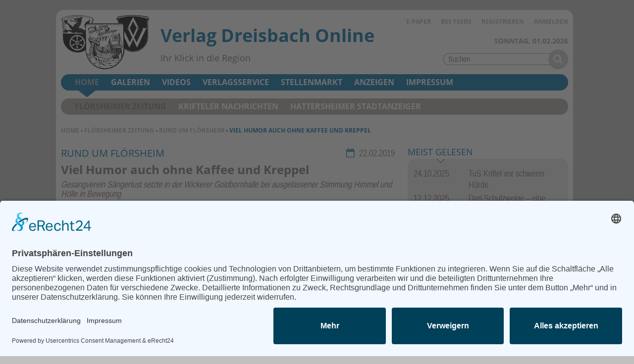

--- FILE ---
content_type: text/html; charset=utf-8
request_url: https://www.verlag-dreisbach.de/home/floersheimer-zeitung/rund-um-floersheim/viel-humor-ohne-kaffee-kreppel-id16092.html
body_size: 14434
content:
<!DOCTYPE html>
<html lang="de" dir="ltr">
<head>
<meta http-equiv="Content-Type" content="text/html; charset=utf-8" />
    <link rel="preconnect" href="//app.eu.usercentrics.eu">
  <link rel="preconnect" href="//api.eu.usercentrics.eu">
  <link rel="preconnect" href="//sdp.eu.usercentrics.eu">
  <link rel="preload" href="//app.eu.usercentrics.eu/browser-ui/latest/loader.js" as="script">
  <link rel="preload" href="//sdp.eu.usercentrics.eu/latest/uc-block.bundle.js" as="script">
  <script id="usercentrics-cmp" async data-eu-mode="true" data-settings-id="kGVYEDnWI" src="https://app.eu.usercentrics.eu/browser-ui/latest/loader.js"></script>
  <script type="application/javascript" src="https://sdp.eu.usercentrics.eu/latest/uc-block.bundle.js"></script>
      <title>Viel Humor auch ohne Kaffee und Kreppel | Verlag Dreisbach Online</title>
  <link rel="preload" href="/sites/all/themes/flz_vdr/fonts/Liberation-Sans-Narrow.ttf.woff" as="font" type="font/woff" crossorigin>
<link rel="preload" href="/sites/all/themes/flz_vdr/fonts/Open_Sans_400.woff" as="font" type="font/woff" crossorigin>

<meta name="viewport" content="width=device-width, initial-scale=1.0" />
<link rel="shortcut icon" href="/sites/all/themes/flz_vdr/favicon.ico" type="image/x-icon" />
<meta property="og:title" content="Viel Humor auch ohne Kaffee und Kreppel" />
<meta name="description" content="WICKER (gib) – Der Gesangverein Sängerlust Wicker hatte am Wochenende 16./17. Januar 2019 gleich zweimal zu seinem „Kreppelkaffee“ eingeladen und dafür buchstäblich Himmel und Hölle in Bewegung gesetzt." />
<meta property="og:description" content="WICKER (gib) – Der Gesangverein Sängerlust Wicker hatte am Wochenende 16./17. Januar 2019 gleich zweimal zu seinem „Kreppelkaffee“ eingeladen und dafür buchstäblich Himmel und Hölle in Bewegung gesetzt." />
<meta property="og:image" content="https://www.verlag-dreisbach.de/f/ic/og/articlemedia/2019/02/22/fz_kreppelkaffee_saengerlust_01.jpg" />
<meta property="og:type" content="article" />
<link rel="canonical" href="https://www.verlag-dreisbach.de/home/floersheimer-zeitung/rund-um-floersheim/viel-humor-ohne-kaffee-kreppel-id16092.html" />
<meta property="og:url" content="https://www.verlag-dreisbach.de/home/floersheimer-zeitung/rund-um-floersheim/viel-humor-ohne-kaffee-kreppel-id16092.html" />
<meta name="revisit-after" content="1 day" />
<meta name="robots" content="max-image-preview:large" />
  <meta name="format-detection" content="telephone=no"/>
  <link type="text/css" rel="stylesheet" media="all" href="/sites/default/files/css/css_6dcbfcd831cd0c47abc83970fca44063.css" />
<link type="text/css" rel="stylesheet" media="print" href="/sites/default/files/css/css_2765515f800fb6c81c6b19dda8982c1f.css" />
<link type="text/css" rel="stylesheet" media="all" href="/sites/default/files/ctools/css/776d8e5ea4d8357b80e2c184b20a3f97.css?I" />
  <script type="text/javascript" src="/sites/default/files/js/js_2d2b679e33f4e484af6d3ac1439fa9eb.jsmin.js"></script>
<script type="text/javascript">
<!--//--><![CDATA[//><!--
jQuery.extend(Drupal.settings, {"basePath":"\/","fancyLogin":{"screenFadeColor":"#666666","screenFadeZIndex":"10","loginBoxBackgroundColor":"#fff","loginBoxTextColor":"black","loginBoxBorderColor":"black","loginBoxBorderWidth":"0","loginBoxBorderStyle":"solid","loginPath":"user\/login","dimFadeSpeed":150,"boxFadeSpeed":250,"hideObjects":0,"disableRegistration":0,"disablePassword":1,"inputPlaceholder":1,"inputPlaceholderUser":"Benutzername","inputPlaceholderPass":"Passwort","altSubmitButton":1,"altSubmitButtonValue":"Anmelden"},"fivestar":{"titleUser":"Eigene Bewertung: ","titleAverage":"Durchschnitt: ","feedbackSavingVote":"Bewertung wird gespeichert...","feedbackVoteSaved":"Die Bewertung wurde gespeichert.","feedbackDeletingVote":"Bewertung wird gel\u00f6scht...","feedbackVoteDeleted":"Die Bewertung wurde gel\u00f6scht."},"mimas":{"slickLazyload":"ondemand"},"CToolsUrlIsAjaxTrusted":{"\/home\/floersheimer-zeitung\/rund-um-floersheim\/viel-humor-ohne-kaffee-kreppel-id16092.html":true,"\/home\/floersheimer-zeitung\/rund-um-floersheim\/viel-humor-ohne-kaffee-kreppel-id16092.html#comment-form":true,"\/search\/content":true},"views":{"ajax_path":"\/views\/ajax","ajaxViews":[{"view_name":"popular_all_tabs","view_display_id":"block_1","view_args":"","view_path":"node\/6900","view_base_path":"popularalltabstoday","view_dom_id":1,"pager_element":0}]},"0":{"basePath":"\/"},"1":{"fancyLogin":{"screenFadeColor":"#666666","screenFadeZIndex":"10","loginBoxBackgroundColor":"#fff","loginBoxTextColor":"black","loginBoxBorderColor":"black","loginBoxBorderWidth":"0","loginBoxBorderStyle":"solid","loginPath":"user\/login","dimFadeSpeed":150,"boxFadeSpeed":250,"hideObjects":0,"disableRegistration":0,"disablePassword":1,"inputPlaceholder":1,"inputPlaceholderUser":"Benutzername","inputPlaceholderPass":"Passwort","altSubmitButton":1,"altSubmitButtonValue":"Anmelden"}},"2":{"fivestar":{"titleUser":"Eigene Bewertung: ","titleAverage":"Durchschnitt: ","feedbackSavingVote":"Bewertung wird gespeichert...","feedbackVoteSaved":"Die Bewertung wurde gespeichert.","feedbackDeletingVote":"Bewertung wird gel\u00f6scht...","feedbackVoteDeleted":"Die Bewertung wurde gel\u00f6scht."}},"3":{"mimas":{"slickLazyload":"ondemand"}},"4":{"CToolsUrlIsAjaxTrusted":{"\/home\/hattersheimer-stadtanzeiger\/rund-um-hattersheim\/tag-kleinen-pferdefreunde-id6900.html":true}},"5":{"CToolsUrlIsAjaxTrusted":{"\/home\/hattersheimer-stadtanzeiger\/rund-um-hattersheim\/tag-kleinen-pferdefreunde-id6900.html#comment-form":true}},"6":{"views":{"ajax_path":"\/views\/ajax","ajaxViews":[{"view_name":"popular_all_tabs","view_display_id":"block_1","view_args":"","view_path":"node\/6900","view_base_path":"popularalltabstoday","view_dom_id":1,"pager_element":0}]}},"viewsdisplaytabs":{"views":{"popular_all_tabs":"popular_all_tabs"},"default_display":{"popular_all_tabs":"block_1"},"view_throbber":{"popular_all_tabs":1}}});
//--><!]]>
</script>
<script type="text/javascript">
<!--//--><![CDATA[//><!--
$(document).ready(function(){
 $('ul#superfish-1').superfish({
 pathClass: 'active-trail',
 delay: 1000,
animation: {opacity:'show',height:'show'},
 speed: 'normal',
 autoArrows: true,
 dropShadows: true
})
});
//--><!]]>
</script>
  <!--[if lt IE 9]>
    <script src="/sites/all/themes/mimas_sparkle/js/html5shiv.min.js"></script>
    <script src="/sites/all/themes/mimas_sparkle/js/eCSStender.js"></script>
  <![endif]-->
  </head>
<body class="page not-front not-logged-in node-type-story no-sidebars i18n-de page-home-floersheimer-zeitung-rund-um-floersheim-viel-humor-ohne-kaffee-kreppel-id16092html section-home page-panels flz_vdr not-admin-page nav-mobile">
  
  

    <div id="skip-link"><ul>
                            <li><em><a href="#navigation">Zur Navigation springen &darr;</a></em></li>
                <li><em><a href="#content-area">Zum Inhalt springen &darr;</a></em></li>
    </ul></div>


  <div id="page-wrapper">
    	<div class="ad ad-right"><div class="region region-ad-right">
  <section id="block-ad-115" class="block block-ad first last region-odd even region-count-1 count-2">
  
  <div class="content">
        <div class="advertisement banner-content group-tids-115" id="group-id-tids-115" aria-hidden="true">
        <script>
            if (mimas_is_ad_position_active("115")) { 
                jQuery("div#group-id-tids-115").load("https://www.verlag-dreisbach.de/sites/all/modules/ad/serve.php?m=jquery&q=1&c=file&f=5&p=sites%2Fdefault%2Ffiles&t=115&u=node%2F16092&l=home%2Ffloersheimer-zeitung%2Frund-um-floersheim%2Fviel-humor-ohne-kaffee-kreppel-id16092.html", function(response) { 
                    if (response.length < 50) { 
                        jQuery('.panel-pane.pane-ad-115').addClass('advertisement_empty'); 
                    } else { 
                        let count = (response.match(/-advertisement\ /g) || []).length; 
                        jQuery(this).addClass('cols-'+count); 
                        mimas_ad_checkvideo("115");
                    } 
                }); 
            }
        </script>
    </div>  </div>

  </section> <!-- /.block -->
</div> <!-- /.region -->
</div>	<div class="ad ad-top"><div class="region region-ad-top">
  <section id="block-ad-114" class="block block-ad first last region-odd odd region-count-1 count-1">
  
  <div class="content">
        <div class="advertisement banner-content group-tids-114" id="group-id-tids-114" aria-hidden="true">
        <script>
            if (mimas_is_ad_position_active("114")) {
                jQuery("div#group-id-tids-114").load("https://www.verlag-dreisbach.de/sites/all/modules/ad/serve.php?m=jquery&q=1&c=file&f=5&p=sites%2Fdefault%2Ffiles&t=114&u=node%2F16092&l=home%2Ffloersheimer-zeitung%2Frund-um-floersheim%2Fviel-humor-ohne-kaffee-kreppel-id16092.html", function(response) { 
                    if (response.length < 50) { 
                        jQuery('.panel-pane.pane-ad-114').addClass('advertisement_empty'); 
                    } else { 
                        let count = (response.match(/-advertisement\ /g) || []).length; 
                        jQuery(this).addClass('cols-'+count);
                        mimas_ad_postactions();
                        mimas_ad_checkvideo("114");
                    } 
                }); 
            }
        </script>
    </div>  </div>

  </section> <!-- /.block -->
</div> <!-- /.region -->
</div>    <div id="page">
	<header id="header"><div class="section clearfix">

    <div class="region region-header-top">
  <section id="block-menu-menu-servicelinks" class="block block-menu first last region-odd odd region-count-1 count-3">
  
  <div class="content">
    <ul class="menu"><li class="leaf e-paper first"><a href="/verlagsservice/e-paper.html" title="">E-Paper</a></li>
<li class="leaf rss-feeds"><a href="/rss.xml" title="RSS-Feeds abonnieren">RSS Feeds</a></li>
<li class="leaf registrieren"><a href="/user/register?destination=node%2F16092" title="Registrieren eines neuen Kontos" class="popups-form-reload"><span class="tab">Registrieren</span></a></li>
<li class="leaf anmelden last"><a href="/user/login?destination=node%2F16092" title="Anmelden, neues Konto erstellen oder neues Passwort anfordern" class="popups-form-reload"><span class="tab">Anmelden</span></a></li>
</ul>  </div>

  </section> <!-- /.block -->
</div> <!-- /.region -->

            <a href="/" title="Startseite" style="background-image: url(/sites/all/themes/flz_vdr/logo.png)" rel="home" id="logo"></a>
    
        <div id="name-and-slogan">
                                <div id="site-name"><strong>
                <a href="/" title="Startseite" rel="home"><span>Verlag Dreisbach Online</span></a>
            </strong></div>
                        
                    <div id="site-slogan">Ihr Klick in die Region</div>
            </div> <!-- /#name-and-slogan -->
    
            <div id="search-box"><form action="/search/content"  accept-charset="UTF-8" method="post" id="search-theme-form">
<div><div id="search" class="container-inline">
  <div class="form-item" id="edit-search-theme-form-1-wrapper">
 <label for="edit-search-theme-form-1">Diese Website durchsuchen: </label>
 <input type="text" maxlength="128" name="search_theme_form" id="edit-search-theme-form-1" size="15" value="" title="Geben Sie die Begriffe ein, nach denen Sie suchen." class="form-text" />
</div>
<input type="submit" name="op" id="edit-submit" value="Suche"  class="form-submit" />
<script>jQuery("#search-theme-form .form-submit").replaceWith("<button type=\"submit\" name=\"op\" id=\"edit-submit-search\" class=\"form-submit\" title=\"Suche starten\"><span>Suche</span></button>");</script><script>jQuery("#search-theme-form .form-text").attr("placeholder", "Suchen");</script><input type="hidden" name="form_build_id" id="form-zCW0TSWxxYn5JflmSrKeIwwEXQ_pWWHb6craF9enlxI" value="form-zCW0TSWxxYn5JflmSrKeIwwEXQ_pWWHb6craF9enlxI"  />
<input type="hidden" name="form_id" id="edit-search-theme-form" value="search_theme_form"  />
</div>

</div></form>
</div>
    
    
    </div></header> <!-- /.section, /#header -->
    
    <hr />

    <div id="main-wrapper"><div id="main" class="clearfix with-navigation">

      <div id="content" class="column">

        
        <div class="breadcrumb"><span class="element-invisible">Sie befinden sich hier: </span><a href="/">Home</a><span class="separator"> › </span><a href="/floersheimer-zeitung">Flörsheimer Zeitung</a><span class="separator"> › </span><a href="/floersheimer-zeitung/rund-um-floersheim">Rund um Flörsheim</a> › Viel Humor auch ohne Kaffee und Kreppel</div>
        <hr class="element-invisible">
        
                
        
        
        
        
        
        <div id="content-area"><main>
          <div class="panel-display ml-panel-twocol clear-block" >
        <div class="col-left">
		<div class="panel-panel panel-col-all">
			<div class="inside"><div class="panels_pane panel-pane pane-node-content buildmode-full" >
  
  
  
  <div class="pane-content">
    
  <div class="field field-mimas-node-head-meta story-meta"><span data-mnid="16092"></span>

<span class="element-invisible">Rubrik: </span><span class="category">Rund um Flörsheim</span>
<span class="date">
22.02.2019</span>
</div><div class="field field-mimas-node-title node-title"><h1 class="title"><span class="kicker"></span> Viel Humor auch ohne Kaffee und Kreppel</h1><h2 class="secondhead">Gesangverein Sängerlust setzte in der Wickerer Goldbornhalle bei ausgelassener Stimmung Himmel und Hölle in Bewegung</h2> </div><div class="field field-mimas-primary-story-image primary-image"><div class="gallery-carousel" data-mnid="1"><div class="galleryimage"><a href="/f/ic/Detailed/articlemedia/2019/02/22/fz_kreppelkaffee_saengerlust_01.jpg" class="ps-item" data-psg="1" data-size="455x242" data-caption='&lt;p&gt;Mit &amp;bdquo;Wick Air&amp;ldquo; ging&amp;lsquo;s beim Kreppelkaffee des Wickerer Gesangvereins S&amp;auml;ngerlust auf eine n&amp;auml;rrische Reise.&lt;br /&gt;
(Fotos: gib)&lt;/p&gt;

'><picture><source srcset="https://www.verlag-dreisbach.de/f/ic/d-pv/articlemedia/2019/02/22/fz_kreppelkaffee_saengerlust_01.webp" type="image/webp" /><img src="https://www.verlag-dreisbach.de/f/ic/d-pv/articlemedia/2019/02/22/fz_kreppelkaffee_saengerlust_01.jpg" alt="Mit &amp;bdquo;Wick Air&amp;ldquo; ging&amp;lsquo;s beim Kreppelkaffee des Wickerer Gesangvereins S&amp;auml;ngerlust auf eine n&amp;auml;rrische Reise.
(Fotos: gib)" title="" width="674" height="450" loading="lazy" decoding="async" class="img-responsive"/></picture></a><div class="counter">1 / 2</div>
<div class="caption"><p>Mit &bdquo;Wick Air&ldquo; ging&lsquo;s beim Kreppelkaffee des Wickerer Gesangvereins S&auml;ngerlust auf eine n&auml;rrische Reise.<br />
(Fotos: gib)</p>
</div>

</div><div class="galleryimage"><a href="/f/ic/Detailed/articlemedia/2019/02/22/fz_kreppelkaffee_saengerlust_03.jpg" class="ps-item" data-psg="1" data-size="455x323" data-caption='&lt;p&gt;Markus Wissel, Bauchredner aus Nauheim, hatte als &amp;bdquo;Puppenb&amp;auml;ndiger&amp;ldquo; skurrile Charaktere in seinem Koffer mitgebracht.&lt;/p&gt;

'><picture><source srcset="https://www.verlag-dreisbach.de/f/ic/d-pv/articlemedia/2019/02/22/fz_kreppelkaffee_saengerlust_03.webp" type="image/webp" /><img src="https://www.verlag-dreisbach.de/f/ic/d-pv/articlemedia/2019/02/22/fz_kreppelkaffee_saengerlust_03.jpg" alt="Markus Wissel, Bauchredner aus Nauheim, hatte als &amp;bdquo;Puppenb&amp;auml;ndiger&amp;ldquo; skurrile Charaktere in seinem Koffer mitgebracht." title="" width="674" height="450" loading="lazy" decoding="async" class="img-responsive"/></picture></a><div class="counter">2 / 2</div>
<div class="caption"><p>Markus Wissel, Bauchredner aus Nauheim, hatte als &bdquo;Puppenb&auml;ndiger&ldquo; skurrile Charaktere in seinem Koffer mitgebracht.</p>
</div>

</div></div><script>if (typeof importFeatures === "undefined") {var importFeatures = [];} importFeatures.push("slick_gallery");</script></div><div class="field field-teaser">
    <div class="field-items">
            <div class="field-item odd">
                    
<p>WICKER (gib) &ndash; Der Gesangverein S&auml;ngerlust Wicker hatte am Wochenende 16./17. Januar 2019 gleich zweimal zu seinem &bdquo;Kreppelkaffee&ldquo; eingeladen und daf&uuml;r buchst&auml;blich Himmel und H&ouml;lle in Bewegung gesetzt. Der Andrang im Foyer der Goldbornhalle war gewaltig, schlie&szlig;lich versprachen die 13 Programmpunkte den fantasievoll und fastnachtlich verkleideten G&auml;sten einen Abend voller karnevalistischer Highlights, mit Showballett, Musical, Bauchredner und viel Gesang.</p>

        </div>
        </div>
</div>
<div class="field field-body">
<p>Die Weilbacher Narren wurden begr&uuml;&szlig;t von Katharina D&ouml;ring und Alexandra Eckoff, nicht ohne vorab auf die eingef&uuml;hrte Datenschutz-Grundverordnung (DSGVO) hinzuweisen &ndash; mit einem schwarzen Balken vor den Augen, denn so werden zuk&uuml;nftig Fotos ver&ouml;ffentlicht. Charmant geleiteten sie das Publikum mit witzigen Sketchen zwischen den Programmpunkten durch den Abend, tatkr&auml;ftig unterst&uuml;tzt von Daniela Seibt, Dominik Wiehle, Moritz D&ouml;ring, Alisa Roos und Sarah Studer.</p>


<p>Der erste Programmpunkt einer Sitzung zu sein ist immer eine besondere Herausforderung, jedoch absolut kein Thema f&uuml;r die &bdquo;Wild Kids&ldquo;. Unglaublich s&uuml;&szlig; war der Auftritt der Allerkleinsten. Siebzehn kleine M&auml;dchen und Jungs in T&uuml;llr&ouml;ckchen und Latzhosen tanzten begeistert und hoch konzentriert nach Anleitung von Marie Niedermeier und Madlen Schr&ouml;der als &bdquo;Trolls&ldquo; &uuml;ber die B&uuml;hne. Sie hatten sichtlichen Spa&szlig; daran, so dass das Publikum vor Begeisterung lang applaudierte.</p>


<p>Eine etwas andere Art, in das knapp f&uuml;nfst&uuml;ndige Abendprogramm einzusteigen, verfolgten die neun Stammtisch-S&auml;nger unter Kurt Donhauser bei musikalischer Begleitung von Hans Kaspar Scharf. Mit bekannten Melodien wurde dabei die gro&szlig;e und kleine Politik parodistisch aufgemischt: &bdquo;Warum habt Ihr nicht nein gesagt?&ldquo; &ndash; ob Parteien, EU, GroKo oder die Ehepaare im Saal: Alle hatten ja schlie&szlig;lich die Wahl. &bdquo;Die Rosi, die will in die Stadt, nur bl&ouml;d, dass sie &lsquo;nen Diesel hat &hellip;. Skandal, Skandal um Rosie!&ldquo; Keinen Cent f&uuml;r Wicker, denn Fl&ouml;rsheim kann nicht zahlen, lautete die melodische Kritik dazu, dass der &bdquo;Kohle&ldquo;-Ausstieg f&uuml;r Fl&ouml;rsheim nix Neues ist.<br />
Die &bdquo;Bambinis&ldquo; mit dem Thema Hawaii standen derweil schon abrufbereit und ungeduldig zappelnd am Aufgang zur B&uuml;hne. Sie wurden begleitet von Tina Hlubucek, Sofia Graf und Caroline Hauf und zeigten einen beachtlichen Auftritt nach hawaiianischer Art mit Bambusr&ouml;ckchen und Bl&uuml;tenketten.</p>


<p><strong>Comedy, Tanz und viel Musik</strong><br />
&bdquo;Der Puppenb&auml;ndiger&ldquo; &ndash; das ist Markus Wissel, Bauchredner aus Nauheim. Sein Thema: &bdquo;H&ouml;rst Du Dir eigentlich noch zu?&ldquo; Markus Wissel hatte skurrile Charaktere im Koffer, und es war manchmal nicht leicht, die Puppen zu b&auml;ndigen. Da war G&uuml;nni, ein liebenswerter alter Meckersack mit Platz- und H&ouml;henangst, der seine Frau zum Eierholen in den Keller schickt, und ein blaues, hessisches Alien mit frecher Klappe. Manchmal erstaunte das &uuml;berraschende Eigenleben der Puppen. Wenn der Bauchredner Wissel einen Freiwilligen sucht, sollte man sich jedoch in Acht nehmen: So wie Moritz D&ouml;ring k&ouml;nnten Sie etwas sagen, was Sie gar nicht wollen. Und manchmal ist Wissel derjenige, der mit dem Wasser redet: Mit stillem Wasser, versteht sich.</p>


<p>Dass im Himmel die H&ouml;lle los ist, demonstrierte das Jugendballett &bdquo;Freaks&ldquo; mit enorm viel Power und Eleganz unter der Leitung von Ina und Celine Sch&uuml;cker. 22 Engel und Teufel nahmen die B&uuml;hne der Goldbornhalle in Besitz und fegten, vernebelt vom H&ouml;llenfeuer, &uuml;ber die B&uuml;hne.</p>


<p>Vertreibung aus dem Paradies &ndash; die Geschichte aus der Bibel kennt jedes Kindergartenkind: Adam und Eva lebten gl&uuml;ckselig in den Tag hinein, bis Eva die &bdquo;verbotene Frucht&ldquo; vom Baum nahm. Holger Berndt und Daniel Sabisch stritten in ihrem Zwiegespr&auml;ch nun dar&uuml;ber, wie die Misere zwischen Mann und Frau eigentlich angefangen hat und wer denn letztendlich das bessere g&ouml;ttliche &bdquo;Produkt&ldquo; ist.</p>


<p>Was w&auml;re die Sitzung der Wickerer S&auml;ngerlust ohne die Aktiven der Gruppe &bdquo;Sixp&auml;ck&ldquo;? In Eigenregie, mit musikalischer Unterst&uuml;tzung von Ralf Venino und begleitet von Gaby Heimbuch, gestalteten sie einen der herausragenden H&ouml;hepunkte des Abends: Eine n&auml;rrische Reise mit &bdquo;Wick Air&ldquo;. Nach dem Boarding, als alle auf ihren Pl&auml;tzen waren, lauschten die G&auml;ste konzentriert den Anweisungen des Flugkapit&auml;ns. Ein turbulenter Flug, Kevin R&uuml;diger als beschwipster Pilot, zwei homosexuelle &bdquo;Stuwies&ldquo; und f&uuml;nf attraktive Flughostessen &ndash; mit viel Heiteitei, stimmgewaltigem Live-Gesang und flotter Partymucke flogen Celine Langguth, Davide Giglio Gomez, Mika Heimbuch, Kevin R&uuml;diger, Sophia Schreiber, Celine Sch&uuml;cker und Caroline Hauf durch das n&auml;rrische Programm und nahmen das Publikum mit auf ihren Flug.</p>


<p>Die diesj&auml;hrige Oscar-Verleihung fand diesmal in der Weltmetropole Wicker statt. Gleich nach der zweimal elfmin&uuml;tigen Pause wurde in der Goldbornhalle der rote Teppich ausgerollt. Die Selbsthilfegruppe SSHG verlieh Auszeichnungen in verschiedensten Kategorien. Westernreiter und &bdquo;kleine M&auml;nner&ldquo; waren auf dem roten Teppich genauso vertreten, wie der Wickerer Heino in der Kategorie &bdquo;Heimatfilm&ldquo; oder blaue Aliens in der Kategorie &bdquo;Action&ldquo;. Ideen und Technik dieser gewaltigen M&auml;nner-Show lagen in den H&auml;nden der SSHG-Gruppe, trainiert haben sie mit Katharina D&ouml;ring und Nora-Lisa Mohrs. &bdquo;Wir sind zusammen gro&szlig;, wir sind zusammen eins&ldquo;, erklang es zum Abschluss des rasanten und ideenreichen Spektakels.</p>


<p><strong>Eheprobleme auf der Narrenb&uuml;hne</strong><br />
Die Schwerdtfegers, das typische Ehepaar, wie man es fast jeden Tag und &uuml;berall treffen k&ouml;nnte &ndash; hemmungslos, geschw&auml;tzig, streitend &ndash; betraten die B&uuml;hne. Brigitte mit knappem R&ouml;ckchen und hochgesteckter Zottelfrisur und Herbert, mit Anzug, Hut und Krawatte, lie&szlig;en 25 gemeinsame Ehejahre auf ihre eigene Art und mit skurrilen Ansichten Revue passieren.</p>


<p>&bdquo;Afrika&ldquo; war mehr als eine au&szlig;ergew&ouml;hnliche Show, sichtlich eine Bereicherung f&uuml;r die Wickerer Fastnacht. 17 Aktive der S&auml;ngerlust zeigten als Musical-Gruppe eine wilde Vorf&uuml;hrung in traditioneller Kleidung, die afrikanische Lebensart und afrikanische Tierwelt in Form von Zebras, L&ouml;wen und Leoparden in den Mittelpunkt stellte. H&ouml;chste Konzentration, Rhythmusgef&uuml;hl und Eleganz &ndash; das Publikum in der Goldbornhalle fand diesen Musical-Beitrag, einstudiert unter der Leitung von Gaby und Mika Heimbuch, spitze. Der Tanz erhielt sehr viel Applaus und eine Wiederholung war vorprogrammiert &ndash; mehr geht eigentlich kaum.</p>


<p>Oliver Christ stieg im Anschluss in die B&uuml;tt, um sein Dasein als leidgepr&uuml;fter Ehemann kundzutun. So berichtete er frustriert dar&uuml;ber, dass er beim Italiener auf Grund der Entscheidungsunf&auml;higkeit seiner Frau von der Pizza kaum etwas abbekommen hat, obwohl er doch viel lieber Spaghetti mit Meeresfr&uuml;chten bestellt h&auml;tte.</p>


<p>Einen mitrei&szlig;enden Abschluss des Programms setzte das Ballett &bdquo;Ina&rsquo;s Tanzcaf&eacute;&ldquo; mit &bdquo;It&rsquo;s Showtime&ldquo;. &bdquo;I Love Rock&lsquo; n Roll&ldquo;, &bdquo;It&rsquo;s Raining Men&ldquo;, &bdquo;Don&rsquo;t be a Hero&ldquo; &ndash; weltbekannte Hits, Musik die allersp&auml;testens zu diesem Zeitpunkt die n&auml;rrischen G&auml;ste von den St&uuml;hlen riss. Eine tolle Choreografie und sehenswerte Kost&uuml;me, t&auml;nzerische H&ouml;chstleistungen und akrobatische Hebefiguren &ndash; alles passte bei der Show perfekt zusammen. Die Leitung f&uuml;r dieses Wahnsinns-Spektakel der 17 T&auml;nzerinnen und T&auml;nzern lag bei Ina Sch&uuml;cker.</p>


<p>Ein riesengro&szlig;es Dankesch&ouml;n f&uuml;r das grandiose Gelingen des Abends war an alle Akteure und freiwilligen Helfer gerichtet. Ob es die Feuerwehr ist, ob es die B&uuml;ttenschieber beim Auf- und Abbau sind, all die Helfer hinter den Kulissen, beim Licht, beim Ton, in der K&uuml;che, am Tresen &ndash; ohne deren unerm&uuml;dlichen und teilweise mehrfachen Einsatz w&auml;re eine solche Veranstaltung gar nicht m&ouml;glich.</p>


<p>Zum kr&ouml;nenden Abschluss trafen sich alle Akteure auf der B&uuml;hne und verabschiedeten sich vom Publikum. Sie alle stehen &ndash; gr&ouml;&szlig;tenteils ehrenamtlich &ndash; f&uuml;r das Engagement und die Qualit&auml;t des S&auml;ngerlust-Karnevals. Die Stimmung fand ihre Kr&ouml;nung im gesanglichen Beitrag von Gabi und Mika Heimbuch: &bdquo;Sascha singt mit uns ein Hallelujah&ldquo; und &bdquo;Danke, dass wir Rieslingkinder sind&ldquo;. Und anschlie&szlig;end rockte die B&uuml;hne mit der Band &bdquo;LiveStyle&ldquo; bis weit in die Nacht hinein.</p>

</div>  </div>

  
  
  
</div>
<div class="panel-region-separator"></div><div class="panels_pane panel-pane pane-panels-mini pane-article-addons" >
  
  
  
  <div class="pane-content">
    <div class="panel-display panel-1col clear-block" id="mini-panel-article_addons">
  <div class="panel-panel panel-col">
    <div><div class="panels_pane panel-pane pane-custom pane-1" >
  
  
  
  <div class="pane-content">
    <div class="flz-navback-trigger mimas-navback-trigger"><a href="#" class="flz-nav-back mimas-nav-back">zurück</a></div>  </div>

  
  
  
</div>
<div class="panel-region-separator"></div><div class="panels_pane panel-pane pane-mimas-socialmedia-buttons" >
  
  
  
  <div class="pane-content">
    <ul id="mimas-smb-items" class="mimas-smb-items__list">
    <li class="mimas-smb-items__element mimas-smb-items__element--facebook"><a class="mimas-smb-items__link mimas-smb-items__link--facebook" data-service="facebook" href="https://www.facebook.com/sharer/sharer.php?u=https%3A%2F%2Fwww.verlag-dreisbach.de%2Fhome%2Ffloersheimer-zeitung%2Frund-um-floersheim%2Fviel-humor-ohne-kaffee-kreppel-id16092.html%3Fmtm_campaign%3DSMB-From%26mtm_kwd%3Dfacebook" title="Bei Facebook teilen" rel="nofollow noreferrer"><span class="mimas-smb-items__text">Facebook</span></a>
</li>
    <li class="mimas-smb-items__element mimas-smb-items__element--twitter"><a class="mimas-smb-items__link mimas-smb-items__link--twitter" data-service="twitter" href="https://twitter.com/intent/tweet?url=https%3A%2F%2Fwww.verlag-dreisbach.de%2Fhome%2Ffloersheimer-zeitung%2Frund-um-floersheim%2Fviel-humor-ohne-kaffee-kreppel-id16092.html%3Fmtm_campaign%3DSMB-From%26mtm_kwd%3Dtwitter&text=Viel%20Humor%20auch%20ohne%20Kaffee%20und%20Kreppel" title="Bei X (Twitter) teilen" rel="nofollow noreferrer"><span class="mimas-smb-items__text">X (Twitter)</span></a>
</li>
    <li class="mimas-smb-items__element mimas-smb-items__element--whatsapp"><a class="mimas-smb-items__link mimas-smb-items__link--whatsapp" data-service="whatsapp" href="whatsapp://send?text=Viel%20Humor%20auch%20ohne%20Kaffee%20und%20Kreppel%20https%3A%2F%2Fwww.verlag-dreisbach.de%2Fhome%2Ffloersheimer-zeitung%2Frund-um-floersheim%2Fviel-humor-ohne-kaffee-kreppel-id16092.html%3Fmtm_campaign%3DSMB-From%26mtm_kwd%3Dwhatsapp" title="Bei WhatsApp teilen" rel="nofollow noreferrer"><span class="mimas-smb-items__text">WhatsApp</span></a>
</li>
    <li class="mimas-smb-items__element mimas-smb-items__element--telegram"><a class="mimas-smb-items__link mimas-smb-items__link--telegram" data-service="telegram" href="https://t.me/share/url?url=https%3A%2F%2Fwww.verlag-dreisbach.de%2Fhome%2Ffloersheimer-zeitung%2Frund-um-floersheim%2Fviel-humor-ohne-kaffee-kreppel-id16092.html%3Fmtm_campaign%3DSMB-From%26mtm_kwd%3Dtelegram" title="Bei Telegram teilen" rel="nofollow noreferrer"><span class="mimas-smb-items__text">Telegram</span></a>
</li>
    <li class="mimas-smb-items__element mimas-smb-items__element--threema"><a class="mimas-smb-items__link mimas-smb-items__link--threema" data-service="threema" href="threema://compose?text=Viel%20Humor%20auch%20ohne%20Kaffee%20und%20Kreppel%20https%3A%2F%2Fwww.verlag-dreisbach.de%2Fhome%2Ffloersheimer-zeitung%2Frund-um-floersheim%2Fviel-humor-ohne-kaffee-kreppel-id16092.html%3Fmtm_campaign%3DSMB-From%26mtm_kwd%3Dthreema" title="Bei Threema teilen" rel="nofollow noreferrer"><span class="mimas-smb-items__text">Threema</span></a>
</li>
    <li class="mimas-smb-items__element mimas-smb-items__element--pinterest"><a class="mimas-smb-items__link mimas-smb-items__link--pinterest" data-service="pinterest" href="https://www.pinterest.com/pin/create/link/?url=https%3A%2F%2Fwww.verlag-dreisbach.de%2Fhome%2Ffloersheimer-zeitung%2Frund-um-floersheim%2Fviel-humor-ohne-kaffee-kreppel-id16092.html%3Fmtm_campaign%3DSMB-From%26mtm_kwd%3Dpinterest&media=https%3A%2F%2Fwww.verlag-dreisbach.de%2Ff%2Fic%2Fog%2Farticlemedia%2F2019%2F02%2F22%2Ffz_kreppelkaffee_saengerlust_01.jpg&description=Viel%20Humor%20auch%20ohne%20Kaffee%20und%20Kreppel" title="Bei Pinterest pinnen" rel="nofollow noreferrer"><span class="mimas-smb-items__text">Pinterest</span></a>
</li>
    <li class="mimas-smb-items__element mimas-smb-items__element--mail"><a class="mimas-smb-items__link mimas-smb-items__link--mail" data-service="mail" href="mailto:?subject=Viel%20Humor%20auch%20ohne%20Kaffee%20und%20Kreppel&body=https%3A%2F%2Fwww.verlag-dreisbach.de%2Fhome%2Ffloersheimer-zeitung%2Frund-um-floersheim%2Fviel-humor-ohne-kaffee-kreppel-id16092.html%3Fmtm_campaign%3DSMB-From%26mtm_kwd%3Dmail" title="Per E-Mail versenden" rel="nofollow noreferrer"><span class="mimas-smb-items__text">Mail</span></a>
</li>
</ul>
<script>
var mimas_smbs_list = document.getElementById("mimas-smb-items");
console.log("PAQ loaded");
if (mimas_smbs_list) {
    var mimas_smbs_links = mimas_smbs_list.querySelectorAll(":scope a");
    if (mimas_smbs_links) {
        mimas_smbs_links.forEach(function(element) {
            element.addEventListener("click", function(e) {
                if (typeof _paq !== "undefined") {
                    _paq.push(["trackEvent", "SMB Share to", element.dataset.service, window.location.pathname]);
                }
            })
        })
    }
}

// $('#mimas-smb-items a').click(function() {
//     let service = $(this).attr('class');
//     if (typeof _paq !== "undefined") {
//       _paq.push(["trackEvent", "SMB Share to", service, window.location.pathname]);
//     }
// });
</script>
  </div>

  
  
  
</div>
</div>
  </div>
</div>
  </div>

  
  
  
</div>
<div class="panel-region-separator"></div><div class="panels_pane panel-pane pane-node-comment-form" >
  
      <h2 class="pane-title">Kommentare</h2>
  
  
  <div class="pane-content">
    <form action="/home/floersheimer-zeitung/rund-um-floersheim/viel-humor-ohne-kaffee-kreppel-id16092.html#comment-form"  accept-charset="UTF-8" method="post" id="comment-form">
<div><div class="form-item" id="edit-name-wrapper">
 <label for="edit-name">Ihr Name: <span class="form-required" title="Diese Angabe wird benötigt.">*</span></label>
 <input type="text" maxlength="60" name="name" id="edit-name" size="60" value="Gast" aria-required="true" class="form-text required" />
</div>
<div class="form-item" id="edit-mail-wrapper">
 <label for="edit-mail">E-Mail: <span class="form-required" title="Diese Angabe wird benötigt.">*</span></label>
 <input type="text" maxlength="64" name="mail" id="edit-mail" size="60" value="" aria-required="true" class="form-text required" />
 <div class="description">Der Inhalt dieses Feldes wird nicht öffentlich zugänglich angezeigt.</div>
</div>
<div class="form-item" id="edit-subject-wrapper">
 <label for="edit-subject">Betreff: </label>
 <input type="text" maxlength="64" name="subject" id="edit-subject" size="60" value="" class="form-text" />
</div>
<div class="form-item" id="edit-comment-wrapper">
 <label for="edit-comment">Kommentar: <span class="form-required" title="Diese Angabe wird benötigt.">*</span></label>
 <textarea cols="60" rows="15" name="comment" id="edit-comment"  aria-required="true" class="form-textarea resizable required"></textarea>
</div>
<input type="hidden" name="form_build_id" id="form-4ddf1fcc30cdee55dfb03c35e84649ec" value="form-4ddf1fcc30cdee55dfb03c35e84649ec"  />
<input type="hidden" name="form_id" id="edit-comment-form" value="comment_form"  />
<input type="hidden" name="honeypot_time" id="edit-honeypot-time" value="1769904519"  />
<fieldset class="webform-component-fieldset captcha"><legend>Sicherheitsprüfung</legend><div class="description">Diese Frage hat den Zweck zu testen, ob Sie ein menschlicher Benutzer sind und um automatisierten Spam vorzubeugen.</div><input type="hidden" name="captcha_sid" id="edit-captcha-sid" value="9257177"  />
<input type="hidden" name="captcha_token" id="edit-captcha-token" value="2f27ad834e5cdf179a29e0602d5165de"  />
<img src="/image_captcha/9257177/1769904519" class="captcha_image" id="captcha_image_9257177" alt="Bild-CAPTCHA" title="Bild-CAPTCHA" /><div class="form-item" id="edit-captcha-response-wrapper">
 <label for="edit-captcha-response">Welche Zeichen sind in dem Bild zu sehen?: <span class="form-required" title="Diese Angabe wird benötigt.">*</span></label>
 <input type="text" maxlength="128" name="captcha_response" id="edit-captcha-response" size="15" value="" aria-required="true" class="form-text required" />
 <div class="description">Geben Sie die Zeichen ein, die im Bild gezeigt werden.</div>
</div>
</fieldset>
<input type="submit" name="op" id="edit-preview" value="Vorschau"  class="form-submit" />
<div class="honeypot-textfield"><div class="form-item" id="edit-url-wrapper">
 <label for="edit-url">Leave this field blank: </label>
 <input type="text" maxlength="128" name="url" id="edit-url" size="20" value="" class="form-text" />
</div>
</div>
</div></form>
  </div>

  
  
  
</div>
<div class="panel-region-separator"></div><div class="panels_pane panel-pane pane-custom pane-2" >
  
  
  
  <div class="pane-content">
    <script>
$('#comment-form').hide();
$('#comment-form').before('<div id="comment-form-toggle">Neuen Kommentar verfassen</div>');
$('#comment-form-toggle').click(function() {
  if ($('#comment-form-toggle').hasClass('open')) {
    $('#comment-form-toggle').removeClass('open');
    $('#comment-form').slideToggle(200);
  } else {
    $('#comment-form-toggle').addClass('open');
    $('#comment-form').slideToggle(200);
  }

});
</script>  </div>

  
  
  
</div>
</div>
		</div>
	</div>
		<aside><div class="col-right">
		<div class="panel-panel panel-col-right">
			<div class="inside"><div class="panels_pane panel-pane pane-views pane-popular-all-tabs" >
  
  
  
  <div class="pane-content">
    <div class="views_view view view-popular-all-tabs view-id-popular_all_tabs view-display-id-block_1 view-dom-id-1">
  
      <div class="view-header">
      <div class="viewsdisplaytabs-wrapper"><div class="viewsdisplaytabs-group-wrapper"><div class="item-list"><ul class="viewsdisplaytabs-tab-group"><li class="first last"><a href="/home/hattersheimer-stadtanzeiger/rund-um-hattersheim/tag-kleinen-pferdefreunde-id6900.html?vdt=popular_all_tabs%7Cblock_1" class="viewsdisplaytabs-tab viewsdisplaytabs-active active" rel="block_1">Meist gelesen</a></li>
</ul></div></div></div><div class="viewsdisplaytabs-wrapper-closure"></div>    </div>
  
  
  
      <div class="view-content">
        <div class="views-row views-row-1 views-row-odd views-row-first">
      
  <div class="views-field-created">
                <span class="field-content">24.10.2025</span>
  </div>
  
  <div class="views-field-title">
                <span class="field-content"><a href="/home/krifteler-nachrichten/sport-kriftel/tus-kriftel-schwerer-huerde-id74092.html">TuS Kriftel vor schwerer Hürde</a></span>
  </div>
  </div>
  <div class="views-row views-row-2 views-row-even">
      
  <div class="views-field-created">
                <span class="field-content">12.12.2025</span>
  </div>
  
  <div class="views-field-title">
                <span class="field-content"><a href="/home/krifteler-nachrichten/kriftel/drei-schulzweige-schule-id74633.html">Drei Schulzweige – eine Schule</a></span>
  </div>
  </div>
  <div class="views-row views-row-3 views-row-odd">
      
  <div class="views-field-created">
                <span class="field-content">02.10.2025</span>
  </div>
  
  <div class="views-field-title">
                <span class="field-content"><a href="/home/krifteler-nachrichten/sport-kriftel/pause-laeufts-erster-saisonsieg-fuer-weibliche-d2-jugend-id73813.html">Nach der Pause läuft’s: Erster Saisonsieg für die weibliche D2-Jugend</a></span>
  </div>
  </div>
  <div class="views-row views-row-4 views-row-even">
      
  <div class="views-field-created">
                <span class="field-content">16.10.2025</span>
  </div>
  
  <div class="views-field-title">
                <span class="field-content"><a href="/home/hattersheimer-stadtanzeiger/hattersheim/kaffeeklatsch-manfred-wiegand-id73793.html">Kaffeeklatsch mit Manfred Wiegand</a></span>
  </div>
  </div>
  <div class="views-row views-row-5 views-row-odd views-row-last">
      
  <div class="views-field-created">
                <span class="field-content">11.12.2025</span>
  </div>
  
  <div class="views-field-title">
                <span class="field-content"><a href="/home/hattersheimer-stadtanzeiger/hattersheim/junge-bibelentdecker-erleben-licht-dunkelheit-id74545.html">Junge Bibelentdecker erleben „Licht in der Dunkelheit“</a></span>
  </div>
  </div>
    </div>
  
  
  
  
  
  
</div><!-- /.view -->
  </div>

  
  
  
</div>
</div>
		</div>
	</div></aside>
	    </div>
        </main></div>

        
        
      </div> <!-- /#content -->
      
      <hr />

              <nav id="navigation"><div class="section clearfix">

          
          <div class="region region-navigation">
  <section id="block-block-5" class="block block-block first region-odd even region-count-1 count-4">
  
  <div class="content">
    <ul class="static-nav">
	<li><a class="home" href="/">Home</a></li>
	<li><a class="menu-button" href="#">Menu</a></li>
	<li><a class="search-button" href="#">Suchen</a></li>
	<li><a class="sl-button" href="#">Benutzerfunktionen</a></li>
</ul>
  </div>

  </section> <!-- /.block -->
<section id="block-menu-primary-links" class="block block-menu region-even odd region-count-2 count-5">
  
  <div class="content">
    <ul class="menu"><li class="expanded home first active-trail"><a href="/" title="Zurück zur Homepage">Home</a><ul class="menu"><li class="expanded floersheimer-zeitung first active-trail"><a href="/floersheimer-zeitung" title="Artikel der Rubrik &quot;Home&quot; - &quot;Flörsheimer Zeitung&quot;">Flörsheimer Zeitung</a><ul class="menu"><li class="leaf floersheim first"><a href="/floersheimer-zeitung/floersheim" title="Artikel der Rubrik &quot;Home&quot; - &quot;Flörsheimer Zeitung&quot; - &quot;Flörsheim&quot;">Flörsheim</a></li>
<li class="leaf rund-um-floersheim active-trail"><a href="/floersheimer-zeitung/rund-um-floersheim" title="Artikel der Rubrik &quot;Home&quot; - &quot;Flörsheimer Zeitung&quot; - &quot;Rund um Flörsheim&quot;">Rund um Flörsheim</a></li>
<li class="leaf sport"><a href="/floersheimer-zeitung/sport-floersheim" title="Artikel der Rubrik &quot;Home&quot; - &quot;Flörsheimer Zeitung&quot; - &quot;Sport Flörsheim&quot;">Sport</a></li>
<li class="leaf leserbriefe"><a href="/floersheimer-zeitung/leserbriefe-floersheim" title="Artikel der Rubrik &quot;Home&quot; - &quot;Flörsheimer Zeitung&quot; - &quot;Leserbriefe&quot;">Leserbriefe</a></li>
<li class="leaf regelmaessige-veranstaltungen"><a href="/floersheimer-zeitung/regelmaessige-veranstaltungen-floersheim" title="">Regelmäßige Veranstaltungen</a></li>
<li class="leaf veranstaltungen"><a href="/floersheimer-zeitung/veranstaltungen-floersheim" title="Artikel der Rubrik &amp;quot;Home&amp;quot; - &amp;quot;Fl&amp;ouml;rsheimer Zeitung&amp;quot; - &amp;quot;Veranstaltungen Fl&amp;ouml;rsheim&amp;quot;
">Veranstaltungen</a></li>
<li class="leaf notdienste last"><a href="/floersheimer-zeitung/notdienste-floersheim" title="Artikel der Rubrik &amp;quot;Home&amp;quot; - &amp;quot;Fl&amp;ouml;rsheimer Zeitung&amp;quot; - &amp;quot;Notdienste Fl&amp;ouml;rsheim&amp;quot;
">Notdienste</a></li>
</ul></li>
<li class="collapsed krifteler-nachrichten"><a href="/krifteler-nachrichten" title="">Krifteler Nachrichten</a></li>
<li class="expanded hattersheimer-stadtanzeiger last"><a href="/hattersheimer-stadtanzeiger" title="Artikel der Rubrik &quot;Home&quot; - &quot;Hattersheimer Stadtanzeiger&quot;">Hattersheimer Stadtanzeiger</a><ul class="menu"><li class="leaf hattersheim first"><a href="/hattersheimer-stadtanzeiger/hattersheim" title="Artikel der Rubrik &quot;Home&quot; - &quot;Hattersheimer Stadtanzeiger&quot; - &quot;Hattersheim&quot;">Hattersheim</a></li>
<li class="leaf rund-um-hattersheim"><a href="/hattersheimer-stadtanzeiger/rund-um-hattersheim" title="Artikel der Rubrik &quot;Home&quot; - &quot;Hattersheimer Stadtanzeiger&quot; - &quot;Rund um Hattersheim&quot;">Rund um Hattersheim</a></li>
<li class="leaf sport"><a href="/hattersheimer-stadtanzeiger/sport-hattersheim" title="Artikel der Rubrik &quot;Home&quot; - &quot;Hattersheimer Stadtanzeiger&quot; - &quot;Sport Hattersheim&quot;">Sport</a></li>
<li class="leaf leserbriefe"><a href="/hattersheimer-stadtanzeiger/leserbriefe-hattersheim" title="Artikel der Rubrik &quot;Home&quot; - &quot;Hattersheimer Stadtanzeiger&quot; - &quot;Leserbriefe Hattersheim&quot;">Leserbriefe</a></li>
<li class="leaf regelmaessige-veranstaltungen"><a href="/hattersheimer-stadtanzeiger/regelmaessige-veranstaltungen-hattersheim" title="">Regelmäßige Veranstaltungen</a></li>
<li class="leaf veranstaltungen"><a href="/hattersheimer-stadtanzeiger/veranstaltungen-hattersheim" title="">Veranstaltungen</a></li>
<li class="leaf notdienste last"><a href="/hattersheimer-stadtanzeiger/notdienste-hattersheim" title="Artikel der Rubrik &amp;quot;Home&amp;quot; - &amp;quot;Hattersheimer Stadtanzeiger&amp;quot; - &amp;quot;Notdienste Hattersheim&amp;quot;
">Notdienste</a></li>
</ul></li>
</ul></li>
<li class="leaf galerien"><a href="/galerien.html" title="Artikel der Rubrik &quot;Galerien&quot;">Galerien</a></li>
<li class="leaf videos"><a href="/videos" title="Artikel der Rubrik &quot;Videos&quot;">Videos</a></li>
<li class="expanded verlagsservice"><a href="/verlagsservice.html" title="Artikel der Rubrik &quot;Verlagsservice&quot;">Verlagsservice</a><ul class="menu"><li class="leaf zeitungen first"><a href="/verlagsservice/zeitungen.html" title="Artikel der Rubrik &quot;Verlagsservice&quot; - &quot;Zeitungen&quot;">Zeitungen</a></li>
<li class="expanded bestellung"><a href="/verlagsservice/bestellung.html" title="Artikel der Rubrik &quot;Verlagsservice&quot; - &quot;Bestellung&quot;">Bestellung</a><ul class="menu"><li class="leaf print-online-abo first last"><a href="/verlagsservice/bestellung/print-online-abo.html" title="">Print- oder Online-Abo</a></li>
</ul></li>
<li class="leaf chronik"><a href="/verlagsservice/chronik.html" title="Artikel der Rubrik &quot;Verlagsservice&quot; - &quot;Chronik&quot;">Chronik</a></li>
<li class="leaf archiv"><a href="/verlagsservice/archiv.html" title="Artikel der Rubrik &quot;Verlagsservice&quot; - &quot;Archiv&quot;">Archiv</a></li>
<li class="leaf links"><a href="/verlagsservice/links.html" title="Artikel der Rubrik &quot;Verlagsservice&quot; - &quot;Links&quot;">Links</a></li>
<li class="expanded e-paper"><a href="/verlagsservice/e-paper.html" title="">E-Paper</a><ul class="menu"><li class="leaf archiv first last"><a href="/verlagsservice/e-paper/archiv.html" title="">Archiv</a></li>
</ul></li>
<li class="leaf anzeigenmuster"><a href="/verlagsservice/anzeigenmuster.html" title="">Anzeigenmuster</a></li>
<li class="leaf datenschutz"><a href="/verlagsservice/datenschutz.html" title="">Datenschutz</a></li>
<li class="expanded kontakt last"><a href="/verlagsservice/kontakt.html" title="Artikel der Rubrik &quot;Verlagsservice&quot; - &quot;Kontakt&quot;">Kontakt</a><ul class="menu"><li class="leaf verlag first"><a href="/verlagsservice/kontakt/verlag.html" title="Artikel der Rubrik &quot;Verlagsservice&quot; - &quot;Kontakt&quot; - &quot;Verlag&quot;">Verlag</a></li>
<li class="leaf redaktion"><a href="/verlagsservice/kontakt/redaktion.html" title="Artikel der Rubrik &quot;Verlagsservice&quot; - &quot;Kontakt&quot; - &quot;Redaktion&quot;">Redaktion</a></li>
<li class="leaf anzeigen"><a href="/verlagsservice/kontakt/anzeigen.html" title="Artikel der Rubrik &quot;Verlagsservice&quot; - &quot;Kontakt&quot; - &quot;Anzeigen&quot;">Anzeigen</a></li>
<li class="leaf aboservice"><a href="/verlagsservice/kontakt/aboservice.html" title="Artikel der Rubrik &quot;Verlagsservice&quot; - &quot;Kontakt&quot; - &quot;Aboservice&quot;">Aboservice</a></li>
<li class="leaf buchhaltung last"><a href="/verlagsservice/kontakt/buchhaltung.html" title="Artikel der Rubrik &quot;Verlagsservice&quot; - &quot;Kontakt&quot; - &quot;Buchhaltung&quot;">Buchhaltung</a></li>
</ul></li>
</ul></li>
<li class="leaf stellenmarkt"><a href="/stellenmarkt.html" title="">Stellenmarkt</a></li>
<li class="leaf anzeigen"><a href="/anzeigen.html" title="">Anzeigen</a></li>
<li class="leaf impressum last"><a href="/impressum.html" title="Artikel der Rubrik &quot;Verlagsservice&quot; - &quot;Impressum&quot;">Impressum</a></li>
</ul>  </div>

  </section> <!-- /.block -->
<section id="block-superfish-1" class="block block-superfish region-odd even region-count-3 count-6">
  
  <div class="content">
    <ul class="sf-menu sf-navbar mfe_test sf-style-white" id="superfish-1">
<li id="menu-725-1" class="active-trail sf-item-1 menuparent"><a href="/" title="Zurück zur Homepage">Home</a>
<ul>
<li id="menu-2037-1" class="active-trail sf-item-1 menuparent"><a href="/floersheimer-zeitung" title="Artikel der Rubrik &quot;Home&quot; - &quot;Flörsheimer Zeitung&quot;">Flörsheimer Zeitung</a>
<ul>
<li id="menu-2033-1" class="sf-item-1"><a href="/floersheimer-zeitung/floersheim" title="Artikel der Rubrik &quot;Home&quot; - &quot;Flörsheimer Zeitung&quot; - &quot;Flörsheim&quot;">Flörsheim</a></li>
<li id="menu-2034-1" class="active-trail sf-item-2"><a href="/floersheimer-zeitung/rund-um-floersheim" title="Artikel der Rubrik &quot;Home&quot; - &quot;Flörsheimer Zeitung&quot; - &quot;Rund um Flörsheim&quot;">Rund um Flörsheim</a></li>
<li id="menu-2050-1" class="sf-item-3"><a href="/floersheimer-zeitung/sport-floersheim" title="Artikel der Rubrik &quot;Home&quot; - &quot;Flörsheimer Zeitung&quot; - &quot;Sport Flörsheim&quot;">Sport</a></li>
<li id="menu-2035-1" class="sf-item-4"><a href="/floersheimer-zeitung/leserbriefe-floersheim" title="Artikel der Rubrik &quot;Home&quot; - &quot;Flörsheimer Zeitung&quot; - &quot;Leserbriefe&quot;">Leserbriefe</a></li>
<li id="menu-29060-1" class="sf-item-5"><a href="/floersheimer-zeitung/regelmaessige-veranstaltungen-floersheim" title="">Regelmäßige Veranstaltungen</a></li>
<li id="menu-9016-1" class="sf-item-6"><a href="/floersheimer-zeitung/veranstaltungen-floersheim" title="Artikel der Rubrik &amp;quot;Home&amp;quot; - &amp;quot;Fl&amp;ouml;rsheimer Zeitung&amp;quot; - &amp;quot;Veranstaltungen Fl&amp;ouml;rsheim&amp;quot;
">Veranstaltungen</a></li>
<li id="menu-2036-1" class="sf-item-7"><a href="/floersheimer-zeitung/notdienste-floersheim" title="Artikel der Rubrik &amp;quot;Home&amp;quot; - &amp;quot;Fl&amp;ouml;rsheimer Zeitung&amp;quot; - &amp;quot;Notdienste Fl&amp;ouml;rsheim&amp;quot;
">Notdienste</a></li>
</ul>
</li>
<li id="menu-19087-1" class="sf-item-2 menuparent"><a href="/krifteler-nachrichten" title="">Krifteler Nachrichten</a>
<ul>
<li id="menu-19089-1" class="sf-item-1"><a href="/krifteler-nachrichten/kriftel" title="">Kriftel</a></li>
<li id="menu-19088-1" class="sf-item-2"><a href="/krifteler-nachrichten/rund-um-kriftel" title="">Rund um Kriftel</a></li>
<li id="menu-19090-1" class="sf-item-3"><a href="/krifteler-nachrichten/sport-kriftel" title="">Sport</a></li>
<li id="menu-19091-1" class="sf-item-4"><a href="/krifteler-nachrichten/leserbriefe-kriftel" title="">Leserbriefe</a></li>
<li id="menu-29061-1" class="sf-item-5"><a href="/krifteler-nachrichten/regelmaessige-veranstaltungen-kriftel" title="">Regelmäßige Veranstaltungen</a></li>
<li id="menu-19092-1" class="sf-item-6"><a href="/krifteler-nachrichten/veranstaltungen-kriftel" title="">Veranstaltungen</a></li>
<li id="menu-19093-1" class="sf-item-7"><a href="/krifteler-nachrichten/notdienste-kriftel" title="">Notdienste</a></li>
</ul>
</li>
<li id="menu-729-1" class="sf-item-3 menuparent"><a href="/hattersheimer-stadtanzeiger" title="Artikel der Rubrik &quot;Home&quot; - &quot;Hattersheimer Stadtanzeiger&quot;">Hattersheimer Stadtanzeiger</a>
<ul>
<li id="menu-2040-1" class="sf-item-1"><a href="/hattersheimer-stadtanzeiger/hattersheim" title="Artikel der Rubrik &quot;Home&quot; - &quot;Hattersheimer Stadtanzeiger&quot; - &quot;Hattersheim&quot;">Hattersheim</a></li>
<li id="menu-2030-1" class="sf-item-2"><a href="/hattersheimer-stadtanzeiger/rund-um-hattersheim" title="Artikel der Rubrik &quot;Home&quot; - &quot;Hattersheimer Stadtanzeiger&quot; - &quot;Rund um Hattersheim&quot;">Rund um Hattersheim</a></li>
<li id="menu-2032-1" class="sf-item-3"><a href="/hattersheimer-stadtanzeiger/sport-hattersheim" title="Artikel der Rubrik &quot;Home&quot; - &quot;Hattersheimer Stadtanzeiger&quot; - &quot;Sport Hattersheim&quot;">Sport</a></li>
<li id="menu-2031-1" class="sf-item-4"><a href="/hattersheimer-stadtanzeiger/leserbriefe-hattersheim" title="Artikel der Rubrik &quot;Home&quot; - &quot;Hattersheimer Stadtanzeiger&quot; - &quot;Leserbriefe Hattersheim&quot;">Leserbriefe</a></li>
<li id="menu-29062-1" class="sf-item-5"><a href="/hattersheimer-stadtanzeiger/regelmaessige-veranstaltungen-hattersheim" title="">Regelmäßige Veranstaltungen</a></li>
<li id="menu-19022-1" class="sf-item-6"><a href="/hattersheimer-stadtanzeiger/veranstaltungen-hattersheim" title="">Veranstaltungen</a></li>
<li id="menu-2029-1" class="sf-item-7"><a href="/hattersheimer-stadtanzeiger/notdienste-hattersheim" title="Artikel der Rubrik &amp;quot;Home&amp;quot; - &amp;quot;Hattersheimer Stadtanzeiger&amp;quot; - &amp;quot;Notdienste Hattersheim&amp;quot;
">Notdienste</a></li>
</ul>
</li>
</ul>
</li>
<li id="menu-2057-1" class="sf-item-2"><a href="/galerien.html" title="Artikel der Rubrik &quot;Galerien&quot;">Galerien</a></li>
<li id="menu-9316-1" class="sf-item-3"><a href="/videos" title="Artikel der Rubrik &quot;Videos&quot;">Videos</a></li>
<li id="menu-2059-1" class="sf-item-4 menuparent"><a href="/verlagsservice.html" title="Artikel der Rubrik &quot;Verlagsservice&quot;">Verlagsservice</a>
<ul>
<li id="menu-9298-1" class="sf-item-1"><a href="/verlagsservice/zeitungen.html" title="Artikel der Rubrik &quot;Verlagsservice&quot; - &quot;Zeitungen&quot;">Zeitungen</a></li>
<li id="menu-9299-1" class="sf-item-2 menuparent"><a href="/verlagsservice/bestellung.html" title="Artikel der Rubrik &quot;Verlagsservice&quot; - &quot;Bestellung&quot;">Bestellung</a>
<ul>
<li id="menu-11144-1" class="sf-item-1"><a href="/verlagsservice/bestellung/print-online-abo.html" title="">Print- oder Online-Abo</a></li>
</ul>
</li>
<li id="menu-9301-1" class="sf-item-3"><a href="/verlagsservice/chronik.html" title="Artikel der Rubrik &quot;Verlagsservice&quot; - &quot;Chronik&quot;">Chronik</a></li>
<li id="menu-9300-1" class="sf-item-4"><a href="/verlagsservice/archiv.html" title="Artikel der Rubrik &quot;Verlagsservice&quot; - &quot;Archiv&quot;">Archiv</a></li>
<li id="menu-2063-1" class="sf-item-5"><a href="/verlagsservice/links.html" title="Artikel der Rubrik &quot;Verlagsservice&quot; - &quot;Links&quot;">Links</a></li>
<li id="menu-11104-1" class="sf-item-6 menuparent"><a href="/verlagsservice/e-paper.html" title="">E-Paper</a>
<ul>
<li id="menu-11105-1" class="sf-item-1"><a href="/verlagsservice/e-paper/archiv.html" title="">Archiv</a></li>
</ul>
</li>
<li id="menu-12761-1" class="sf-item-7"><a href="/verlagsservice/anzeigenmuster.html" title="">Anzeigenmuster</a></li>
<li id="menu-18658-1" class="sf-item-8"><a href="/verlagsservice/datenschutz.html" title="">Datenschutz</a></li>
<li id="menu-2061-1" class="sf-item-9 menuparent"><a href="/verlagsservice/kontakt.html" title="Artikel der Rubrik &quot;Verlagsservice&quot; - &quot;Kontakt&quot;">Kontakt</a>
<ul>
<li id="menu-2172-1" class="sf-item-1"><a href="/verlagsservice/kontakt/verlag.html" title="Artikel der Rubrik &quot;Verlagsservice&quot; - &quot;Kontakt&quot; - &quot;Verlag&quot;">Verlag</a></li>
<li id="menu-2173-1" class="sf-item-2"><a href="/verlagsservice/kontakt/redaktion.html" title="Artikel der Rubrik &quot;Verlagsservice&quot; - &quot;Kontakt&quot; - &quot;Redaktion&quot;">Redaktion</a></li>
<li id="menu-2174-1" class="sf-item-3"><a href="/verlagsservice/kontakt/anzeigen.html" title="Artikel der Rubrik &quot;Verlagsservice&quot; - &quot;Kontakt&quot; - &quot;Anzeigen&quot;">Anzeigen</a></li>
<li id="menu-2175-1" class="sf-item-4"><a href="/verlagsservice/kontakt/aboservice.html" title="Artikel der Rubrik &quot;Verlagsservice&quot; - &quot;Kontakt&quot; - &quot;Aboservice&quot;">Aboservice</a></li>
<li id="menu-2176-1" class="sf-item-5"><a href="/verlagsservice/kontakt/buchhaltung.html" title="Artikel der Rubrik &quot;Verlagsservice&quot; - &quot;Kontakt&quot; - &quot;Buchhaltung&quot;">Buchhaltung</a></li>
</ul>
</li>
</ul>
</li>
<li id="menu-12534-1" class="sf-item-5"><a href="/stellenmarkt.html" title="">Stellenmarkt</a></li>
<li id="menu-11229-1" class="sf-item-6"><a href="/anzeigen.html" title="">Anzeigen</a></li>
<li id="menu-2060-1" class="sf-item-7"><a href="/impressum.html" title="Artikel der Rubrik &quot;Verlagsservice&quot; - &quot;Impressum&quot;">Impressum</a></li>
</ul>
  </div>

  </section> <!-- /.block -->
<section id="block-block-4" class="block block-block last region-even odd region-count-4 count-7">
  
  <div class="content">
    <div class="nav-bg"><!-- layout --></div>
  </div>

  </section> <!-- /.block -->
</div> <!-- /.region -->

        </div></nav> <!-- /.section, /#navigation -->
      
      
      
    </div></div> <!-- /#main, /#main-wrapper -->

        <div class="toplink-wrapper"><a class="toplink" href="#page-wrapper">
                nach oben            </a></div>

        <hr />

          <footer id="footer"><div class="section">

        
                            <div id="footer-message">Alle Rechte vorbehalten - Verlag Dreisbach Online ist ein Produkt des Verlagshauses Dreisbach</div>
        
        
      </div></footer> <!-- /.section, /#footer -->
    
  </div> <!-- /#page -->
  
  <div class="sub-footer">Powered by <a href="https://www.nativemedia.de" target="_blank">native:media</a>.</div>
  
  </div> <!-- /#page-wrapper -->

            
  
    <div class="pswp" tabindex="-1" role="dialog" aria-hidden="true">
    <div class="pswp__bg"></div>
    <div class="pswp__scroll-wrap">
      <div class="pswp__container"><div class="pswp__item"></div><div class="pswp__item"></div><div class="pswp__item"></div></div>
      <div class="pswp__ui pswp__ui--hidden">
        <div class="pswp__top-bar">
          <div class="pswp__counter"></div>
          <button class="pswp__button pswp__button--close" title="Schließen (Esc)"></button>
          <button class="pswp__button pswp__button--fs" title="Vollbildmodus aktivieren/deaktivieren"></button>
          <button class="pswp__button pswp__button--zoom" title="Zoom"></button>
          <div class="pswp__preloader">
            <div class="pswp__preloader__icn"><div class="pswp__preloader__cut"><div class="pswp__preloader__donut"></div></div></div>
          </div>
        </div>
        <button class="pswp__button pswp__button--arrow--left" title="Zurück (Cursor links)"></button>
        <button class="pswp__button pswp__button--arrow--right" title="Vor (Cursor rechts)"></button>
        <div class="pswp__caption"><div class="pswp__caption__center"></div></div>
      </div>
    </div>
  </div>
    
  <div id="fancy_login_dim_screen"></div><div id="fancy_login_login_box"><div id="fancy_login_form_contents"><a href="#" id="fancy_login_close_button">X</a><div id="fancy_login_user_login_block_wrapper"><form action="/user/login?destination=node%2F16092"  accept-charset="UTF-8" method="post" id="user-login-form" class="ssl_icon_below">
<div><div class="form-item" id="edit-name-1-wrapper">
 <label for="edit-name-1">Benutzername: <span class="form-required" title="Diese Angabe wird benötigt.">*</span></label>
 <input type="text" maxlength="60" name="name" id="edit-name-1" size="15" value="" aria-required="true" class="form-text required" />
</div>
<div class="form-item" id="edit-pass-wrapper">
 <label for="edit-pass">Passwort: <span class="form-required" title="Diese Angabe wird benötigt.">*</span></label>
 <input type="password" name="pass" id="edit-pass"  maxlength="60"  size="15"  aria-required="true" class="form-text required" />
</div>
<div class="form-item" id="edit-persistent-login-wrapper">
 <label class="option" for="edit-persistent-login"><input type="checkbox" name="persistent_login" id="edit-persistent-login" value="1"   class="form-checkbox" /> Angemeldet bleiben</label>
</div>
<div class="item-list"><ul><li class="first"><a href="/user/register" title="Ein neues Benutzerkonto erstellen.">Neues Benutzerkonto erstellen</a></li>
<li class="last"><a href="/user/password" title="Ein neues Passwort per E-Mail anfordern.">Neues Passwort anfordern</a></li>
</ul></div><input type="hidden" name="form_build_id" id="form-SH0_vlpd-YMWyIS6O6lsOQapn1wtpyRPtYsruft0sww" value="form-SH0_vlpd-YMWyIS6O6lsOQapn1wtpyRPtYsruft0sww"  />
<input type="hidden" name="form_id" id="edit-fancy-login-user-login-block" value="user_login"  />
<script type="text/javascript">$(document).ready(function() {mimas_enable_form_submit();});</script><input type="submit" name="op" id="edit-submit-1769904519" value="Anmelden"  class="form-submit" />
<div id="ssl_icon" title="Die Anmeldung erfolgt über eine SSL verschlüsselte Verbindung" >
</div>
</div></form>
</div></div></div><script type="text/javascript" src="/sites/default/files/js/js_146d0c0517a52c7470946a42e861b4a5.jsmin.js"></script>
<script type="text/javascript">
<!--//--><![CDATA[//><!--
var _paq = _paq || [];(function(){var u=(("https:" == document.location.protocol) ? "https://stats-vd.online4media.de/" : "https://stats-vd.online4media.de/");_paq.push(["setSiteId", "1"]);_paq.push(["setTrackerUrl", u+"piwik.php"]);_paq.push(["setDocumentTitle", "Viel+Humor+auch+ohne+Kaffee+und+Kreppel"]);_paq.push(["setDoNotTrack", 1]);_paq.push(["trackPageView"]);_paq.push(["enableLinkTracking"]);var d=document,g=d.createElement("script"),s=d.getElementsByTagName("script")[0];g.type="text/javascript";g.defer=true;g.async=true;g.src=u+"piwik.js";s.parentNode.insertBefore(g,s);})();
//--><!]]>
</script>

</body>
</html>


--- FILE ---
content_type: text/css
request_url: https://www.verlag-dreisbach.de/sites/default/files/css/css_6dcbfcd831cd0c47abc83970fca44063.css
body_size: 35927
content:

.node-unpublished{background-color:#fff4f4;}.preview .node{background-color:#ffffea;}#node-admin-filter ul{list-style-type:none;padding:0;margin:0;width:100%;}#node-admin-buttons{float:left;margin-left:0.5em;clear:right;}td.revision-current{background:#ffc;}.node-form .form-text{display:block;width:95%;}.node-form .container-inline .form-text{display:inline;width:auto;}.node-form .standard{clear:both;}.node-form textarea{display:block;width:95%;}.node-form .attachments fieldset{float:none;display:block;}.terms-inline{display:inline;}

.poll .bar{height:1em;margin:1px 0;background-color:#ddd;}.poll .bar .foreground{background-color:#000;height:1em;float:left;}.poll .links{text-align:center;}.poll .percent{text-align:right;}.poll .total{text-align:center;}.poll .vote-form{text-align:center;}.poll .vote-form .choices{text-align:left;margin:0 auto;display:table;}.poll .vote-form .choices .title{font-weight:bold;}.node-form #edit-poll-more{margin:0;}td.poll-chtext{width:80%;}td.poll-chvotes .form-text{width:85%;}


fieldset{margin-bottom:1em;padding:.5em;}form{margin:0;padding:0;}hr{height:1px;border:1px solid gray;}img{border:0;}table{border-collapse:collapse;}th{text-align:left;padding-right:1em;border-bottom:3px solid #ccc;}.clear-block:after{content:".";display:block;height:0;clear:both;visibility:hidden;}.clear-block{display:inline-block;}/*_\*/
* html .clear-block{height:1%;}.clear-block{display:block;}/* End hide from IE-mac */



body.drag{cursor:move;}th.active img{display:inline;}tr.even,tr.odd{background-color:#eee;border-bottom:1px solid #ccc;padding:0.1em 0.6em;}tr.drag{background-color:#fffff0;}tr.drag-previous{background-color:#ffd;}td.active{background-color:#ddd;}td.checkbox,th.checkbox{text-align:center;}tbody{border-top:1px solid #ccc;}tbody th{border-bottom:1px solid #ccc;}thead th{text-align:left;padding-right:1em;border-bottom:3px solid #ccc;}.breadcrumb{padding-bottom:.5em}div.indentation{width:20px;height:1.7em;margin:-0.4em 0.2em -0.4em -0.4em;padding:0.42em 0 0.42em 0.6em;float:left;}div.tree-child{background:url(/misc/tree.png) no-repeat 11px center;}div.tree-child-last{background:url(/misc/tree-bottom.png) no-repeat 11px center;}div.tree-child-horizontal{background:url(/misc/tree.png) no-repeat -11px center;}.error{color:#e55;}div.error{border:1px solid #d77;}div.error,tr.error{background:#fcc;color:#200;padding:2px;}.warning{color:#e09010;}div.warning{border:1px solid #f0c020;}div.warning,tr.warning{background:#ffd;color:#220;padding:2px;}.ok{color:#008000;}div.ok{border:1px solid #00aa00;}div.ok,tr.ok{background:#dfd;color:#020;padding:2px;}.item-list .icon{color:#555;float:right;padding-left:0.25em;clear:right;}.item-list .title{font-weight:bold;}.item-list ul{margin:0 0 0.75em 0;padding:0;}.item-list ul li{margin:0 0 0.25em 1.5em;padding:0;list-style:disc;}ol.task-list li.active{font-weight:bold;}.form-item{margin-top:1em;margin-bottom:1em;}tr.odd .form-item,tr.even .form-item{margin-top:0;margin-bottom:0;white-space:nowrap;}tr.merge-down,tr.merge-down td,tr.merge-down th{border-bottom-width:0 !important;}tr.merge-up,tr.merge-up td,tr.merge-up th{border-top-width:0 !important;}.form-item input.error,.form-item textarea.error,.form-item select.error{border:2px solid red;}.form-item .description{font-size:0.85em;}.form-item label{display:block;font-weight:bold;}.form-item label.option{display:inline;font-weight:normal;}.form-checkboxes,.form-radios{margin:1em 0;}.form-checkboxes .form-item,.form-radios .form-item{margin-top:0.4em;margin-bottom:0.4em;}.marker,.form-required{color:#f00;}.more-link{text-align:right;}.more-help-link{font-size:0.85em;text-align:right;}.nowrap{white-space:nowrap;}.item-list .pager{clear:both;text-align:center;}.item-list .pager li{background-image:none;display:inline;list-style-type:none;padding:0.5em;}.pager-current{font-weight:bold;}.tips{margin-top:0;margin-bottom:0;padding-top:0;padding-bottom:0;font-size:0.9em;}dl.multiselect dd.b,dl.multiselect dd.b .form-item,dl.multiselect dd.b select{font-family:inherit;font-size:inherit;width:14em;}dl.multiselect dd.a,dl.multiselect dd.a .form-item{width:10em;}dl.multiselect dt,dl.multiselect dd{float:left;line-height:1.75em;padding:0;margin:0 1em 0 0;}dl.multiselect .form-item{height:1.75em;margin:0;}.container-inline div,.container-inline label{display:inline;}ul.primary{border-collapse:collapse;padding:0 0 0 1em;white-space:nowrap;list-style:none;margin:5px;height:auto;line-height:normal;border-bottom:1px solid #bbb;}ul.primary li{display:inline;}ul.primary li a{background-color:#ddd;border-color:#bbb;border-width:1px;border-style:solid solid none solid;height:auto;margin-right:0.5em;padding:0 1em;text-decoration:none;}ul.primary li.active a{background-color:#fff;border:1px solid #bbb;border-bottom:#fff 1px solid;}ul.primary li a:hover{background-color:#eee;border-color:#ccc;border-bottom-color:#eee;}ul.secondary{border-bottom:1px solid #bbb;padding:0.5em 1em;margin:5px;}ul.secondary li{display:inline;padding:0 1em;border-right:1px solid #ccc;}ul.secondary a{padding:0;text-decoration:none;}ul.secondary a.active{border-bottom:4px solid #999;}#autocomplete{position:absolute;border:1px solid;overflow:hidden;z-index:100;}#autocomplete ul{margin:0;padding:0;list-style:none;}#autocomplete li{background:#fff;color:#000;white-space:pre;cursor:default;}#autocomplete li.selected{background:#0072b9;color:#fff;}html.js input.form-autocomplete{background-image:url(/misc/throbber.gif);background-repeat:no-repeat;background-position:100% 2px;}html.js input.throbbing{background-position:100% -18px;}html.js fieldset.collapsed{border-bottom-width:0;border-left-width:0;border-right-width:0;margin-bottom:0;height:1em;}html.js fieldset.collapsed *{display:none;}html.js fieldset.collapsed legend{display:block;}html.js fieldset.collapsible legend a{padding-left:15px;background:url(/misc/menu-expanded.png) 5px 75% no-repeat;}html.js fieldset.collapsed legend a{background-image:url(/misc/menu-collapsed.png);background-position:5px 50%;}* html.js fieldset.collapsed legend,* html.js fieldset.collapsed legend *,* html.js fieldset.collapsed table *{display:inline;}html.js fieldset.collapsible{position:relative;}html.js fieldset.collapsible legend a{display:block;}html.js fieldset.collapsible .fieldset-wrapper{overflow:auto;}.resizable-textarea{width:95%;}.resizable-textarea .grippie{height:9px;overflow:hidden;background:#eee url(/misc/grippie.png) no-repeat center 2px;border:1px solid #ddd;border-top-width:0;cursor:s-resize;}html.js .resizable-textarea textarea{margin-bottom:0;width:100%;display:block;}.draggable a.tabledrag-handle{cursor:move;float:left;height:1.7em;margin:-0.4em 0 -0.4em -0.5em;padding:0.42em 1.5em 0.42em 0.5em;text-decoration:none;}a.tabledrag-handle:hover{text-decoration:none;}a.tabledrag-handle .handle{margin-top:4px;height:13px;width:13px;background:url(/misc/draggable.png) no-repeat 0 0;}a.tabledrag-handle-hover .handle{background-position:0 -20px;}.joined + .grippie{height:5px;background-position:center 1px;margin-bottom:-2px;}.teaser-checkbox{padding-top:1px;}div.teaser-button-wrapper{float:right;padding-right:5%;margin:0;}.teaser-checkbox div.form-item{float:right;margin:0 5% 0 0;padding:0;}textarea.teaser{display:none;}html.js .no-js{display:none;}.progress{font-weight:bold;}.progress .bar{background:#fff url(/misc/progress.gif);border:1px solid #00375a;height:1.5em;margin:0 0.2em;}.progress .filled{background:#0072b9;height:1em;border-bottom:0.5em solid #004a73;width:0%;}.progress .percentage{float:right;}.progress-disabled{float:left;}.ahah-progress{float:left;}.ahah-progress .throbber{width:15px;height:15px;margin:2px;background:transparent url(/misc/throbber.gif) no-repeat 0px -18px;float:left;}tr .ahah-progress .throbber{margin:0 2px;}.ahah-progress-bar{width:16em;}#first-time strong{display:block;padding:1.5em 0 .5em;}tr.selected td{background:#ffc;}table.sticky-header{margin-top:0;background:#fff;}#clean-url.install{display:none;}html.js .js-hide{display:none;}#system-modules div.incompatible{font-weight:bold;}#system-themes-form div.incompatible{font-weight:bold;}span.password-strength{visibility:hidden;}input.password-field{margin-right:10px;}div.password-description{padding:0 2px;margin:4px 0 0 0;font-size:0.85em;max-width:500px;}div.password-description ul{margin-bottom:0;}.password-parent{margin:0 0 0 0;}input.password-confirm{margin-right:10px;}.confirm-parent{margin:5px 0 0 0;}span.password-confirm{visibility:hidden;}span.password-confirm span{font-weight:normal;}

#permissions td.module{font-weight:bold;}#permissions td.permission{padding-left:1.5em;}#access-rules .access-type,#access-rules .rule-type{margin-right:1em;float:left;}#access-rules .access-type .form-item,#access-rules .rule-type .form-item{margin-top:0;}#access-rules .mask{clear:both;}#user-login-form{text-align:center;}#user-admin-filter ul{list-style-type:none;padding:0;margin:0;width:100%;}#user-admin-buttons{float:left;margin-left:0.5em;clear:right;}#user-admin-settings fieldset .description{font-size:0.85em;padding-bottom:.5em;}.profile{clear:both;margin:1em 0;}.profile .picture{float:right;margin:0 1em 1em 0;}.profile h3{border-bottom:1px solid #ccc;}.profile dl{margin:0 0 1.5em 0;}.profile dt{margin:0 0 0.2em 0;font-weight:bold;}.profile dd{margin:0 0 1em 0;}



.field .field-label,.field .field-label-inline,.field .field-label-inline-first{font-weight:bold;}.field .field-label-inline,.field .field-label-inline-first{display:inline;}.field .field-label-inline{visibility:hidden;}.node-form .content-multiple-table td.content-multiple-drag{width:30px;padding-right:0;}.node-form .content-multiple-table td.content-multiple-drag a.tabledrag-handle{padding-right:.5em;}.node-form .content-add-more .form-submit{margin:0;}.node-form .number{display:inline;width:auto;}.node-form .text{width:auto;}.form-item #autocomplete .reference-autocomplete{white-space:normal;}.form-item #autocomplete .reference-autocomplete label{display:inline;font-weight:normal;}#content-field-overview-form .advanced-help-link,#content-display-overview-form .advanced-help-link{margin:4px 4px 0 0;}#content-field-overview-form .label-group,#content-display-overview-form .label-group,#content-copy-export-form .label-group{font-weight:bold;}table#content-field-overview .label-add-new-field,table#content-field-overview .label-add-existing-field,table#content-field-overview .label-add-new-group{float:left;}table#content-field-overview tr.content-add-new .tabledrag-changed{display:none;}table#content-field-overview tr.content-add-new .description{margin-bottom:0;}table#content-field-overview .content-new{font-weight:bold;padding-bottom:.5em;}.advanced-help-topic h3,.advanced-help-topic h4,.advanced-help-topic h5,.advanced-help-topic h6{margin:1em 0 .5em 0;}.advanced-help-topic dd{margin-bottom:.5em;}.advanced-help-topic span.code{background-color:#EDF1F3;font-family:"Bitstream Vera Sans Mono",Monaco,"Lucida Console",monospace;font-size:0.9em;padding:1px;}.advanced-help-topic .content-border{border:1px solid #AAA}


.rteindent1{margin-left:40px;}.rteindent2{margin-left:80px;}.rteindent3{margin-left:120px;}.rteindent4{margin-left:160px;}.rteleft{text-align:left;}.rteright{text-align:right;}.rtecenter{text-align:center;}.rtejustify{text-align:justify;}.ibimage_left{float:left;}.ibimage_right{float:right;}table.cke_editor fieldset{padding:0 !important;}.cke_editor{display:table !important;}.cke_editor,#ie#bug{display:inline-table !important;}.cke_panel_listItem{background-image:none;padding-left:0;}tbody{border:0;}form#ckeditor-admin-profile-form textarea#edit-toolbar,form#ckeditor-admin-global-profile-form textarea#edit-toolbar{display:none;}form#ckeditor-admin-profile-form #edit-toolbar + .grippie,form#ckeditor-admin-global-profile-form #edit-toolbar + .grippie{display:none;}div.sortableList{cursor:n-resize;}div.widthMarker{height:20px;border-top:1px dashed #CCC;margin:10px 0px 0px 1px;padding-left:1px;text-align:center;}div.sortableList.group{margin:20px 0px 0px 0px;}div.sortableList div.sortableListDiv{height:30px;margin-bottom:3px;width:900px;}div.sortableList div.sortableListDiv span.sortableListSpan{background-color:#F0F0EE;height:30px;border-right:1px dashed #CCC;display:block;}div.sortableList div.sortableListDiv span.sortableListSpan ul{background:none;width:900px;white-space:nowrap;border:1px solid #CCC;list-style:none;margin:0px;padding:0px 0px 0px 1px;height:30px;}div.sortableList div.sortableListDiv span.sortableListSpan ul li{background:none;list-style:none;cursor:move;height:18px;min-width:18px;padding:2px;}div.sortableList div.sortableListDiv span.sortableListSpan ul li.group{min-width:5px;padding-left:2px;}div.sortableList div.sortableListDiv span.sortableListSpan ul li img{border:0;padding:0;margin:0}li.sortableItem{position:relative;float:left;margin:3px 1px 1px 0px;border:1px solid #CCC;background-color:#F0F0EE;z-index:99;}fieldset#edit-appearance div#groupLayout,div#allButtons{border:0;padding:0 0 0 0;margin:1em 0;overflow:auto;}.cke_browser_ie .cke_panel_block{overflow:hidden !important;}
.ctools-locked{color:red;border:1px solid red;padding:1em;}.ctools-owns-lock{background:#FFFFDD none repeat scroll 0 0;border:1px solid #F0C020;padding:1em;}a.ctools-ajaxing,input.ctools-ajaxing,button.ctools-ajaxing,select.ctools-ajaxing{padding-right:18px !important;background:url(/sites/all/modules/ctools/images/status-active.gif) right center no-repeat;}div.ctools-ajaxing{float:left;width:18px;background:url(/sites/all/modules/ctools/images/status-active.gif) center center no-repeat;}

.container-inline-date{width:auto;clear:both;display:inline-block;vertical-align:top;margin-right:0.5em;}.container-inline-date .form-item{float:none;padding:0;margin:0;}.container-inline-date .form-item .form-item{float:left;}.container-inline-date .form-item,.container-inline-date .form-item input{width:auto;}.container-inline-date .description{clear:both;}.container-inline-date .form-item input,.container-inline-date .form-item select,.container-inline-date .form-item option{margin-right:5px;}.container-inline-date .date-spacer{margin-left:-5px;}.views-right-60 .container-inline-date div{padding:0;margin:0;}.container-inline-date .date-timezone .form-item{float:none;width:auto;clear:both;}#calendar_div,#calendar_div td,#calendar_div th{margin:0;padding:0;}#calendar_div,.calendar_control,.calendar_links,.calendar_header,.calendar{width:185px;border-collapse:separate;margin:0;}.calendar td{padding:0;}span.date-display-single{}span.date-display-start{}span.date-display-end{}span.date-display-separator{}.date-repeat-input{float:left;width:auto;margin-right:5px;}.date-repeat-input select{min-width:7em;}.date-repeat fieldset{clear:both;float:none;}.date-views-filter-wrapper{min-width:250px;}.date-views-filter input{float:left !important;margin-right:2px !important;padding:0 !important;width:12em;min-width:12em;}.date-nav{width:100%;}.date-nav div.date-prev{text-align:left;width:24%;float:left;}.date-nav div.date-next{text-align:right;width:24%;float:right;}.date-nav div.date-heading{text-align:center;width:50%;float:left;}.date-nav div.date-heading h3{margin:0;padding:0;}.date-clear{float:none;clear:both;display:block;}.date-clear-block{float:none;width:auto;clear:both;}.date-clear-block:after{content:" ";display:block;height:0;clear:both;visibility:hidden;}.date-clear-block{display:inline-block;}/*_\*/
 * html .date-clear-block{height:1%;}.date-clear-block{display:block;}/* End hide from IE-mac */

.date-container .date-format-delete{margin-top:1.8em;margin-left:1.5em;float:left;}.date-container .date-format-name{float:left;}.date-container .date-format-type{float:left;padding-left:10px;}.date-container .select-container{clear:left;float:left;}div.date-calendar-day{line-height:1;width:40px;float:left;margin:6px 10px 0 0;background:#F3F3F3;border-top:1px solid #eee;border-left:1px solid #eee;border-right:1px solid #bbb;border-bottom:1px solid #bbb;color:#999;text-align:center;font-family:Georgia,Arial,Verdana,sans;}div.date-calendar-day span{display:block;text-align:center;}div.date-calendar-day span.month{font-size:.9em;background-color:#B5BEBE;color:white;padding:2px;text-transform:uppercase;}div.date-calendar-day span.day{font-weight:bold;font-size:2em;}div.date-calendar-day span.year{font-size:.9em;padding:2px;}

#ui-datepicker-div table,#ui-datepicker-div td,#ui-datepicker-div th{margin:0;padding:0;}#ui-datepicker-div,#ui-datepicker-div table,.ui-datepicker-div,.ui-datepicker-div table,.ui-datepicker-inline,.ui-datepicker-inline table{font-size:15px !important;}.ui-datepicker-div,.ui-datepicker-inline,#ui-datepicker-div{margin:0;padding:0;border:0;outline:0;line-height:1.3;text-decoration:none;font-size:100%;list-style:none;background:#ffffff;border:2px solid #d3d3d3;font-family:Verdana,Arial,sans-serif;font-size:1.1em;margin:0;padding:2.5em .5em .5em .5em;position:relative;width:15.5em;}#ui-datepicker-div{background:#ffffff;display:none;z-index:9999;}.ui-datepicker-inline{display:block;float:left;}.ui-datepicker-control{display:none;}.ui-datepicker-current{display:none;}.ui-datepicker-next,.ui-datepicker-prev{background:#e6e6e6 url(/sites/all/modules/date/date_popup/themes/images/e6e6e6_40x100_textures_02_glass_75.png) 0 50% repeat-x;left:.5em;position:absolute;top:.5em;}.ui-datepicker-next{left:14.6em;}.ui-datepicker-next:hover,.ui-datepicker-prev:hover{background:#dadada url(/sites/all/modules/date/date_popup/themes/images/dadada_40x100_textures_02_glass_75.png) 0 50% repeat-x;}.ui-datepicker-next a,.ui-datepicker-prev a,.ui-datepicker-next label,.ui-datepicker-prev label{background:url(/sites/all/modules/date/date_popup/themes/images/888888_7x7_arrow_left.gif) 50% 50% no-repeat;border:1px solid #d3d3d3;cursor:pointer;display:block;font-size:1em;height:1.25em;text-indent:-999999px;width:1.3em;}.ui-datepicker-next a,.ui-datepicker-next label{background:url(/sites/all/modules/date/date_popup/themes/images/888888_7x7_arrow_right.gif) 50% 50% no-repeat;}.ui-datepicker-prev a:hover{background:url(/sites/all/modules/date/date_popup/themes/images/454545_7x7_arrow_left.gif) 50% 50% no-repeat;}.ui-datepicker-next a:hover{background:url(/sites/all/modules/date/date_popup/themes/images/454545_7x7_arrow_right.gif) 50% 50% no-repeat;}.ui-datepicker-prev a:active{background:url(/sites/all/modules/date/date_popup/themes/images/222222_7x7_arrow_left.gif) 50% 50% no-repeat;}.ui-datepicker-next a:active{background:url(/sites/all/modules/date/date_popup/themes/images/222222_7x7_arrow_right.gif) 50% 50% no-repeat;}.ui-datepicker-next label,.ui-datepicker-prev label{opacity:0.5;}.ui-datepicker-header select{background:#e6e6e6;border:1px solid #d3d3d3;color:#555555;font-size:1em;line-height:1.4em;margin:0 !important;padding:0 !important;position:absolute;top:.5em;}.ui-datepicker-header select.ui-datepicker-new-month{left:2.2em;width:7em;}.ui-datepicker-header select.ui-datepicker-new-year{left:9.4em;width:5em;}table.ui-datepicker{text-align:right;width:15.5em;}table.ui-datepicker td.ui-datepicker-unselectable{padding:.1em .5em .1em 0!important;}table.ui-datepicker td a{color:#555555;display:block;padding:.1em .5em .1em 0;text-decoration:none;}table.ui-datepicker tbody{border-top:none;}table.ui-datepicker tbody td a{background:#e6e6e6 url(/sites/all/modules/date/date_popup/themes/images/e6e6e6_40x100_textures_02_glass_75.png) 0 50% repeat-x;border:1px solid #ffffff;cursor:pointer;}table.ui-datepicker tbody td a:hover{background:#dadada url(/sites/all/modules/date/date_popup/themes/images/dadada_40x100_textures_02_glass_75.png) 0 50% repeat-x;border:1px solid #999999;color:#212121;}table.ui-datepicker tbody td a:active{background:#ffffff url(/sites/all/modules/date/date_popup/themes/images/ffffff_40x100_textures_02_glass_65.png) 0 50% repeat-x;border:1px solid #dddddd;color:#222222;}table.ui-datepicker tbody td.ui-datepicker-current-day a{background:#b0b0b0;color:#000;}table.ui-datepicker .ui-datepicker-title-row td{color:#222222;font-size:.9em;padding:.3em 0;text-align:center;text-transform:uppercase;}table.ui-datepicker .ui-datepicker-title-row td a{color:#222222;}

.timeEntry_control{vertical-align:middle;margin-left:2px;}* html .timeEntry_control{margin-top:-4px;}
#fancy_login_dim_screen{position:fixed;top:0;left:0;height:100%;width:100%;display:none;}#fancy_login_login_box{display:none;-moz-border-radius:5px;-webkit-border-radius:5px;-khtml-border-radius:5px;border-radius:5px;position:fixed;top:50%;left:50%;padding:0 15px;width:250px;}#fancy_login_user_login_block_wrapper{padding-bottom:10px;clear:right;}#fancy_login_login_box .form-text{max-width:90%;}#fancy_login_close_button{border:1px solid #999;color:#FFF;background-color:#F00;float:right;font-size:15px;font-weight:bold;margin-right:-10px;margin-top:3px;padding-left:3px;padding-right:3px;}#fancy_login_close_button:hover{text-decoration:none;background-color:#FFF;color:#F00;}#fancy_login_login_box .form-item-name{margin-top:0;clear:both;}#fancy_login_login_box .item-list,#fancy_login_login_box .item-list li{list-style:none;}#ssl_icon{float:right;position:relative;height:50px;width:50px;}#ssl_icon:hover #ssl_login_popup{display:block;}#ssl_icon img{margin:0;padding:0;}#ssl_login_popup{height:75px;width:100px;position:absolute;bottom:32px;right:-84px;display:none;background:url(/sites/all/modules/fancy_login/images/popup.png) no-repeat transparent;}#ssl_login_popup p{margin-top:75px;height:0;line-height:normal;overflow:hidden;}#fancy_login_login_box .ssl_icon_above .form-text{width:100px;}#fancy_login_messages_container_wrapper{position:fixed;left:0;top:0;width:96%;z-index:9998;left:2%;}.admin-menu #fancy_login_messages_container_wrapper{top:21px;}#fancy_login_messages_container_wrapper .fancy_login_messages_container .messages{position:relative;margin-top:0;padding:10px 32px 10px 40px;opacity:0.9;border-radius:0 0 3px 3px;box-shadow:3px 3px 5px #888888;background-color:#fff789;border:solid #b9ad7d 1px;color:#564e2b;margin:0 auto 10px;font-size:120%;line-height:1.2em;display:block;text-align:center;z-index:11;}#fancy_login_messages_container_wrapper .fancy_login_messages_container ul,#fancy_login_messages_container_wrapper .fancy_login_messages_container li{list-style:none;}.fancy_login_message_close_button{height:10px;width:10px;float:right;cursor:pointer;margin-left:10px;color:#bbb;font-size:100%;z-index:9999;position:relative;background:#fff;height:20px;margin-top:10px;margin-right:10px;width:20px;line-height:20px;text-align:center;border:1px solid #bbb;border-radius:50%;}.fancy_login_message_close_button:hover{color:#000;border:1px solid #000;}#form_load_dimmer{background:#000 url(/sites/all/modules/fancy_login/images/ajax-loader.gif) no-repeat center center;height:100%;width:100%;position:absolute;top:0;left:0;display:none;}@media (min-width:720px)
{#fancy_login_messages_container_wrapper{position:fixed;left:0;top:0;width:600px;z-index:9998;left:50%;margin-left:-300px;}#fancy_login_messages_container_wrapper .fancy_login_messages_container .messages{font-size:150%;}}



.filefield-icon{margin:0 2px 0 0;}.filefield-element{margin:1em 0;white-space:normal;}.filefield-element .widget-preview{float:left;padding:0 10px 0 0;margin:0 10px 0 0;border-width:0 1px 0 0;border-style:solid;border-color:#CCC;max-width:30%;}.filefield-element .widget-edit{float:left;max-width:70%;}.filefield-element .filefield-preview{width:16em;overflow:hidden;}.filefield-element .widget-edit .form-item{margin:0 0 1em 0;}.filefield-element input.form-submit,.filefield-element input.form-file{margin:0;}.filefield-element input.progress-disabled{float:none;display:inline;}.filefield-element div.ahah-progress,.filefield-element div.throbber{display:inline;float:none;padding:1px 13px 2px 3px;}.filefield-element div.ahah-progress-bar{display:none;margin-top:4px;width:28em;padding:0;}.filefield-element div.ahah-progress-bar div.bar{margin:0;}

form.fivestar-widget{clear:both;display:block;}form.fivestar-widget select,form.fivestar-widget input{margin:0;}.fivestar-combo-stars .fivestar-static-form-item{float:left;margin-right:40px;}.fivestar-combo-stars .fivestar-form-item{float:left;}.fivestar-static-form-item .form-item,.fivestar-form-item .form-item{margin:0;}div.fivestar-widget-static{display:block;}div.fivestar-widget-static br{clear:left;}div.fivestar-widget-static .star{float:left;width:17px;height:15px;overflow:hidden;text-indent:-999em;background:url(/sites/all/modules/fivestar/widgets/default/star.gif) no-repeat 0 0;}div.fivestar-widget-static .star span.on{display:block;width:100%;height:100%;background:url(/sites/all/modules/fivestar/widgets/default/star.gif) no-repeat 0 -32px;}div.fivestar-widget-static .star span.off{display:block;width:100%;height:100%;background:url(/sites/all/modules/fivestar/widgets/default/star.gif) no-repeat 0 0;}div.fivestar-widget{display:block;}div.fivestar-widget .cancel,div.fivestar-widget .star{float:left;width:17px;height:15px;overflow:hidden;text-indent:-999em;}div.fivestar-widget .cancel,div.fivestar-widget .cancel a{background:url(/sites/all/modules/fivestar/widgets/default/delete.gif) no-repeat 0 -16px;text-decoration:none;}div.fivestar-widget .star,div.fivestar-widget .star a{background:url(/sites/all/modules/fivestar/widgets/default/star.gif) no-repeat 0 0;text-decoration:none;}div.fivestar-widget .cancel a,div.fivestar-widget .star a{display:block;width:100%;height:100%;background-position:0 0;cursor:pointer;}div.fivestar-widget div.on a{background-position:0 -16px;}div.fivestar-widget div.hover a,div.rating div a:hover{background-position:0 -32px;}form.fivestar-widget div.description{margin-bottom:0;}

div.fivestar-widget-static .star{background-image:url(/sites/default/files/fivestar/oxygen/star.png);}div.fivestar-widget-static .star span.on{background-image:url(/sites/default/files/fivestar/oxygen/star.png);}div.fivestar-widget-static .star span.off{background-image:url(/sites/default/files/fivestar/oxygen/star.png);}div.fivestar-widget .cancel,div.fivestar-widget .cancel a{background-image:url(/sites/default/files/fivestar/oxygen/cancel.png);}div.fivestar-widget .star,div.fivestar-widget .star a{background-image:url(/sites/default/files/fivestar/oxygen/star.png);}div.fivestar-widget div.hover a,div.rating div a:hover{background-image:url(/sites/default/files/fivestar/oxygen/star.png);}


#gallery-assist-users-help{margin:0 20px;}#gallery-assist-users-help h3{margin:12px 0 5px 0;}.gallery-assist-settings-left{float:left;padding:0 10px;width:30%;}.gallery-assist-settings-left-half{float:left;padding:0 10px;width:45%;}.ga-clear-both{clear:both;}.item-box{float:left;}.image-box,#block-gallery_assist-0 .gab-item-lnk{text-align:center;}#gallery-item-caption-title{font-weight:bold;}#ga-pager-box{clear:both;}#ga-pager-box ul.pager{text-align:left;padding:0 0 1em 0;}#ga-pager-box ul.pager li{margin-top:10px;}#ga-pager-box ul li img.off{height:20px;}#ga-pager-box ul li img.on{height:25px;}#ga-pager-box ul li img.ic-off{opacity:0.7;}#ga-pager-box ul li img.ic-on{opacity:inherit;}#ga-pager-box ul li img.ic-off:hover{opacity:inherit;}#exif-data{margin-top:2em;padding:2em;border:1px solid gray;}.gallery-container .title-box{text-align:center;}#gallery-container .item-box-list{clear:left;display:block;}#gallery-item-caption-title,.title-box-on-list{font-weight:bold;}.item-box-row{padding:15px 10px 10px 10px;}.gallery-container .odd{background:#EDF5FA;}.ga-common-block-links{}#blok-gallery-container,#blok-gallery-container.item-box{background:transparent;margin-top:0;}.ga-common-block-pics{line-height:0;float:left;margin:2px;}.thmb_form_image{height:80px;width:80px;text-align:center;}div.ga-comment-links-container,div.ga-comment-links-container div.item-list,div.ga-comment-links-container div.item-list ul,div.ga-comment-links-container div.item-list ul li{margin:0;padding:0;}div.ga-comment-links-container div.item-list h3{display:none;}div.ga-comment-links-container div.item-list ul li{list-style:none;background:transparent none;list-style-image:none;display:inline;}div#ga-pager-box  div.pager li a{color:#fff999;}.gab-item-pic{text-align:center;}.ga_titles{width:70%;}.ga_titles{white-space:normal;}.ga_created{white-space:nowrap;}#ga-amount-achaived{font-weight:bold;margin:10px 0;padding-left:10px;}#ga-form-delete{width:1px;}#ga-form-item{width:1px;}#ga-form-caption{width:80%;}#ga-devel-by,#gallery-assist-node-info{text-align:right;font-size:10px;color:gray;}.ga-form-first{width:100%;display:block;}.ga-item-edit-link{width:100%;opacity:0.1;z-index:20;}.ga-item-edit-link:hover{opacity:0.9;}.ga-item-edit-link a{font-style:italic;font-size:10px;height:18px;padding:0px 5px;margin:-2px 0 0 0;text-decoration:none;color:#111;background:yellow;}.ga-item-edit-link a:hover{color:#111;background:#ffcc66;}.ga-pager-box pager-item{display:none;}.ga-form-weight{width:1px;}.ga-align-left{text-align:left;}.ga-align-center{text-align:center;}.ga-align-right{text-align:right;}div.ga-back-link{margin-right:5px;}div.nav-links{background:transparent;}div.ga-edit-item-link{background:transparent url(/sites/all/modules/gallery_assist/images/gallery-assist-sprite.png) no-repeat scroll 0 0;background-position:0px 0;height:22px;width:22px;overflow:hidden;}div.ga-edit-item-link:hover{background:transparent url(/sites/all/modules/gallery_assist/images/gallery-assist-sprite.png) no-repeat scroll 0 0;background-position:0 0;}div.ga-edit-item-link a{background:transparent;display:block;text-indent:-900px;}div.ga-back-link{background:transparent url(/sites/all/modules/gallery_assist/images/gallery-assist-sprite.png) repeat scroll 0 0;background-position:-22px 0px;float:left;height:22px;overflow:hidden;width:22px;}div.ga-node-edit-link:hover{background:transparent url(/sites/all/modules/gallery_assist/images/gallery-assist-sprite.png) repeat scroll 0 0;background-position:-44px 0px;}div.ga-node-edit-link a{background:transparent;display:block;text-indent:-900px;}div.ga-node-edit-link{background:transparent url(/sites/all/modules/gallery_assist/images/gallery-assist-sprite.png) repeat scroll -44px 0;display:inline;float:left;height:22px;margin-right:0.5em;overflow:hidden;width:22px;}div.ga-back-link:hover{background:transparent url(/sites/all/modules/gallery_assist/images/gallery-assist-sprite.png) repeat scroll 0 0;background-position:-22px 0px;}div.ga-back-link a{background:transparent;padding-left:30px;}.ga-graph-download-link:hover{background:transparent url(/sites/all/modules/gallery_assist/images/gallery-assist-sprite.png) repeat scroll 0 0;background-position:-66px 0px;}.ga-graph-download-link a{background:transparent;display:block;text-indent:-900px;}.ga-graph-download-link{background:transparent url(/sites/all/modules/gallery_assist/images/gallery-assist-sprite.png) repeat scroll -66px 0;display:inline;float:left;height:22px;margin-right:0.5em;overflow:hidden;width:22px;}.ga-nowrap{white-space:nowrap;}.ga-fullwidth{width:100%;}#ga-pager-box .item-list{border:0;background:transparent;}.ga-container-teaser-align-left{margin-right:auto;text-align:left;}.ga-container-teaser-align-right{}.ga-container-teaser-align-center{}.ga-container-teaser-float-left{}.ga-container-teaser-float-right{}.ga-container-page-align-left{}.ga-container-page-align-right{}.ga-container-page-align-center{}.ga-container-page-float-left{}.ga-container-page-float-right{}.gallery_assist .image-box{border:1px solid #CCCCCC;}.gallery_assist .image-box:hover{border:1px solid #3B5998;}#prev-img-box{margin:0 auto;}.ga-no-wrap{white-space:nowrap;}.ga-views-test-grid .view-content table tr td{vertical-align:top;}.gab-item-lnk a.active img{opacity:1;}.gab-item-lnk a img{opacity:0.7;}.gab-item-lnk a img:hover{opacity:1;}

.nd-region-header{clear:both;}.nd-region-left{display:inline;float:left;}.nd-region-middle-wrapper{display:inline;float:left;width:100%;margin-right:-100%;}.nd-region-right{display:inline;float:right;}.nd-region-footer{clear:both;}.nd-region-left{width:25%;}.nd-region-right{width:25%;}.nd-no-sidebars .nd-region-middle{}.nd-sidebar-left .nd-region-middle{margin-left:25%;}.nd-sidebar-right .nd-region-middle{margin-right:25%;}.nd-two-sidebars .nd-region-middle{margin-left:25%;margin-right:25%;}.nd-no-sidebars{display:block;float:none;margin-right:0;width:auto;}.nd-sidebar-right{*display:inline;*float:right;*width:100%;*margin-left:-100%;}

div.panel-pane div.admin-links{font-size:xx-small;margin-right:1em;}div.panel-pane div.admin-links li a{color:#ccc;}div.panel-pane div.admin-links li{padding-bottom:2px;background:white;z-index:201;}div.panel-pane div.admin-links:hover a,div.panel-pane div.admin-links-hover a{color:#000;}div.panel-pane div.admin-links a:before{content:"[";}div.panel-pane div.admin-links a:after{content:"]";}div.panel-pane div.panel-hide{display:none;}div.panel-pane div.panel-hide-hover,div.panel-pane:hover div.panel-hide{display:block;position:absolute;z-index:200;margin-top:-1.5em;}div.panel-pane div.node{margin:0;padding:0;}div.panel-pane div.feed a{float:right;}


.sf-vertical,.sf-vertical li{width:12em;}.sf-vertical li:hover ul,.sf-vertical li.sfHover ul{left:12em;top:0;}.sf-vertical .sf-sub-indicator{background-position:-10px 0;}.sf-vertical a > .sf-sub-indicator{background-position:0 0;}.sf-vertical a:focus > .sf-sub-indicator,.sf-vertical a:hover > .sf-sub-indicator,.sf-vertical a:active > .sf-sub-indicator,.sf-vertical li:hover > a > .sf-sub-indicator,.sf-vertical li.sfHover > a > .sf-sub-indicator{background-position:-10px 0;}
.filefield-element .filefield-file-info{min-width:100px;min-height:100px;}.filefield-element .imagefield-preview{min-width:100px;min-height:100px;}.filefield-element .imagefield-text{max-width:40em;}.filefield-element .uploadfield-text{max-width:40em;}.video-thumbnails{overflow:auto;}.video-thumbnails .form-item{float:left;margin-right:10px;max-width:30%;padding-right:10px;}.video-helper-inprogress{border:1px solid red;padding:0.5em;}.widget-edit{max-width:70%;}.widget-edit .form-item{white-space:normal !important;}* html object.video-object{display:none;}* html object.video-object{display:inline;}* html object.video-object{display:none;}

.views_slideshow_singleframe_no_display,.views_slideshow_singleframe_hidden,.views_slideshow_singleframe_controls,.views_slideshow_singleframe_image_count{display:none;}.views_slideshow_singleframe_pager div a img{width:75px;height:75px;}.views_slideshow_singleframe_pager div{display:inline;padding-left:10px;}.views_slideshow_singleframe_pager.thumbnails a.activeSlide img{border:3px solid #000;}.views_slideshow_singleframe_pager.numbered a.activeSlide{text-decoration:underline;}

.views_slideshow_thumbnailhover_no_display,.views_slideshow_thumbnailhover_hidden,.views_slideshow_thumbnailhover_controls,.views_slideshow_thumbnailhover_image_count{display:none;}

#forum .description{font-size:0.9em;margin:0.5em;}#forum td.created,#forum td.posts,#forum td.topics,#forum td.last-reply,#forum td.replies,#forum td.pager{white-space:nowrap;}#forum td.posts,#forum td.topics,#forum td.replies,#forum td.pager{text-align:center;}#forum tr td.forum{padding-left:25px;background-position:2px 2px;background-image:url(/misc/forum-default.png);background-repeat:no-repeat;}#forum tr.new-topics td.forum{background-image:url(/misc/forum-new.png);}#forum div.indent{margin-left:20px;}.forum-topic-navigation{padding:1em 0 0 3em;border-top:1px solid #888;border-bottom:1px solid #888;text-align:center;padding:0.5em;}.forum-topic-navigation .topic-previous{text-align:right;float:left;width:46%;}.forum-topic-navigation .topic-next{text-align:left;float:right;width:46%;}

.farbtastic{position:relative;}.farbtastic *{position:absolute;cursor:crosshair;}.farbtastic,.farbtastic .wheel{width:195px;height:195px;}.farbtastic .color,.farbtastic .overlay{top:47px;left:47px;width:101px;height:101px;}.farbtastic .wheel{background:url(/misc/farbtastic/wheel.png) no-repeat;width:195px;height:195px;}.farbtastic .overlay{background:url(/misc/farbtastic/mask.png) no-repeat;}.farbtastic .marker{width:17px;height:17px;margin:-8px 0 0 -8px;overflow:hidden;background:url(/misc/farbtastic/marker.png) no-repeat;}

.calendar-calendar tr.odd,.calendar-calendar tr.even{background-color:#fff;}.calendar-calendar table{border-collapse:collapse;border-spacing:0;margin:0 auto;padding:0;width:100%;}.calendar-calendar .month-view table{border:none;padding:0;margin:0;width:100%;}.calendar-calendar .year-view td{width:32%;padding:1px;border:none;}.calendar-calendar .year-view td table td{width:13%;padding:0;}.calendar-calendar tr{padding:0;margin:0;background-color:white;}.calendar-calendar th{color:#fff;background-color:#ccc;text-align:center;margin:0;}.calendar-calendar th a{font-weight:bold;color:#fff;background-color:#ccc;}.calendar-calendar td{width:12%;min-width:12%;border:1px solid #ccc;color:#777;text-align:right;vertical-align:top;margin:0;padding:0;}.calendar-calendar .mini{border:none;}.calendar-calendar td.week{width:1%;min-width:1%;}.calendar-calendar .week{clear:both;font-style:normal;color:#555;font-size:0.8em;}.calendar-calendar .week a{font-weight:normal;}.calendar-calendar .inner{min-height:5em;height:auto !important;height:5em;padding:0;margin:0;}.calendar-calendar .inner div{padding:0;margin:0;}.calendar-calendar .inner p{padding:0 0 .8em 0;margin:0;}.calendar-calendar td a{font-weight:bold;text-decoration:none;}.calendar-calendar td a:hover{text-decoration:underline;}.calendar-calendar td.year,.calendar-calendar td.month{text-align:center;}.calendar-calendar th.days{color:#ccc;background-color:#224;text-align:center;padding:1px;margin:0;}.calendar-calendar div.day{float:right;text-align:center;padding:0.125em 0.25em 0 0.25em;margin:0;background-color:#f3f3f3;border:1px solid gray;border-width:0 0 1px 1px;clear:both;width:1.5em;}.calendar-calendar div.calendar{background-color:#fff;border:solid 1px #ddd;text-align:left;margin:0 .25em .25em 0;width:96%;float:right;clear:both;}.calendar-calendar .day-view div.calendar{float:none;width:98%;margin:1% 1% 0 1%;}.calendar-calendar div.title{font-size:.8em;text-align:center;}.calendar-calendar div.title a{color:#000;}.calendar-calendar div.title a:hover{color:#c00;}.calendar-calendar .content{clear:both;padding:3px;padding-left:5px;}.calendar div.form-item{white-space:normal;}table td.mini,table th.mini,table.mini td.week{padding:0 1px 0 0;margin:0;}table td.mini a{font-weight:normal;}.calendar-calendar .mini-day-off{padding:0px;}.calendar-calendar .mini-day-on{padding:0px;}table .mini-day-on a{text-decoration:underline;}.calendar-calendar .mini .title{font-size:.8em;}.mini .calendar-calendar .week{font-size:.7em;}.mini-row{width:100%;border:none;}.mini{width:32%;vertical-align:top;}.calendar-calendar .stripe{height:5px;width:auto;font-size:1px !important;line-height:1px !important;}.calendar-calendar .day-view .stripe{width:100%;}table.calendar-legend{background-color:#ccc;width:100%;margin:0;padding:0;}table.calendar-legend tr.odd .stripe,table.calendar-legend tr.even .stripe{height:12px !important;font-size:9px !important;line-height:10px !important;}.calendar-legend td{text-align:left;}.calendar-empty{font-size:1px;line-height:1px;}.calendar-calendar td.calendar-agenda-hour{font-family:serif;text-align:right;border:none;border-top:1px #333 dotted;padding-top:.25em;width:1%;}.calendar-calendar td.calendar-agenda-no-hours{min-width:1%;}.calendar-calendar td.calendar-agenda-hour .calendar-hour{font-size:1.2em;font-weight:bold;}.calendar-calendar td.calendar-agenda-hour .calendar-ampm{font-size:1em;}.calendar-calendar td.calendar-agenda-items{border:1px #333 dotted;text-align:left;}.calendar-calendar td.calendar-agenda-items div.calendar{width:auto;padding:.25em;margin:0;}.calendar-calendar div.calendar div.inner .calendar-agenda-empty{width:100%;text-align:center;vertical-align:middle;padding:1em 0;background-color:#fff;}.calendar-date-select form{text-align:right;float:right;width:25%;}.calendar-date-select div,.calendar-date-select input,.calendar-date-select label{text-align:right;padding:0;margin:0;float:right;clear:both;}.calendar-date-select .description{float:right;}.calendar-label{font-weight:bold;display:block;clear:both;}.calendar-calendar div.date-nav{background-color:#ccc;color:#777;padding:0.2em;width:auto;border:1px solid #ccc;}.calendar-calendar div.date-nav a,.calendar-calendar div.date-nav h3{color:#777;}.calendar-calendar th.days{background-color:#eee;color:#777;font-weight:bold;border:1px solid #ccc;}.calendar-calendar td.empty{background:#ccc;border-color:#ccc;}.calendar-calendar table.mini td.empty{background:#fff;border-color:#fff;}.calendar-calendar td div.day{border:1px solid #ccc;border-top:none;border-right:none;margin-bottom:2px;}.calendar-calendar td .inner div,.calendar-calendar td .inner div a{background:#eee;}.calendar-calendar div.calendar{border:none;font-size:x-small;}.calendar-calendar td .inner div.calendar div,.calendar-calendar td .inner div.calendar div a{border:none;background:#ffc;padding:0 2px;}.calendar-calendar td .inner div.calendar div.calendar-more,.calendar-calendar td .inner div.calendar div.calendar-more a{color:#444;background:#fff;text-align:right;}.calendar-calendar td .inner .view-field,.calendar-calendar td .inner .view-field a{color:#444;font-weight:normal;}.calendar-calendar td span.date-display-single,.calendar-calendar td span.date-display-start,.calendar-calendar td span.date-display-end,.calendar-calendar td span.date-display-separator{font-weight:bold;}.calendar-calendar td .inner div.day a{color:#4b85ac;}.calendar-calendar tr td.today,.calendar-calendar tr.odd td.today,.calendar-calendar tr.even td.today{background-color:#C3D6E4;}.calendar-calendar td .inner div.calendar div div.view-data-node-data-field-date-field-date-value{border-bottom:1px solid #ccc;}.calendar-calendar td.past{}.calendar-calendar td.future{}.calendar-calendar td.has-events{}.calendar-calendar td.has-no-events{}
.views-exposed-form .views-exposed-widget{float:left;padding:.5em 1em 0 0;}.views-exposed-form .views-exposed-widget .form-submit{margin-top:1.6em;}.views-exposed-form .form-item,.views-exposed-form .form-submit{margin-top:0;margin-bottom:0;}.views-exposed-form label{font-weight:bold;}.views-exposed-widgets{margin-bottom:.5em;}html.js a.views-throbbing,html.js span.views-throbbing{background:url(/sites/all/modules/views/images/status-active.gif) no-repeat right center;padding-right:18px;}div.view div.views-admin-links{font-size:xx-small;margin-right:1em;margin-top:1em;}.block div.view div.views-admin-links{margin-top:0;}div.view div.views-admin-links ul{margin:0;padding:0;}div.view div.views-admin-links li{margin:0;padding:0 0 2px 0;z-index:201;}div.view div.views-admin-links li a{padding:0;margin:0;color:#ccc;}div.view div.views-admin-links li a:before{content:"[";}div.view div.views-admin-links li a:after{content:"]";}div.view div.views-admin-links-hover a,div.view div.views-admin-links:hover a{color:#000;}div.view div.views-admin-links-hover,div.view div.views-admin-links:hover{background:transparent;}div.view div.views-hide{display:none;}div.view div.views-hide-hover,div.view:hover div.views-hide{display:block;position:absolute;z-index:200;}div.view:hover div.views-hide{margin-top:-1.5em;}.views-view-grid tbody{border-top:none;}
.ml-panel-twocol div.col-left{width:67%;float:left;}.ml-panel-twocol div.col-right{width:32.85%;float:left;}.ml-panel-twocol div.col-bottom{clear:both;}

.panel-1col{}.panel-2col .panel-col-first .inside{margin:0;}.panel-1col .panel-col{}#panels-edit-display .panel-pane,#panels-edit-display .helperclass{margin:.5em;}.panel-2col .panel-separator{margin:0 0 1em 0;}


.honeypot-textfield{display:none !important;}

.indented{margin-left:25px;}.comment-unpublished{background-color:#fff4f4;}.preview .comment{background-color:#ffffea;}





.with-wireframes #header .section,.with-wireframes #content .section,.with-wireframes #navigation .section,.with-wireframes .region-sidebar-first .section,.with-wireframes .region-sidebar-second .section,.with-wireframes #footer .section{margin:1px;padding:2px;border:1px solid #ccc;}.with-wireframes .region-page-closure{margin-top:1px;padding:2px;border:1px solid #ccc;}





div.tabs{margin:0 0 5px 0;}ul.primary{margin:0;padding:0 0 0 10px;border-width:0;list-style:none;white-space:nowrap;line-height:normal;background:url(/sites/all/themes/boron_zen/images/tab-bar.png) repeat-x left bottom;}ul.primary li{float:left;margin:0;padding:0;}ul.primary li a{display:block;height:24px;margin:0;padding:0 0 0 5px;border-width:0;font-weight:bold;text-decoration:none;color:#777;background-color:transparent;background:url(/sites/all/themes/boron_zen/images/tab-left.png) no-repeat left -38px;}ul.primary li a .tab{display:block;height:20px;margin:0;padding:4px 13px 0 6px;border-width:0;line-height:20px;background:url(/sites/all/themes/boron_zen/images/tab-right.png) no-repeat right -38px;}ul.primary li a:hover{border-width:0;background-color:transparent;background:url(/sites/all/themes/boron_zen/images/tab-left.png) no-repeat left -76px;}ul.primary li a:hover .tab{background:url(/sites/all/themes/boron_zen/images/tab-right.png) no-repeat right -76px;}ul.primary li.active a,ul.primary li.active a:hover{border-width:0;color:#000;background-color:transparent;background:url(/sites/all/themes/boron_zen/images/tab-left.png) no-repeat left 0;}ul.primary li.active a .tab,ul.primary li.active a:hover .tab{background:url(/sites/all/themes/boron_zen/images/tab-right.png) no-repeat right 0;}ul.secondary{margin:0;padding:0 0 0 5px;border-bottom:1px solid #c0c0c0;list-style:none;white-space:nowrap;background:url(/sites/all/themes/boron_zen/images/tab-secondary-bg.png) repeat-x left bottom;}ul.secondary li{float:left;margin:0 5px 0 0;padding:5px 0;border-right:none;}ul.secondary a{display:block;height:24px;margin:0;padding:0;border:1px solid #c0c0c0;text-decoration:none;color:#777;background:url(/sites/all/themes/boron_zen/images/tab-secondary.png) repeat-x left -56px;}ul.secondary a .tab{display:block;height:18px;margin:0;padding:3px 8px;line-height:18px;}ul.secondary a:hover{background:url(/sites/all/themes/boron_zen/images/tab-secondary.png) repeat-x left bottom;}ul.secondary a.active,ul.secondary a.active:hover{border:1px solid #c0c0c0;color:#000;background:url(/sites/all/themes/boron_zen/images/tab-secondary.png) repeat-x left top;}





div.block.with-block-editing{position:relative;}div.block.with-block-editing div.edit{display:none;position:absolute;right:0;top:0;z-index:40;border:1px solid #eee;padding:0 2px;font-size:0.75em;background-color:#fff;}div.block.with-block-editing:hover div.edit{display:block;}






li a.active{color:#000;}#navigation{}.region-navigation{}#main-menu{}#secondary-menu{}.block-menu{}.block-menu_block{}

















.node{}.node-sticky{}.node-unpublished{}.node-unpublished div.unpublished,.comment-unpublished div.unpublished{height:0;overflow:visible;color:#d8d8d8;font-size:75px;line-height:1;font-family:Impact,"Arial Narrow",Helvetica,sans-serif;font-weight:bold;text-transform:uppercase;text-align:center;word-wrap:break-word;}.node-by-viewer{}.node-teaser{}.node-type-page{}.node-type-story{}.node h2.title{}.marker{color:#c00;}.node .picture{}.node.node-unpublished .picture,.comment.comment-unpublished .picture{position:relative;}.node .meta{}.node .submitted{}.node .terms{}.node .content{}.node ul.links{}.preview .node{}





#comments{margin:1em 0;}#comments .title{}.comment{}.comment-preview{}.comment.new{}.comment.first{}.comment.last{}.comment.odd{}.comment.even{}.comment-unpublished{}.comment-unpublished div.unpublished{}.comment-by-anonymous{}.comment-by-node-author{}.comment-by-viewer{}.comment h3.title{}.new{color:#c00;}.comment .picture{}.comment .submitted{}.comment .content{}.comment .user-signature{}.comment ul.links{}.indented{}.preview .comment{}





.form-item,.form-checkboxes,.form-radios{margin:1em 0;}.form-item input.error,.form-item textarea.error,.form-item select.error{border:2px solid #c00;}.form-item label{display:block;font-weight:bold;}.form-item label.option{display:inline;font-weight:normal;}.form-required{color:#c00;}.form-item .description{font-size:0.85em;}.form-checkboxes .form-item,.form-radios .form-item{margin:0.4em 0;}.form-submit{}.container-inline div,.container-inline label{display:inline;}.tips{}#search-box{}#edit-search-theme-form-1-wrapper label{display:none;}#search-block-form{}#edit-search-block-form-1-wrapper label{display:none;}#user-login-form{text-align:left;}#user-login-form ul{margin-bottom:0;}#user-login-form li.openid-link{margin-top:1em;margin-left:-20px;}#user-login-form li.user-link{margin-top:1em;}#user-login ul{margin:1em 0;}#user-login li.openid-link,#user-login li.user-link{margin-left:-2em;}form tbody{border-top:1px solid #ccc;}form th,form thead th{text-align:left;padding-right:1em;border-bottom:3px solid #ccc;}form tbody th{border-bottom:1px solid #ccc;}







.field{}.field-type-datetime{}.field-type-filefield{}.field-type-nodereference{}.field-type-number-decimal{}.field-type-number-float{}.field-type-number-integer{}.field-type-text{}.field-type-userreference{}.field-field-FIELDNAME{}
@font-face{font-family:'Open Sans';font-style:normal;font-weight:400;src:url(/sites/all/themes/flz_vdr/fonts/Open_Sans_400.eot?#iefix) format("embedded-opentype"),local("Open Sans"),local("OpenSans"),url(/sites/all/themes/flz_vdr/fonts/Open_Sans_400.woff) format("woff"),url(/sites/all/themes/flz_vdr/fonts/Open_Sans_400.ttf) format("truetype"),url(/sites/all/themes/flz_vdr/fonts/Open_Sans_400.svg#OpenSans) format("svg");}@font-face{font-family:'Open Sans';font-style:normal;font-weight:700;src:url(/sites/all/themes/flz_vdr/fonts/Open_Sans_700.eot?#iefix) format("embedded-opentype"),local("Open Sans Bold"),local("OpenSans-Bold"),url(/sites/all/themes/flz_vdr/fonts/Open_Sans_700.woff) format("woff"),url(/sites/all/themes/flz_vdr/fonts/Open_Sans_700.ttf) format("truetype"),url(/sites/all/themes/flz_vdr/fonts/Open_Sans_700.svg#OpenSans) format("svg");}@font-face{font-family:'Liberation-Sans-Narrow';src:url(/sites/all/themes/flz_vdr/fonts/Liberation-Sans-Narrow.ttf.eot?#iefix) format("embedded-opentype"),url(/sites/all/themes/flz_vdr/fonts/Liberation-Sans-Narrow.ttf.woff) format("woff"),url(/sites/all/themes/flz_vdr/fonts/Liberation-Sans-Narrow.ttf.svg#Liberation-Sans-Narrow) format("svg"),url(/sites/all/themes/flz_vdr/fonts/Liberation-Sans-Narrow.ttf.eot);font-weight:normal;font-style:normal;}@font-face{font-family:'Liberation-Sans';src:url(/sites/all/themes/flz_vdr/fonts/Liberation-Sans.ttf.eot?#iefix) format("embedded-opentype"),url(/sites/all/themes/flz_vdr/fonts/Liberation-Sans.ttf.woff) format("woff"),url(/sites/all/themes/flz_vdr/fonts/Liberation-Sans.ttf.svg#Liberation-Sans) format("svg"),url(/sites/all/themes/flz_vdr/fonts/Liberation-Sans.ttf.eot);font-weight:normal;font-style:normal;}@font-face{font-family:"mimas-base-ico";src:url("/sites/all/themes/mimas_sparkle/fonts/mimas-base-ico.eot?1981719");src:url("/sites/all/themes/mimas_sparkle/fonts/mimas-base-ico.eot?1981719#iefix") format("embedded-opentype"),url("/sites/all/themes/mimas_sparkle/fonts/mimas-base-ico.woff2?1981719") format("woff2"),url("/sites/all/themes/mimas_sparkle/fonts/mimas-base-ico.woff?1981719") format("woff"),url("/sites/all/themes/mimas_sparkle/fonts/mimas-base-ico.ttf?1981719") format("truetype"),url("/sites/all/themes/mimas_sparkle/fonts/mimas-base-ico.svg?1981719#mimas-base-ico") format("svg");font-weight:normal;font-style:normal;}[class^="mico-"]:before,[class*=" mico-"]:before,.mico,#fancy_login_login_box .form-submit:after,#fancy_login_close_button:after,#ssl_icon:before,.pl-item.subscribe a:after,.pl-submit:after,.toplink:before,#search-box button.form-submit:before,#block-block-5 a:before,.nav-mobile #block-menu-primary-links .mobile-sub-trigger:before,.nav-mobile #block-menu-primary-links .menu .menu a:hover:before,.node-type-epaper .filefield-file:before,.node-type-insert .filefield-file:before,.mhsslides_tabs li a:before,.mhsslides_nav.next:before,.buildmode-full .story-meta .date:before,.pane-story-detail-slideshow h2:before,.pane-story-detail-slideshow .mt-cp-subtitleSmall:before,.flz-nav-back:before,.pane-apachesolr-search-mlt-001 li:before,.gallery-carousel .ps-item:before,.premium-locked:before,.node-type-companyentry.build-mode-full .company-news h3:before,.node-type-companyentry.build-mode-full .company-news li:before,.mm-companyportraits .views-field-view-node a:before,.node.node-type-companynews .node-date:before,.node.node-type-companynews .more-info:before,.mm-companynews-history .newsitem .views-field-view-node a:before,.pane-mimas-latest-media-panel-pane-3 .node-type .video:before,.view-mimas-videos .node-type .video:before,.pane-mimas-latest-media-panel-pane-3 .node-type .gallery_assist:before,.view-mimas-videos .node-type .gallery_assist:before,.pane-mimas-latest-media-panel-pane-3 .views-field-timestamp:before,.view-mimas-videos .views-field-timestamp:before,.pane-popular-all-tabs:after,#comment-form-toggle:after,.pane-node-comments .title a:before,.pane-comments-newest .views-row:before,.pane-comments-newest:after,.view-comments-newest.comment-overview .title a:before,.border-pane:after,.pane-poll-list .views-row:after,.node.node-type-date .field-date:before,.section-search #content .nd-search-extra:before,.field-mimas-node-type .type:before,.section-search .region-content-bottom .block-facetapi a:before,.section-search .region-content-bottom a.facetapi-active:after,.section-search .mobilesearchconfig .trigger:before,.section-search .mobilesearchconfig .trigger:after,.section-search .mobilesearchconfig .region-content-bottom .optionsclose:before,#block-apachesolr_search-sort a:before,#flipbook-container li a:before,.views_view .item-list .pager .pager-first a:before,.views_view .item-list .pager .pager-previous a:before,.views_view .item-list .pager .pager-next a:before,.views_view .item-list .pager .pager-last a:before,.section-search .item-list .pager .pager-first a:before,.section-search .item-list .pager .pager-previous a:before,.section-search .item-list .pager .pager-next a:before,.section-search .item-list .pager .pager-last a:before,.slick-prev:before,.slick-next:before,.sb-pane-bottom-icon,.pane-mimas-insert .field-dlcontent:before,.node-type-companyentry.build-mode-full hr:after,.pane-mimas-ci-news .view-footer:before,.node.node-type-companynews hr:after,.pane-mimas-latest-media .view-footer:before,.view-mimas-latest-media .view-footer:before,.pane-calendar-date .view-footer:before,.pane-mimas-printads.defaultborder .printad-additional.footer:before,.pane-custom li:before,.node.node-type-story li:before,.node.node-type-page li:before,.node.node-type-servicepage li:before,.node.node-type-webform li:before,.node.node-type-companyentry li:before,.node.node-type-companynews li:before{font-family:"mimas-base-ico";font-style:normal;font-weight:normal;speak:none;display:inline-block;text-decoration:inherit;width:1em;text-align:center;font-variant:normal;text-transform:none;line-height:1em;-webkit-font-smoothing:antialiased;-moz-osx-font-smoothing:grayscale;}.flz-nav-back:before,#flipbook-container #fb-nav-back:before,.views_view .item-list .pager .pager-previous a:before,.section-search .item-list .pager .pager-previous a:before,.slick-prev:before{content:'\e805';}.nav-mobile #block-menu-primary-links .menu .menu a:hover:before,.mhsslides_tabs li a:before,.mhsslides_nav.next:before,#flipbook-container #fb-nav-next:before,.views_view .item-list .pager .pager-next a:before,.section-search .item-list .pager .pager-next a:before,.slick-next:before{content:'\e806';}.toplink:before,.nav-mobile #block-menu-primary-links .mobile-sub-trigger.opened:before,#comment-form-toggle.open:after,.section-search .mobilesearchconfig .trigger.active:after,.section-search .mobilesearchconfig .region-content-bottom .optionsclose:before{content:'\e807';}.nav-mobile #block-menu-primary-links .mobile-sub-trigger:before,#comment-form-toggle:after,.section-search .mobilesearchconfig .trigger:after{content:'\e808';}#flipbook-container #fb-nav-first:before,.views_view .item-list .pager .pager-first a:before,.section-search .item-list .pager .pager-first a:before{content:'\e809';}#flipbook-container #fb-nav-last:before,.views_view .item-list .pager .pager-last a:before,.section-search .item-list .pager .pager-last a:before{content:'\e80a';}#ssl_icon:before,.premium-locked:before{content:'\e80d';}#search-box button.form-submit:before,#block-block-5 a.search-button:before,#flipbook-container #fb-nav-nozoom:before{content:'\e810';}#flipbook-container #fb-nav-zoomin:before{content:'\e811';}#flipbook-container #fb-nav-zoomout:before{content:'\e812';}.pp-monthly .pl-submit:after{content:'\e813';}.buildmode-full .story-meta .date:before,.node.node-type-companynews .node-date:before,.pane-mimas-latest-media-panel-pane-3 .views-field-timestamp:before,.view-mimas-videos .views-field-timestamp:before,.node.node-type-date .field-date:before,.field-mimas-node-type .date:before{content:'\e814';}.field-mimas-node-type .servicepage:before,.field-mimas-node-type .webform:before,.field-mimas-node-type .prod_book:before{content:'\e815';}.node-type-companyentry.build-mode-full .company-news h3:before,.field-mimas-node-type .story:before{content:'\e816';}.pane-node-comments .title a:before,.pane-comments-newest .views-row:before,.view-comments-newest.comment-overview .title a:before{content:'\e817';}.node.node-type-companynews .more-info:before,.section-search #content .nd-search-extra:before{content:'\e81c';}.node-type-epaper .filefield-file:before,.node-type-insert .filefield-file:before{content:'\e821';}#block-block-5 a.menu-button:before{content:'\e824';}.gallery-carousel .ps-item:before{content:'\e826';}.pane-story-detail-slideshow h2:before,.pane-story-detail-slideshow .mt-cp-subtitleSmall:before,.pane-mimas-latest-media-panel-pane-3 .node-type .gallery_assist:before,.view-mimas-videos .node-type .gallery_assist:before{content:'\e829';}.pane-popular-all-tabs:after,.pane-comments-newest:after,.border-pane:after,.pane-poll-list .views-row:after,.section-search .region-content-bottom a.facetapi-active:before,#block-apachesolr_search-sort img[title~=absteigend] + a:before,.sb-pane-bottom-icon,.pane-mimas-insert .field-dlcontent:before,.node-type-companyentry.build-mode-full hr:after,.pane-mimas-ci-news .view-footer:before,.node.node-type-companynews hr:after,.pane-mimas-latest-media .view-footer:before,.view-mimas-latest-media .view-footer:before,.pane-calendar-date .view-footer:before,.pane-mimas-printads.defaultborder .printad-additional.footer:before{content:'\e82e';}#block-apachesolr_search-sort img[title~=aufsteigend] + a:before{content:'\e82f';}.pane-apachesolr-search-mlt-001 li:before,.node-type-companyentry.build-mode-full .company-news li:before,.mm-companyportraits .views-field-view-node a:before,.mm-companynews-history .newsitem .views-field-view-node a:before,.section-search .region-content-bottom .block-facetapi a:before,#block-apachesolr_search-sort a:before,.pane-custom li:before,.node.node-type-story li:before,.node.node-type-page li:before,.node.node-type-servicepage li:before,.node.node-type-webform li:before,.node.node-type-companyentry li:before,.node.node-type-companynews li:before{content:'\e831';}.field-mimas-node-type .gallery_assist:before{content:'\e832';}.field-mimas-node-type .insert:before,.field-mimas-node-type .epaper:before{content:'\e833';}.field-mimas-node-type .simplenews:before{content:'\e834';}.field-mimas-node-type .poll:before{content:'\e835';}.field-mimas-node-type .companyentry:before,.field-mimas-node-type .companynews:before{content:'\e836';}#fancy_login_close_button:after,.section-search .region-content-bottom a.facetapi-active:after{content:'\e838';}#block-block-5 a.home:before{content:'\e839';}.pl-item.subscribe a:after{content:'\e83d';}#fancy_login_login_box .form-submit:after,.login .pl-submit:after{content:'\e83e';}.pp-daily .pl-submit:after{content:'\e840';}#block-block-5 a.sl-button:before{content:'\e841';}.pane-mimas-latest-media-panel-pane-3 .node-type .video:before,.view-mimas-videos .node-type .video:before{content:'\e842';}.section-search .mobilesearchconfig .trigger:before{content:'\f1de';}.field-mimas-node-type .authorprofile:before{content:'\f2c0';}.b-lazy{-webkit-transition:opacity 150ms ease-in-out;-moz-transition:opacity 150ms ease-in-out;-o-transition:opacity 150ms ease-in-out;transition:opacity 150ms ease-in-out;opacity:0;}.b-lazy.b-loaded{opacity:1;}.block{margin-bottom:1em;}.block{position:relative;}.block .edit{display:none;}.block:hover .edit{display:block;position:absolute;top:5px;right:5px;z-index:999;padding:0 5px;background-color:#666;opacity:0.2;-moz-border-radius:9px;-webkit-border-radius:9px;border-radius:9px;}.block:hover .edit:hover{opacity:0.8;}.block:hover .edit a{opacity:1;color:#fff;font-size:10px;text-decoration:none;padding:0 2px;}.block:hover .edit a:hover{color:#aeccff;}html{font-size:112.5%;-webkit-text-size-adjust:100%;-ms-text-size-adjust:100%;line-height:1.33333em;}body{margin:0;color:#7f736f;}body,caption,th,td,input,textarea,select,option,legend,fieldset{font-family:"Liberation-Sans-Narrow",Arial,Helvetica,"Nimbus Sans L",sans-serif;}pre,code{font-size:1.1em;font-family:"Courier New","DejaVu Sans Mono",monospace,sans-serif;}h1,div#site-name span,.head1{font-size:2em;line-height:0.8em;margin-top:0.66667em;margin-bottom:0.66667em;color:#006ea5;}h2,.mt-cp-subtitleSmall,.head2{font-size:1.5em;line-height:1.06667em;margin-top:0.88889em;margin-bottom:0.88889em;color:#006ea5;}h3,.head3{font-size:1.17em;line-height:1.36752em;margin-top:0.68376em;margin-bottom:0.68376em;color:#006ea5;}h4{font-size:1em;line-height:1.6em;margin-top:0.8em;margin-bottom:0.8em;color:#006ea5;}h5{font-size:0.83em;line-height:1.92771em;margin-top:0.96386em;margin-bottom:0.96386em;color:#006ea5;}h6{font-size:0.75em;line-height:2.13333em;margin-top:1.06667em;margin-bottom:1.06667em;color:#006ea5;}p,ul,ol,dl,pre,table,fieldset{margin:1em 0;}blockquote{margin:1em 2em;}ul,ol{margin-left:0;padding-left:2em;}.block ul,.item-list ul{margin:1em 0;padding:0 0 0 2em;}ul ul,ul ol,ol ol,ol ul,.block ul ul,.block ul ol,.block ol ol,.block ol ul,.item-list ul ul,.item-list ul ol,.item-list ol ol,.item-list ol ul{margin:0;}li{margin:0;padding:0;}.item-list ul li{margin:0;padding:0;list-style:inherit;}ul.menu li,li.expanded,li.collapsed,li.leaf{margin:0;padding:0;}ul{list-style-type:disc;}ul ul{list-style-type:circle;}ul ul ul{list-style-type:square;}ul ul ul ul{list-style-type:circle;}ol{list-style-type:decimal;}ol ol{list-style-type:lower-alpha;}ol ol ol{list-style-type:decimal;}dt{margin:0;padding:0;}dd{margin:0 0 0 2em;padding:0;}a:focus{outline:none;}a:hover,a:active{outline:0;}table{border-collapse:collapse;}th,thead th,tbody th{text-align:left;padding:0;border-bottom:none;}tbody{border-top:none;}abbr{border-bottom:1px dotted #666;cursor:help;white-space:nowrap;}abbr.created{border:none;cursor:auto;white-space:normal;}img{border:0;}hr{height:1px;border:1px solid #666;}hr{display:none;}#content hr{display:block;}form{margin:0;padding:0;}fieldset{margin:1em 0;padding:0.5em;}#page-wrapper,.region-page-closure{margin-left:auto;margin-right:auto;width:100%;max-width:1054px;position:relative;}.region-header{clear:both;}#main-wrapper{position:relative;}#content,.no-sidebars #content{float:left;margin-left:0;padding:0;width:100%;max-width:1024px;margin-right:-100%;}.sidebar-first #content{width:700px;margin-left:324px;margin-right:-1024px;}.sidebar-second #content{width:700px;margin-left:0;margin-right:-700px;}.two-sidebars #content{width:376px;margin-left:324px;margin-right:-700px;}#content .section{margin:0;padding:0;}#navigation{float:left;width:100%;margin-left:0;margin-right:-100%;padding:0;height:102px;}#navigation .block{margin-bottom:0;}.with-navigation #content,.with-navigation .region-sidebar-first,.with-navigation .region-sidebar-second{margin-top:102px;}#navigation ul{margin:0;padding:0;text-align:left;}#navigation li{float:left;padding:0 10px 0 0;}.region-sidebar-first{float:left;width:324px;margin-left:0;margin-right:-324px;padding:0;}.region-sidebar-first .section{margin:0 20px 0 0;padding:0;}.region-sidebar-second{float:left;width:324px;padding:0;margin-left:700px;margin-right:-1024px;}.region-sidebar-second .section{margin:0 0 0 20px;padding:0;}#header,#content,#navigation,.region-sidebar-first,.region-sidebar-second,#footer,.region-page-closure{overflow:visible;word-wrap:break-word;}body{background-color:#c0c0c0;}#page{background-color:#fff;}body{margin:0;padding:0;}#page-wrapper{padding-top:10px;padding-bottom:20px;}#page{border:10px solid #fff;margin-top:10px;margin-right:10px;overflow:hidden;}#skip-link ul{list-style-type:none;width:1px;height:1px;position:absolute;top:-500px;overflow:hidden;}#skip-link a,#skip-link a:visited{position:absolute;display:block;left:0;top:-500px;width:1px;height:1px;overflow:hidden;text-align:center;background-color:#666;color:#fff;}#skip-link a:hover,#skip-link a:active,#skip-link a:focus{position:static;width:100%;height:auto;padding:2px 0 3px 0;}#header{position:relative;min-height:120px;}#logo{float:left;margin:0;padding:0;}#logo img{vertical-align:bottom;}.breadcrumb{padding-bottom:0;}h1.title,div#site-name span.title,h2.title,.title.mt-cp-subtitleSmall,h3.title{margin:0;}.help{margin:1em 0;}.more-help-link{font-size:0.85em;text-align:right;}ul.links{margin:1em 0;padding:0;}ul.links.inline{margin:0;display:inline;}ul.links li{display:inline;list-style-type:none;padding:0 0.5em;}.pager{clear:both;margin:1em 0;text-align:center;}.pager a,.pager strong.pager-current{padding:0.5em;}.feed-icons{margin:1em 0;}.more-link{text-align:right;}#footer{padding:9px;background:#e8e8e8;text-align:center;}.clearfix:after{content:".";display:block;height:0;clear:both;visibility:hidden;}.element-hidden{display:none;}.element-invisible{position:absolute !important;clip:rect(1px 1px 1px 1px);clip:rect(1px,1px,1px,1px);}div.messages,div.status,div.warning,div.error{min-height:21px;margin:0 1em 5px 1em;border:2px solid #090;padding:5px 5px 5px 40px;color:#000;background-color:#c9fbc8;}div.warning{border-color:#fc0;}div.warning,tr.warning{color:#000;background-color:#ffc;}div.error{border-color:#c00;}div.error,tr.error{color:#900;background-color:#fee;}div.messages ul{margin-top:0;margin-bottom:0;}#fancy_login_dim_screen{z-index:99 !important;}#fancy_login_login_box{width:22.5em;border:0;padding:1em 0;-moz-border-radius:6px;-webkit-border-radius:6px;border-radius:6px;background-color:#fff;box-sizing:border-box;}#fancy_login_login_box #fancy_login_user_login_block_wrapper{position:relative;height:62px;border:8px solid #b1b1b1;-moz-border-radius:12px;-webkit-border-radius:12px;border-radius:12px;width:18em;margin:2em auto 2em;padding:0;}#fancy_login_login_box #fancy_login_user_login_block_wrapper:hover{border-color:#006ea5;}#fancy_login_login_box .form-item{margin:0;}#fancy_login_login_box .form-item:first-child{margin-top:4px;}#fancy_login_login_box label{display:none;}#fancy_login_login_box .item-list{position:absolute;left:2.8em;bottom:0;}#fancy_login_login_box ul{padding:0;}#fancy_login_login_box li{list-style-type:none;font-size:0.85em;}#fancy_login_login_box .honeypot-textfield,#fancy_login_login_box .fancy-login-register-link-processed{display:none;}#fancy_login_login_box input{width:12.75em !important;height:22px;margin-left:14px;margin-bottom:5px;padding:0;border-left:none !important;border-right:none !important;border-top:none !important;border-bottom:1px solid #b1b1b1;background-color:transparent;-moz-border-radius:0 !important;-webkit-border-radius:0;border-radius:0 !important;font-size:0.88889em;line-height:1.275em;}#fancy_login_login_box input:-moz-placeholder{color:#b1b1b1;}#fancy_login_login_box input::-moz-placeholder{color:#b1b1b1;}#fancy_login_login_box input:-ms-input-placeholder{color:#b1b1b1;}#fancy_login_login_box input::-webkit-input-placeholder{color:#b1b1b1;}#fancy_login_login_box input.error{border-bottom-color:#002a3f;}#fancy_login_login_box input.error:-moz-placeholder{color:#002a3f;}#fancy_login_login_box input.error::-moz-placeholder{color:#002a3f;}#fancy_login_login_box input.error:-ms-input-placeholder{color:#002a3f;}#fancy_login_login_box input.error::-webkit-input-placeholder{color:#002a3f;}#fancy_login_login_box input:hover{border-bottom-color:#006ea5;}#fancy_login_login_box input:hover:-moz-placeholder{color:#006ea5;}#fancy_login_login_box input:hover::-moz-placeholder{color:#006ea5;}#fancy_login_login_box input:hover:-ms-input-placeholder{color:#006ea5;}#fancy_login_login_box input:hover::-webkit-input-placeholder{color:#006ea5;}#fancy_login_login_box input:focus,#fancy_login_login_box input:active{outline:none;}#fancy_login_login_box input:focus:-moz-placeholder,#fancy_login_login_box input:active:-moz-placeholder{color:#006ea5;}#fancy_login_login_box input:focus::-moz-placeholder,#fancy_login_login_box input:active::-moz-placeholder{color:#006ea5;}#fancy_login_login_box input:focus:-ms-input-placeholder,#fancy_login_login_box input:active:-ms-input-placeholder{color:#006ea5;}#fancy_login_login_box input:focus::-webkit-input-placeholder,#fancy_login_login_box input:active::-webkit-input-placeholder{color:#006ea5;}#fancy_login_login_box .form-submit{position:absolute;top:0;right:0;padding:0;width:5.25em;width:4rem;height:auto;border:none;color:transparent !important;background:none !important;line-height:0;cursor:pointer;}#fancy_login_login_box .form-submit:after{font-size:56px;color:#b1b1b1;}#fancy_login_login_box .form-submit:hover,#fancy_login_login_box .form-submit:focus,#fancy_login_login_box .form-submit:active{outline:none;}#fancy_login_login_box .form-submit:hover:after,#fancy_login_login_box .form-submit:focus:after,#fancy_login_login_box .form-submit:active:after{color:#006ea5 !important;}#fancy_login_close_button{float:none;margin:0;padding:0;border:none;position:absolute;top:0.25em;right:0.25em;background-color:transparent;color:transparent;font-size:1.25em;}#fancy_login_close_button,#fancy_login_close_button:focus,#fancy_login_close_button:active{outline:none;}#fancy_login_close_button:after{color:#b1b1b1;}#fancy_login_close_button:hover{color:transparent !important;}#fancy_login_close_button:hover:after{color:#002a3f;}#ssl_icon{float:none;position:absolute;right:1.25em;bottom:1.25em;width:0;height:0;font-size:1.25em;}#ssl_icon:before{color:#b1b1b1;}@media all and (max-width:480px) {#fancy_login_login_box{width:17.5em;}#fancy_login_login_box input{width:10.25em !important;}#fancy_login_login_box #fancy_login_user_login_block_wrapper{width:15.5em;}}.advertisement .image-advertisement{line-height:0;}.advertisement .image-advertisement a{display:inline-block;}.ad .block{margin-bottom:0;}.ad.ad-top .wallpaper{text-align:right;}.ad.ad-right{position:absolute;left:1054px;top:20px;}.ad.ad-right.super-ad{top:110px;}.ad.ad-right.wallpaper{top:10px;}.ad.ad-left{position:absolute;right:1064px;top:20px;}.ad.ad-left.super-ad{top:110px;}.ad.ad-left.wallpaper{top:10px;}.center-ad,.image-advertisement.normalbanner,.image-advertisement.rectangle{margin:36px auto;text-align:center;}.advertisement.group-tids-91{text-align:center;}.advertisement.group-tids-91 .advertisement-space{height:6px;}.advertisement.group-tids-92{width:254px;overflow:hidden;margin:0 auto;}.advertisement.group-tids-92 .image-advertisement{width:115px;height:115px;float:left;margin:6px;}.advertisement.group-tids-92 .advertisement-space{display:none;}.nav-desktop #navigation .block-menu{*zoom:1;}.nav-desktop #navigation .block-menu:after{content:"";display:table;clear:both;}.nav-desktop #navigation ul.menu{list-style-type:none;}.nav-desktop #navigation ul.menu ul.menu{display:none;}.nav-desktop #navigation li{padding:0;position:relative;list-style-type:none;list-style-image:none;margin:0;}.nav-desktop #navigation li.active-trail > a{color:#006ea5;}.nav-desktop #navigation li a{display:block;text-decoration:none;color:#7f736f;}.nav-desktop #navigation li a:hover{color:#002a3f;}.nav-desktop #navigation .content > .menu > li a{font-size:0.88889em;line-height:1.35em;padding:6px 12px;}.nav-desktop #navigation .content > .menu > li:hover > .menu{display:block;position:absolute;top:66px;left:0;width:15em;z-index:999;border:1px solid #b5b5b5;}.nav-desktop #navigation .content > .menu > li:hover > .menu li{width:100%;}.nav-desktop #navigation .content > .menu > li:hover > .menu > li.active-trail a{background-color:#ccc;}.nav-desktop #navigation .content > .menu > li:hover > .menu > li a{color:#7f736f;background:#ddd;}.nav-desktop #navigation .content > .menu > li:hover > .menu > li:hover a{color:#002a3f;background:#006ea5;}.nav-desktop #navigation .content > .menu > li:hover > .menu > li:hover .menu{display:block;position:absolute;top:0;left:15em;width:15em;border:1px solid #b5b5b5;top:-1px;}.nav-desktop #navigation .content > .menu > li:hover > .menu > li:hover .menu > li.active-trail a{background-color:#ccc;}.nav-desktop #navigation .content > .menu > li:hover > .menu > li:hover .menu > li a{color:#7f736f;background:#ddd;}.nav-desktop #navigation .content > .menu > li:hover > .menu > li:hover .menu > li:hover a{color:#002a3f;background:#006ea5;}.nav-mobile #navigation .content > .menu{display:none;max-height:1000em;max-width:400px;position:relative;z-index:100;background-color:#006ea5;list-style-type:none;}.nav-mobile #navigation #block-menu-primary-links .expanded > .menu{display:none;list-style-type:none;}.nav-mobile #navigation #block-menu-primary-links .open{display:block !important;position:static;padding:0;background:#fff;width:100%;}.nav-mobile #navigation #block-menu-primary-links li{float:none;padding:0;}.nav-mobile #navigation #block-menu-primary-links li a{display:block;padding:6px 8px;font-size:0.88889rem;}.nav-mobile #navigation #block-menu-primary-links .content > .menu > li > a,.nav-mobile #navigation #block-menu-primary-links .content > .menu > li.active-trail > a{color:#fff;}.nav-mobile #navigation #block-menu-primary-links .content > .menu > li > a:hover,.nav-mobile #navigation #block-menu-primary-links .content > .menu > li.active-trail > a:hover{background-color:#004c72;}.nav-mobile #navigation #block-menu-primary-links .content > .menu > li > .open > li > a,.nav-mobile #navigation #block-menu-primary-links .content > .menu > li > .open > li.active-trail > a{padding-left:1.5em;color:#006ea5;}.nav-mobile #navigation #block-menu-primary-links .content > .menu > li > .open > li > a:hover,.nav-mobile #navigation #block-menu-primary-links .content > .menu > li > .open > li.active-trail > a:hover{color:#004c72;}.nav-mobile #navigation #block-menu-primary-links .content > .menu > li .open .open li > a,.nav-mobile #navigation #block-menu-primary-links .content > .menu > li .open .open li > a{padding-left:3.5em;color:#b1b1b1;background-color:#e8e8e8;}.nav-mobile #navigation #block-menu-primary-links .content > .menu > li .open .open li > a:hover,.nav-mobile #navigation #block-menu-primary-links .content > .menu > li .open .open li > a:hover{color:#004c72;}.breadcrumb{margin-bottom:36px;position:relative;}.breadcrumb a{color:#006ea5;text-decoration:none;}.breadcrumb a:hover{color:#002a3f;}.breadcrumb .separator{color:#7f736f;}#block-menu-menu-servicelinks{position:absolute;top:0;right:0;margin-bottom:0;*zoom:1;}#block-menu-menu-servicelinks:after{content:"";display:table;clear:both;}#block-menu-menu-servicelinks ul.menu{list-style-type:none;margin:0;padding:0;}#block-menu-menu-servicelinks li{float:left;padding:0;list-style-type:none;list-style-image:none;margin:0;}#block-menu-menu-servicelinks li a{display:block;text-decoration:none;font-size:0.66667em;line-height:1.6em;padding:4px 10px;color:#b1b1b1;}#block-menu-menu-servicelinks li a:hover{color:#002a3f;}#block-menu-menu-servicelinks li.active-trail a{color:#006ea5;}#search-box{position:absolute;bottom:0;right:0;}.pane-mimas-printads img{margin:0 auto !important;}.pane-mimas-printads .item{background-color:#ECECEC;border:1px solid #CCCCCC;float:left;}.pane-mimas-printads .item.small{height:129px;width:129px;margin-bottom:10px;}.pane-mimas-printads .item.small.item-0,.pane-mimas-printads .item.small.item-2{margin-right:10px;}.pane-mimas-printads .item.large,.pane-mimas-printads .item.medium{margin:5px;padding:5px;height:260px;width:260px;}.pane-mimas-printads .small-item-wrapper{float:left;height:277px;width:277px;margin-left:5px;margin-top:5px;}.pane-mimas-printads .item.small .content{height:129px;width:129px;display:table-cell;text-align:center;vertical-align:middle;}.pane-mimas-printads .item.large .content,.pane-mimas-printads .item.medium .content{height:260px;width:260px;display:table-cell;text-align:center;vertical-align:middle;}.printads.slide .item{display:none;}.printads.slide.rslides .item,.printads.slide.slick-initialized .item{display:inherit;}.pane-mimas-insert h2.pane-title,.pane-mimas-insert .pane-title.mt-cp-subtitleSmall{margin:0.15em 0 0.5em;}.mm-view-insert{background-color:#e8e8e8;}.mm-view-insert a{display:block;line-height:0;}.mm-view-insert .node-insert,.mm-view-insert .node-type-insert{text-align:center;width:280px;height:251px;display:table-cell;vertical-align:middle;}.mm-view-insert .views_slideshow_singleframe_slide{left:0;right:0;}.mm-view-insert .views_slideshow_singleframe_teaser_section{margin:0 auto;}.mm-view-insert .views_slideshow_singleframe_teaser_section .imagefield-field_mainpicture{margin:3px auto;display:block;}.mm-view-insert header{display:none;}.mm-view-insert .field-field-dlcontent{display:none;}#views-exposed-form-mimas-ci-index-panel-pane-2{padding:2px 10px 5px !important;margin:0 0 10px !important;}#views-exposed-form-mimas-ci-index-panel-pane-2 .views-exposed-widget{padding-right:0;}#views-exposed-form-mimas-ci-index-panel-pane-2 .views-widget-filter-term_node_tid_depth{padding-right:1em;}#views-exposed-form-mimas-ci-index-panel-pane-2 .views-widget-filter-term_node_tid_depth select,#views-exposed-form-mimas-ci-index-panel-pane-2 .views-widget-filter-title input{width:250px;}#views-exposed-form-mimas-ci-index-panel-pane-2 .views-widget-filter-distance{clear:both;width:450px;}#views-exposed-form-mimas-ci-index-panel-pane-2 #edit-distance-postal-code-wrapper{float:left;margin-right:1em;}#views-exposed-form-mimas-ci-index-panel-pane-2 #edit-distance-postal-code-wrapper input{width:246px;}#views-exposed-form-mimas-ci-index-panel-pane-2 #edit-distance-search-distance-wrapper .description{white-space:nowrap;}#views-exposed-form-mimas-ci-index-panel-pane-2 input[type='submit']{margin-top:2em;margin-left:1.25em;padding:0 6px;}.sub-footer{margin:0.5em;text-align:center;font-size:0.55556em;line-height:2.4em;}.pswp{display:none;position:absolute;width:100%;height:100%;left:0;top:0;overflow:hidden;-ms-touch-action:none;touch-action:none;z-index:1500;-webkit-text-size-adjust:100%;-webkit-backface-visibility:hidden;outline:none;}.pswp *{-webkit-box-sizing:border-box;box-sizing:border-box;}.pswp img{max-width:none;}.pswp--animate_opacity{opacity:0.001;will-change:opacity;-webkit-transition:opacity 333ms cubic-bezier(0.4,0,0.22,1);transition:opacity 333ms cubic-bezier(0.4,0,0.22,1);}.pswp--open{display:block;z-index:99999;}.pswp--zoom-allowed .pswp__img{cursor:-webkit-zoom-in;cursor:-moz-zoom-in;cursor:zoom-in;}.pswp--zoomed-in .pswp__img{cursor:-webkit-grab;cursor:-moz-grab;cursor:grab;}.pswp--dragging .pswp__img{cursor:-webkit-grabbing;cursor:-moz-grabbing;cursor:grabbing;}.pswp__bg{position:absolute;left:0;top:0;width:100%;height:100%;background:#000;opacity:0;transform:translateZ(0);-webkit-backface-visibility:hidden;will-change:opacity;}.pswp__scroll-wrap{position:absolute;left:0;top:0;width:100%;height:100%;overflow:hidden;}.pswp__container,.pswp__zoom-wrap{-ms-touch-action:none;touch-action:none;position:absolute;left:0;right:0;top:0;bottom:0;}.pswp__container,.pswp__img{-webkit-user-select:none;-moz-user-select:none;-ms-user-select:none;user-select:none;-webkit-tap-highlight-color:transparent;-webkit-touch-callout:none;}.pswp__zoom-wrap{position:absolute;width:100%;-webkit-transform-origin:left top;-ms-transform-origin:left top;transform-origin:left top;}.pswp__bg{will-change:opacity;-webkit-transition:opacity 333ms cubic-bezier(0.4,0,0.22,1);transition:opacity 333ms cubic-bezier(0.4,0,0.22,1);}.pswp__container,.pswp__zoom-wrap{-webkit-backface-visibility:hidden;}.pswp__item{position:absolute;left:0;right:0;top:0;bottom:0;overflow:hidden;}.pswp__img{position:absolute;width:auto;height:auto;top:0;left:0;-webkit-box-shadow:1px 1px 10px 2px #1f1f1f;-moz-box-shadow:1px 1px 10px 2px #1f1f1f;box-shadow:1px 1px 10px 2px #1f1f1f;}.pswp__img--placeholder{-webkit-backface-visibility:hidden;}.pswp__img--placeholder--blank{background:#222;}.pswp--ie .pswp__img{width:100% !important;height:auto !important;left:0;top:0;}.pswp__error-msg{position:absolute;left:0;top:50%;width:100%;text-align:center;font-size:14px;line-height:16px;margin-top:-8px;color:#CCC;}.pswp__error-msg a{color:#CCC;text-decoration:underline;}.pswp__button{width:44px;height:44px;position:relative;background:none;cursor:pointer;overflow:visible;-webkit-appearance:none;display:block;border:0;padding:0;margin:0;float:right;opacity:0.75;-webkit-transition:opacity 0.2s;transition:opacity 0.2s;-webkit-box-shadow:none;box-shadow:none;}.pswp__button:focus,.pswp__button:hover{opacity:1;}.pswp__button:active{outline:none;opacity:0.9;}.pswp__button::-moz-focus-inner{padding:0;border:0;}.pswp__ui--over-close .pswp__button--close{opacity:1;}.pswp__button,.pswp__button--arrow--left:before,.pswp__button--arrow--right:before{background:url(/sites/all/themes/mimas_sparkle/images/photoswipe/default-skin.png) 0 0 no-repeat;background-size:264px 88px;width:44px;height:44px;}@media (-webkit-min-device-pixel-ratio:1.1),(-webkit-min-device-pixel-ratio:1.09375),(min-resolution:105dpi),(min-resolution:1.1dppx) {.pswp--svg .pswp__button,.pswp--svg .pswp__button--arrow--left:before,.pswp--svg .pswp__button--arrow--right:before{background-image:url(/sites/all/themes/mimas_sparkle/images/photoswipe/default-skin.svg);}.pswp--svg .pswp__button--arrow--left,.pswp--svg .pswp__button--arrow--right{background:none;}}.pswp__button--close{background-position:0 -44px;}.pswp__button--fs{display:none;}.pswp--supports-fs .pswp__button--fs{display:block;}.pswp--fs .pswp__button--fs{background-position:-44px 0;}.pswp__button--zoom{display:none;background-position:-88px 0;}.pswp--zoom-allowed .pswp__button--zoom{display:block;}.pswp--zoomed-in .pswp__button--zoom{background-position:-132px 0;}.pswp--touch .pswp__button--arrow--left,.pswp--touch .pswp__button--arrow--right{visibility:hidden;}.pswp__button--arrow--left,.pswp__button--arrow--right{background:none;top:50%;margin-top:-50px;width:70px;height:100px;position:absolute;}.pswp__button--arrow--left{left:0;}.pswp__button--arrow--right{right:0;}.pswp__button--arrow--left:before,.pswp__button--arrow--right:before{content:'';top:35px;background-color:rgba(0,0,0,0.3);height:30px;width:32px;position:absolute;}.pswp__button--arrow--left:before{left:6px;background-position:-138px -44px;}.pswp__button--arrow--right:before{right:6px;background-position:-94px -44px;}.pswp__counter{-webkit-user-select:none;-moz-user-select:none;-ms-user-select:none;user-select:none;}.pswp__counter{position:absolute;left:0;top:0;height:44px;font-size:13px;line-height:44px;color:#FFF;opacity:0.75;padding:0 10px;}.pswp__caption{position:absolute;left:0;bottom:0;width:100%;min-height:44px;}.pswp__caption small{font-size:11px;color:#BBB;}.pswp__caption__center{text-align:left;max-width:420px;margin:0 auto;font-size:13px;padding:10px;line-height:20px;color:#CCC;}.pswp__caption--empty{display:none;}.pswp__caption--fake{visibility:hidden;}.pswp__ui{-webkit-font-smoothing:auto;visibility:visible;opacity:1;z-index:1550;}.pswp__top-bar{position:absolute;left:0;top:0;height:44px;width:100%;}.pswp__caption,.pswp__top-bar,.pswp--has_mouse .pswp__button--arrow--left,.pswp--has_mouse .pswp__button--arrow--right{-webkit-backface-visibility:hidden;will-change:opacity;-webkit-transition:opacity 333ms cubic-bezier(0.4,0,0.22,1);transition:opacity 333ms cubic-bezier(0.4,0,0.22,1);}.pswp--has_mouse .pswp__button--arrow--left,.pswp--has_mouse .pswp__button--arrow--right{visibility:visible;}.pswp__top-bar,.pswp__caption{background-color:rgba(0,0,0,0.5);}.pswp__ui--fit .pswp__top-bar,.pswp__ui--fit .pswp__caption{background-color:rgba(0,0,0,0.3);}.pswp__ui--idle .pswp__top-bar{opacity:0;}.pswp__ui--idle .pswp__button--arrow--left,.pswp__ui--idle .pswp__button--arrow--right{opacity:0;}.pswp__ui--hidden .pswp__top-bar,.pswp__ui--hidden .pswp__caption,.pswp__ui--hidden .pswp__button--arrow--left,.pswp__ui--hidden .pswp__button--arrow--right{opacity:0.001;}.pswp__ui--one-slide .pswp__button--arrow--left,.pswp__ui--one-slide .pswp__button--arrow--right,.pswp__ui--one-slide .pswp__counter{display:none;}.pswp__element--disabled{display:none !important;}.pswp--minimal--dark .pswp__top-bar{background:none;}@media all and (min-width:801px) {.pswp:not(.pswp--zoom-allowed) .pswp__zoom-wrap{transform:none !important;transform-origin:unset;}.pswp:not(.pswp--zoom-allowed) .pswp__img{width:auto !important;height:auto !important;top:50%;left:50%;transform:translate(-50%,-50%);}}#mini-panel-premium_content_login{margin-top:1em;}#mini-panel-premium_content_login .item-list,#mini-panel-premium_content_login label{display:none;}#mini-panel-premium_content_login .form-item{margin:0;}#mini-panel-premium_content_login .form-item:first-child{margin-top:4px;}#mini-panel-premium_content_login input{width:185px !important;height:16px;margin-left:20px;margin-bottom:4px;padding-left:0;border-left:none !important;border-right:none !important;border-top:none !important;border-bottom:1px solid #b1b1b1;background-color:transparent;-moz-border-radius:0 !important;-webkit-border-radius:0;border-radius:0 !important;font-size:14px;line-height:16px;}#mini-panel-premium_content_login input:-moz-placeholder{color:#b1b1b1;font-size:16px;}#mini-panel-premium_content_login input::-moz-placeholder{color:#b1b1b1;font-size:16px;}#mini-panel-premium_content_login input:-ms-input-placeholder{color:#b1b1b1;font-size:16px;}#mini-panel-premium_content_login input::-webkit-input-placeholder{color:#b1b1b1;font-size:16px;}#mini-panel-premium_content_login input.error{border-bottom-color:#002a3f;}#mini-panel-premium_content_login input.error:-moz-placeholder{color:#002a3f;}#mini-panel-premium_content_login input.error::-moz-placeholder{color:#002a3f;}#mini-panel-premium_content_login input.error:-ms-input-placeholder{color:#002a3f;}#mini-panel-premium_content_login input.error::-webkit-input-placeholder{color:#002a3f;}#mini-panel-premium_content_login input:hover{border-bottom-color:#006ea5;}#mini-panel-premium_content_login input:hover:-moz-placeholder{color:#006ea5;}#mini-panel-premium_content_login input:hover::-moz-placeholder{color:#006ea5;}#mini-panel-premium_content_login input:hover:-ms-input-placeholder{color:#006ea5;}#mini-panel-premium_content_login input:hover::-webkit-input-placeholder{color:#006ea5;}#mini-panel-premium_content_login input:focus,#mini-panel-premium_content_login input:active{outline:none;}#mini-panel-premium_content_login input:focus:-moz-placeholder,#mini-panel-premium_content_login input:active:-moz-placeholder{color:#006ea5;}#mini-panel-premium_content_login input:focus::-moz-placeholder,#mini-panel-premium_content_login input:active::-moz-placeholder{color:#006ea5;}#mini-panel-premium_content_login input:focus:-ms-input-placeholder,#mini-panel-premium_content_login input:active:-ms-input-placeholder{color:#006ea5;}#mini-panel-premium_content_login input:focus::-webkit-input-placeholder,#mini-panel-premium_content_login input:active::-webkit-input-placeholder{color:#006ea5;}#mini-panel-premium_content_login .unit .inside{margin:0 0 1.5em;}.pl-item{position:relative;height:62px;border:8px solid #b1b1b1;-moz-border-radius:12px;-webkit-border-radius:12px;border-radius:12px;width:280px;}.pl-item a{color:#b1b1b1;}.pl-item:hover{border-color:#006ea5;}.pl-item:hover a,.pl-item:hover .pp-type,.pl-item:hover .pp-price{color:#006ea5;}.pl-item.pp-daily:hover .pl-submit:after,.pl-item.pp-monthly:hover .pl-submit:after{color:#006ea5;}.pl-item.subscribe a{display:block;width:210px;padding:4px 0 6px;font-size:22px;line-height:1.2em;text-decoration:none;text-align:center;}.pl-item.subscribe a:after{font-size:56px;position:absolute;top:4px;left:220px;}.pl-item.subscribe a:focus,.pl-item.subscribe a:active{color:#006ea5;outline:none;}.pl-submit{position:absolute;top:2px;left:210px;width:70px;height:auto;border:none;color:transparent !important;background:none !important;line-height:0;cursor:pointer;}.pl-submit:after{font-size:56px;color:#b1b1b1;}.pl-submit:focus,.pl-submit:active{outline:none;}.pl-submit:focus:after,.pl-submit:active:after{color:#006ea5 !important;}.pl-submit.form-submit:hover:after{color:#006ea5;}.pp-monthly .pl-submit{top:4px;}.pp-monthly .pl-submit:after{font-size:52px;}.pp-type,.pp-price{width:210px;border:none;color:#b1b1b1;background:none !important;cursor:pointer;font-size:22px;line-height:1.4em;text-decoration:none;}.pp-type:focus,.pp-type:active,.pp-price:focus,.pp-price:active{outline:none;color:#006ea5;}.pp-price{position:absolute;left:0;bottom:0;padding:1px 20px;text-align:left;background:url("/sites/all/themes/mimas_sparkle/images/de-pp-logo-150px.png") no-repeat 85% center transparent !important;background-size:45% !important;}.pane-premium-content-login h2.pane-title,.pane-premium-content-login .pane-title.mt-cp-subtitleSmall{margin:2em 0 0.5em;clear:both;}.slick-slider{position:relative;display:block;box-sizing:border-box;-webkit-touch-callout:none;-webkit-user-select:none;-khtml-user-select:none;-moz-user-select:none;-ms-user-select:none;user-select:none;-ms-touch-action:pan-y;touch-action:pan-y;-webkit-tap-highlight-color:transparent;}.slick-list{position:relative;overflow:hidden;display:block;margin:0;padding:0;}.slick-list:focus{outline:none;}.slick-list.dragging{cursor:pointer;cursor:hand;}.slick-slider .slick-track,.slick-slider .slick-list{-webkit-transform:translate3d(0,0,0);-moz-transform:translate3d(0,0,0);-ms-transform:translate3d(0,0,0);-o-transform:translate3d(0,0,0);transform:translate3d(0,0,0);}.slick-track{position:relative;left:0;top:0;display:block;margin-left:auto;margin-right:auto;}.slick-track:before,.slick-track:after{content:"";display:table;}.slick-track:after{clear:both;}.slick-loading .slick-track{visibility:hidden;}.slick-slide{float:left;height:100%;min-height:1px;display:none;}[dir="rtl"] .slick-slide{float:right;}.slick-slide img{display:block;}.slick-slide.slick-loading img{display:none;}.slick-slide.dragging img{pointer-events:none;}.slick-initialized .slick-slide{display:block;}.slick-loading .slick-slide{visibility:hidden;}.slick-vertical .slick-slide{display:block;height:auto;border:1px solid transparent;}.slick-arrow.slick-hidden{display:none;}.mimas-smb-items__list{display:flex;flex-flow:row wrap;justify-content:flex-end;gap:1.05rem;list-style-type:none;padding:0;margin:0;}.mimas-smb-items__element{flex-grow:0;flex-shrink:0;}.mimas-smb-items__link{display:block;height:2.1rem;width:2.1rem;background-size:1.05rem 1.05rem;background-position:center center;background-repeat:no-repeat;background-color:#eef1f6;border:0rem solid #d6d9ec;border-radius:0;transition:box-shadow 300ms ease-in-out,border 300ms ease-in-out,background-color 300ms ease-in-out;}.mimas-smb-items__link:hover{background-color:#cdd6e4;border:0rem solid #b3b9dc;}.mimas-smb-items__link--facebook{background-color:#4267b2;background-image:url('data:image/svg+xml,%3csvg xmlns="http://www.w3.org/2000/svg" viewBox="0 0 320 512"%3e%3c!--! Font Awesome Pro 6.4.0 by@fontawesome - https://fontawesome.com License - https://fontawesome.com/license %28Commercial License%29 Copyright 2023 Fonticons,Inc. --%3e%3cpath fill="%23fff" d="M279.14 288l14.22-92.66h-88.91v-60.13c0-25.35 12.42-50.06 52.24-50.06h40.42V6.26S260.43 0 225.36 0c-73.22 0-121.08 44.38-121.08 124.72v70.62H22.89V288h81.39v224h100.17V288z"/%3e%3c/svg%3e');}.mimas-smb-items__link--facebook:hover{background-color:#6283c5;}.mimas-smb-items__link--linkedin{background-color:#0077b5;background-image:url('data:image/svg+xml,%3csvg xmlns="http://www.w3.org/2000/svg" viewBox="0 0 448 512"%3e%3c!--! Font Awesome Pro 6.4.0 by@fontawesome - https://fontawesome.com License - https://fontawesome.com/license %28Commercial License%29 Copyright 2023 Fonticons,Inc. --%3e%3cpath fill="%23fff" d="M100.28 448H7.4V148.9h92.88zM53.79 108.1C24.09 108.1 0 83.5 0 53.8a53.79 53.79 0 0 1 107.58 0c0 29.7-24.1 54.3-53.79 54.3zM447.9 448h-92.68V302.4c0-34.7-.7-79.2-48.29-79.2-48.29 0-55.69 37.7-55.69 76.7V448h-92.78V148.9h89.08v40.8h1.3c12.4-23.5 42.69-48.3 87.88-48.3 94 0 111.28 61.9 111.28 142.3V448z"/%3e%3c/svg%3e');}.mimas-smb-items__link--linkedin:hover{background-color:#0099e8;}.mimas-smb-items__link--pinterest{background-color:#e60023;background-image:url('data:image/svg+xml,%3csvg xmlns="http://www.w3.org/2000/svg" viewBox="0 0 384 512"%3e%3c!--! Font Awesome Pro 6.4.0 by@fontawesome - https://fontawesome.com License - https://fontawesome.com/license %28Commercial License%29 Copyright 2023 Fonticons,Inc. --%3e%3cpath fill="%23fff" d="M204 6.5C101.4 6.5 0 74.9 0 185.6 0 256 39.6 296 63.6 296c9.9 0 15.6-27.6 15.6-35.4 0-9.3-23.7-29.1-23.7-67.8 0-80.4 61.2-137.4 140.4-137.4 68.1 0 118.5 38.7 118.5 109.8 0 53.1-21.3 152.7-90.3 152.7-24.9 0-46.2-18-46.2-43.8 0-37.8 26.4-74.4 26.4-113.4 0-66.2-93.9-54.2-93.9 25.8 0 16.8 2.1 35.4 9.6 50.7-13.8 59.4-42 147.9-42 209.1 0 18.9 2.7 37.5 4.5 56.4 3.4 3.8 1.7 3.4 6.9 1.5 50.4-69 48.6-82.5 71.4-172.8 12.3 23.4 44.1 36 69.3 36 106.2 0 153.9-103.5 153.9-196.8C384 71.3 298.2 6.5 204 6.5z"/%3e%3c/svg%3e');}.mimas-smb-items__link--pinterest:hover{background-color:#ff1a3d;}.mimas-smb-items__link--pocket{background-color:#ef4156;background-image:url('data:image/svg+xml,%3csvg xmlns="http://www.w3.org/2000/svg" viewBox="0 0 448 512"%3e%3c!--! Font Awesome Pro 6.4.0 by@fontawesome - https://fontawesome.com License - https://fontawesome.com/license %28Commercial License%29 Copyright 2023 Fonticons,Inc. --%3e%3cpath fill="%23fff" d="M407.6 64h-367C18.5 64 0 82.5 0 104.6v135.2C0 364.5 99.7 464 224.2 464c124 0 223.8-99.5 223.8-224.2V104.6c0-22.4-17.7-40.6-40.4-40.6zm-162 268.5c-12.4 11.8-31.4 11.1-42.4 0C89.5 223.6 88.3 227.4 88.3 209.3c0-16.9 13.8-30.7 30.7-30.7 17 0 16.1 3.8 105.2 89.3 90.6-86.9 88.6-89.3 105.5-89.3 16.9 0 30.7 13.8 30.7 30.7 0 17.8-2.9 15.7-114.8 123.2z"/%3e%3c/svg%3e');}.mimas-smb-items__link--pocket:hover{background-color:#f37080;}.mimas-smb-items__link--reddit{background-color:#ff5700;background-image:url('data:image/svg+xml,%3csvg xmlns="http://www.w3.org/2000/svg" viewBox="0 0 512 512"%3e%3c!--! Font Awesome Pro 6.4.0 by@fontawesome - https://fontawesome.com License - https://fontawesome.com/license %28Commercial License%29 Copyright 2023 Fonticons,Inc. --%3e%3cpath fill="%23fff" d="M440.3 203.5c-15 0-28.2 6.2-37.9 15.9-35.7-24.7-83.8-40.6-137.1-42.3L293 52.3l88.2 19.8c0 21.6 17.6 39.2 39.2 39.2 22 0 39.7-18.1 39.7-39.7s-17.6-39.7-39.7-39.7c-15.4 0-28.7 9.3-35.3 22l-97.4-21.6c-4.9-1.3-9.7 2.2-11 7.1L246.3 177c-52.9 2.2-100.5 18.1-136.3 42.8-9.7-10.1-23.4-16.3-38.4-16.3-55.6 0-73.8 74.6-22.9 100.1-1.8 7.9-2.6 16.3-2.6 24.7 0 83.8 94.4 151.7 210.3 151.7 116.4 0 210.8-67.9 210.8-151.7 0-8.4-.9-17.2-3.1-25.1 49.9-25.6 31.5-99.7-23.8-99.7zM129.4 308.9c0-22 17.6-39.7 39.7-39.7 21.6 0 39.2 17.6 39.2 39.7 0 21.6-17.6 39.2-39.2 39.2-22 .1-39.7-17.6-39.7-39.2zm214.3 93.5c-36.4 36.4-139.1 36.4-175.5 0-4-3.5-4-9.7 0-13.7 3.5-3.5 9.7-3.5 13.2 0 27.8 28.5 120 29 149 0 3.5-3.5 9.7-3.5 13.2 0 4.1 4 4.1 10.2.1 13.7zm-.8-54.2c-21.6 0-39.2-17.6-39.2-39.2 0-22 17.6-39.7 39.2-39.7 22 0 39.7 17.6 39.7 39.7-.1 21.5-17.7 39.2-39.7 39.2z"/%3e%3c/svg%3e');}.mimas-smb-items__link--reddit:hover{background-color:#ff7933;}.mimas-smb-items__link--telegram{background-color:#229ed9;background-image:url('data:image/svg+xml,%3csvg xmlns="http://www.w3.org/2000/svg" viewBox="0 0 448 512"%3e%3c!-- Font Awesome Pro 5.15.4 by@fontawesome - https://fontawesome.com License - https://fontawesome.com/license %28Commercial License%29 --%3e%3cpath fill="%23fff" d="M446.7 98.6l-67.6 318.8c-5.1 22.5-18.4 28.1-37.3 17.5l-103-75.9-49.7 47.8c-5.5 5.5-10.1 10.1-20.7 10.1l7.4-104.9 190.9-172.5c8.3-7.4-1.8-11.5-12.9-4.1L117.8 284 16.2 252.2c-22.1-6.9-22.5-22.1 4.6-32.7L418.2 66.4c18.4-6.9 34.5 4.1 28.5 32.2z"/%3e%3c/svg%3e');}.mimas-smb-items__link--telegram:hover{background-color:#4bb2e3;}.mimas-smb-items__link--threema{background-color:#323232;background-image:url('data:image/svg+xml,%3csvg xmlns="http://www.w3.org/2000/svg" width="1024" height="1024"%3e%3cg%3e%3cpath fill="%23fff" d="M367.82 688.8 203 730l35.22-140.9C203.34 543.15 183 487.91 183 428.5 183 268.61 330.3 139 512 139s329 129.61 329 289.5S693.7 718 512 718c-51.71 0-100.64-10.5-144.18-29.2Zm50.85-284.33H415a15 15 0 0 0-15 15V551a15 15 0 0 0 15 15h194a15 15 0 0 0 15-15V419.47a15 15 0 0 0-15-15h-3.67v-37.28c0-51.42-41.75-93.19-93.37-93.19-51.54 0-93.3 41.77-93.3 93.2v37.27Zm149.33 0H456V367.2a55.96 55.96 0 0 1 55.97-55.92A55.98 55.98 0 0 1 568 367.2v37.27Z"/%3e%3cpath fill="%23fff" d="M567.95 847.99a55.98 55.98 0 1 1-111.95 0 55.99 55.99 0 1 1 111.95 0Zm-201.95 0a55.98 55.98 0 1 1-111.95 0 55.99 55.99 0 1 1 111.95 0Zm403.9 0a55.98 55.98 0 1 1-111.95 0 55.99 55.99 0 1 1 111.95 0Z"/%3e%3c/g%3e%3c/svg%3e');}.mimas-smb-items__link--threema:hover{background-color:#4c4c4c;}.mimas-smb-items__link--twitter{background-color:#000;background-image:url('data:image/svg+xml,%3csvg xmlns="http://www.w3.org/2000/svg" viewBox="0 0 512 512"%3e%3c!--!Font Awesome Free 6.5.1 by@fontawesome - https://fontawesome.com License - https://fontawesome.com/license/free Copyright 2024 Fonticons,Inc.--%3e%3cpath fill="%23fff" d="M389.2 48h70.6L305.6 224.2 487 464H345L233.7 318.6 106.5 464H35.8L200.7 275.5 26.8 48H172.4L272.9 180.9 389.2 48zM364.4 421.8h39.1L151.1 88h-42L364.4 421.8z"/%3e%3c/svg%3e');}.mimas-smb-items__link--twitter:hover{background-color:#1a1a1a;}.mimas-smb-items__link--whatsapp{background-color:#25d366;background-image:url('data:image/svg+xml,%3csvg xmlns="http://www.w3.org/2000/svg" viewBox="0 0 448 512"%3e%3c!--! Font Awesome Pro 6.4.0 by@fontawesome - https://fontawesome.com License - https://fontawesome.com/license %28Commercial License%29 Copyright 2023 Fonticons,Inc. --%3e%3cpath fill="%23fff" d="M380.9 97.1C339 55.1 283.2 32 223.9 32c-122.4 0-222 99.6-222 222 0 39.1 10.2 77.3 29.6 111L0 480l117.7-30.9c32.4 17.7 68.9 27 106.1 27h.1c122.3 0 224.1-99.6 224.1-222 0-59.3-25.2-115-67.1-157zm-157 341.6c-33.2 0-65.7-8.9-94-25.7l-6.7-4-69.8 18.3L72 359.2l-4.4-7c-18.5-29.4-28.2-63.3-28.2-98.2 0-101.7 82.8-184.5 184.6-184.5 49.3 0 95.6 19.2 130.4 54.1 34.8 34.9 56.2 81.2 56.1 130.5 0 101.8-84.9 184.6-186.6 184.6zm101.2-138.2c-5.5-2.8-32.8-16.2-37.9-18-5.1-1.9-8.8-2.8-12.5 2.8-3.7 5.6-14.3 18-17.6 21.8-3.2 3.7-6.5 4.2-12 1.4-32.6-16.3-54-29.1-75.5-66-5.7-9.8 5.7-9.1 16.3-30.3 1.8-3.7.9-6.9-.5-9.7-1.4-2.8-12.5-30.1-17.1-41.2-4.5-10.8-9.1-9.3-12.5-9.5-3.2-.2-6.9-.2-10.6-.2-3.7 0-9.7 1.4-14.8 6.9-5.1 5.6-19.4 19-19.4 46.3 0 27.3 19.9 53.7 22.6 57.4 2.8 3.7 39.1 59.7 94.8 83.8 35.2 15.2 49 16.5 66.6 13.9 10.7-1.6 32.8-13.4 37.4-26.4 4.6-13 4.6-24.1 3.2-26.4-1.3-2.5-5-3.9-10.5-6.6z"/%3e%3c/svg%3e');}.mimas-smb-items__link--whatsapp:hover{background-color:#4be083;}.mimas-smb-items__link--xing{background-color:#126567;background-image:url('data:image/svg+xml,%3csvg xmlns="http://www.w3.org/2000/svg" viewBox="0 0 384 512"%3e%3c!--! Font Awesome Pro 6.4.0 by@fontawesome - https://fontawesome.com License - https://fontawesome.com/license %28Commercial License%29 Copyright 2023 Fonticons,Inc. --%3e%3cpath fill="%23fff" d="M162.7 210c-1.8 3.3-25.2 44.4-70.1 123.5-4.9 8.3-10.8 12.5-17.7 12.5H9.8c-7.7 0-12.1-7.5-8.5-14.4l69-121.3c.2 0 .2-.1 0-.3l-43.9-75.6c-4.3-7.8.3-14.1 8.5-14.1H100c7.3 0 13.3 4.1 18 12.2l44.7 77.5zM382.6 46.1l-144 253v.3L330.2 466c3.9 7.1.2 14.1-8.5 14.1h-65.2c-7.6 0-13.6-4-18-12.2l-92.4-168.5c3.3-5.8 51.5-90.8 144.8-255.2 4.6-8.1 10.4-12.2 17.5-12.2h65.7c8 0 12.3 6.7 8.5 14.1z"/%3e%3c/svg%3e');}.mimas-smb-items__link--xing:hover{background-color:#1a9092;}.mimas-smb-items__link--print{background-color:#738a8d;background-image:url('data:image/svg+xml,%3csvg xmlns="http://www.w3.org/2000/svg" viewBox="0 0 512 512"%3e%3c!--! Font Awesome Pro 6.4.0 by@fontawesome - https://fontawesome.com License - https://fontawesome.com/license %28Commercial License%29 Copyright 2023 Fonticons,Inc. --%3e%3cpath fill="%23fff" d="M128 0C92.7 0 64 28.7 64 64v96h64V64H354.7L384 93.3V160h64V93.3c0-17-6.7-33.3-18.7-45.3L400 18.7C388 6.7 371.7 0 354.7 0H128zM384 352v32 64H128V384 368 352H384zm64 32h32c17.7 0 32-14.3 32-32V256c0-35.3-28.7-64-64-64H64c-35.3 0-64 28.7-64 64v96c0 17.7 14.3 32 32 32H64v64c0 35.3 28.7 64 64 64H384c35.3 0 64-28.7 64-64V384zM432 248a24 24 0 1 1 0 48 24 24 0 1 1 0-48z"/%3e%3c/svg%3e');}.mimas-smb-items__link--print:hover{background-color:#8fa1a4;}.mimas-smb-items__link--mail{background-color:#585858;background-image:url('data:image/svg+xml,%3csvg xmlns="http://www.w3.org/2000/svg" viewBox="0 0 512 512"%3e%3c!--! Font Awesome Pro 6.4.0 by@fontawesome - https://fontawesome.com License - https://fontawesome.com/license %28Commercial License%29 Copyright 2023 Fonticons,Inc. --%3e%3cpath fill="%23fff" d="M64 112c-8.8 0-16 7.2-16 16v22.1L220.5 291.7c20.7 17 50.4 17 71.1 0L464 150.1V128c0-8.8-7.2-16-16-16H64zM48 212.2V384c0 8.8 7.2 16 16 16H448c8.8 0 16-7.2 16-16V212.2L322 328.8c-38.4 31.5-93.7 31.5-132 0L48 212.2zM0 128C0 92.7 28.7 64 64 64H448c35.3 0 64 28.7 64 64V384c0 35.3-28.7 64-64 64H64c-35.3 0-64-28.7-64-64V128z"/%3e%3c/svg%3e');}.mimas-smb-items__link--mail:hover{background-color:#727272;}.mimas-smb-items__link--addthis{background-color:#ff6550;background-image:url('data:image/svg+xml,%3csvg xmlns="http://www.w3.org/2000/svg" viewBox="0 0 448 512"%3e%3c!--! Font Awesome Pro 6.4.0 by@fontawesome - https://fontawesome.com License - https://fontawesome.com/license %28Commercial License%29 Copyright 2023 Fonticons,Inc. --%3e%3cpath fill="%23fff" d="M256 80c0-17.7-14.3-32-32-32s-32 14.3-32 32V224H48c-17.7 0-32 14.3-32 32s14.3 32 32 32H192V432c0 17.7 14.3 32 32 32s32-14.3 32-32V288H400c17.7 0 32-14.3 32-32s-14.3-32-32-32H256V80z"/%3e%3c/svg%3e');}.mimas-smb-items__link--addthis:hover{background-color:#ff9283;}.mimas-smb-items__text{position:absolute !important;width:1px !important;height:1px !important;padding:0 !important;margin:-1px !important;overflow:hidden !important;clip:rect(0,0,0,0) !important;white-space:nowrap !important;border:0 !important;}#mini-panel-article_addons .panel-region-separator{display:none;}#mini-panel-article_addons .pane-fivestar-0{width:100%;}#mini-panel-article_addons .pane-mimas-socialmedia-buttons{flex-grow:1;}#mini-panel-article_addons > .panel-col > div{display:flex;justify-content:flex-start;align-content:flex-start;gap:1.05rem;flex-wrap:wrap;}#mini-panel-article_addons .mimas-navback-trigger a{display:block;padding:6px 14px;color:#fff;background-color:#006ea5;}#mini-panel-article_addons .mimas-navback-trigger a:hover{color:#fff;background-color:#002a3f;}#mini-panel-article_addons .mimas-navback-trigger{*zoom:1;margin:0;}#mini-panel-article_addons .mimas-navback-trigger:after{content:"";display:table;clear:both;}#mini-panel-article_addons .mimas-navback-trigger + .panel-region-separator{display:none;}.front #content{padding-top:18px;}.toplink-wrapper{text-align:center;}.toplink{display:block;margin-bottom:36px;text-transform:uppercase;}.toplink:before{margin-right:3px;vertical-align:baseline;font-size:22px;}div.messages,div.status,div.warning,div.error{min-height:21px;margin:0 1em 1.25em 1em;border:8px solid #090;padding:5px 10px;color:#000;background-color:transparent;-moz-border-radius:12px;-webkit-border-radius:12px;border-radius:12px;}div.warning{border-color:#fc0;}div.warning,tr.warning{color:#000;background-color:transparent;}div.error{border-color:#c00;}div.error{background-color:transparent;}.ml-panel-ni div.col-left,.ml-panel-nil div.col-left,.ml-panel-twocol div.col-left{width:100%;margin-right:-360px;margin-right:-webkit-calc(-324px - 2.53906%);margin-right:-moz-calc(-324px - 2.53906%);margin-right:calc(-324px - 2.53906%);}.ml-panel-ni div.col-left > *,.ml-panel-nil div.col-left > *,.ml-panel-twocol div.col-left > *{margin-right:360px;margin-right:-webkit-calc(324px + 2.53906%);margin-right:-moz-calc(324px + 2.53906%);margin-right:calc(324px + 2.53906%);}.ml-panel-ni div.col-right,.ml-panel-nil div.col-right,.ml-panel-twocol div.col-right{width:324px;padding-left:2.53906%;}.ml-panel-ni .wrapper .panel-col-left,.ml-panel-nil .wrapper .panel-col-left,.ml-panel-twocol .wrapper .panel-col-left{width:50%;box-sizing:border-box;padding-right:1.92878%;}.ml-panel-ni .wrapper .panel-col-right,.ml-panel-nil .wrapper .panel-col-right,.ml-panel-twocol .wrapper .panel-col-right{width:50%;box-sizing:border-box;padding-left:1.92878%;}.panels-ipe-editing .ml-panel-ni div.col-right,.panels-ipe-editing .ml-panel-nil div.col-right,.panels-ipe-editing .ml-panel-twocol div.col-right{padding-left:1.53906%;}#panels-dnd-main .col-left .panel-col-left{padding-right:0;width:50% !important;}#panels-dnd-main .col-left .panel-col-right{padding-left:0;width:50% !important;}.col-left .views-row{margin-bottom:36px;}.col-left .view-show .views-row{margin-bottom:0;}.col-right .panel-pane{padding-bottom:36px;}.col-right .panel-pane.pane-panels-mini{padding-bottom:0;border-bottom:none;margin-bottom:0;}.col-right .panel-region-separator{display:none;}@media all and (max-width:800px) {.ml-panel-ni div.col-left,.ml-panel-nil div.col-left,.ml-panel-twocol div.col-left{width:100%;padding-right:0;float:none;margin-right:0;}.ml-panel-ni div.col-left > *,.ml-panel-nil div.col-left > *,.ml-panel-twocol div.col-left > *{margin-right:0 !important;}.ml-panel-ni div.col-right,.ml-panel-nil div.col-right,.ml-panel-twocol div.col-right{float:none;width:100%;margin-top:36px;padding:0;}.col-right .panel-col-right > .inside{column-count:2;}.col-right .panel-pane{max-width:324px;break-inside:avoid-column;}}@media all and (max-width:660px) {.ml-panel-ni div.col-right,.ml-panel-nil div.col-right,.ml-panel-twocol div.col-right{max-width:324px;margin:36px auto 0;}.col-right .panel-col-right > .inside{column-count:1;}}@media all and (max-width:460px) {.wrapper .panel-col-left,.wrapper .panel-col-right{width:100% !important;padding:0 !important;float:none !important;}}.cke_editable{background-color:transparent;}.mt-es-tcolor-blue,.mt-es-tcolor-highlight{color:#006ea5;}.mt-es-tcolor-blue a,.mt-es-tcolor-highlight a{color:#006ea5;}.mt-es-tcolor-blue a:hover,.mt-es-tcolor-highlight a:hover{color:#002a3f;}.mt-es-tcolor-red,.mt-es-tcolor-highlight2{color:#002a3f;}.mt-es-img-left{float:left;margin:0 12px 6px 0;}.mt-es-img-right{float:right;margin:0 0 6px 12px;}#block-menu-menu-servicelinks a{text-transform:uppercase;font-weight:bold;font-family:"Open Sans",Verdana,Tahoma,"DejaVu Sans",sans-serif;}#block-menu-menu-servicelinks .last a{padding-right:0;}@media all and (max-width:1040px) {#block-menu-menu-servicelinks{display:none;top:92px;left:120px;right:inherit;background-color:#006ea5;z-index:100;}#block-menu-menu-servicelinks li{float:none;}#block-menu-menu-servicelinks li:hover{background-color:#004c72;}#block-menu-menu-servicelinks li a,#block-menu-menu-servicelinks li a:hover{padding:6px 10px;color:#fff;font-size:0.88889em;line-height:1.5em;}#block-menu-menu-servicelinks li.active-trail a{color:#7f736f;background-color:#b1aaa7;}#block-menu-menu-servicelinks li.active-trail a:hover{color:#fff;}}#logo{display:block;width:181px;height:110px;margin:0 20px 0 0;background-repeat:no-repeat;background-position:left center;}#name-and-slogan{padding-top:28px;padding-left:120px;}#site-name{margin-top:0;margin-bottom:16px;font-family:"Open Sans",Verdana,Tahoma,"DejaVu Sans",sans-serif;}#site-slogan{font-family:"Open Sans",Verdana,Tahoma,"DejaVu Sans",sans-serif;}#search-box{bottom:10px;}#search-box input[type=text]{border-width:2px 0 2px 2px;border-color:#cbcbcb;border-style:solid;position:relative;top:-8px;right:-10px;width:13em;line-height:1.5em;color:#7f736f;padding:1px 0 2px 9px;font-size:0.88889em;line-height:1.125em;-moz-border-radius:16px 0 0 16px / 16px 0 0 16px;-webkit-border-radius:16px 16px;border-radius:16px 0 0 16px / 16px 0 0 16px;}#search-box input[type=text]:hover,#search-box input[type=text]:focus,#search-box input[type=text]:active{outline:none;border-color:#006ea5;}#search-box button.form-submit{background-color:#cbcbcb;-moz-border-radius:50% / 50%;-webkit-border-radius:50% 50%;border-radius:50% / 50%;border:none;display:inline-block;position:relative;width:40px;height:40px;margin:0;vertical-align:bottom;cursor:pointer;}#search-box button.form-submit span{display:none;}#search-box button.form-submit:before{font-size:20px;color:#fff;position:absolute;top:9px;left:9px;}#search-box button.form-submit:hover{background-color:#006ea5;}.datetime{position:absolute;right:0;bottom:62px;color:#a49a97;text-transform:uppercase;font-weight:bold;font-family:"Open Sans",Verdana,Tahoma,"DejaVu Sans",sans-serif;font-size:0.77778em;line-height:0.85714em;}#block-views-custom_content_displays-block_1{position:absolute;bottom:18px;left:369px;width:400px;height:80px;overflow:hidden;margin:0;}#block-views-custom_content_displays-block_1 p{margin:0;}@media all and (max-width:1040px) {#header{min-height:30px;height:84px;background-color:#006ea5;-moz-border-radius:16px;-webkit-border-radius:16px;border-radius:16px;}.datetime{left:12px;top:10px;right:inherit;bottom:inherit;color:#bcb4b2;}#logo{position:absolute;top:5px;right:0;bottom:0;max-width:45%;max-height:75px;height:auto;background-image:url(/sites/all/themes/flz_vdr/images/vd_logo_t.png?v1) !important;background-size:contain;background-position:right top;}#name-and-slogan{padding:26px 155px 0 0;text-align:right;}#site-name{font-size:1.5em;}#site-name a{color:#fff;}#site-slogan{display:none;}#search-box{display:none;left:16px;right:16px;top:inherit;bottom:-48px;max-width:400px;height:40px;z-index:999;background-color:#006ea5;}#search-box #search-theme-form{display:block;vertical-align:inherit;}#search-box input[type="text"]{width:75%;max-width:240px;left:10px;right:0;border-width:2px;border-color:#006ea5;-moz-border-radius:16px / 16px;-webkit-border-radius:16px 16px;border-radius:16px / 16px;}#search-box button.form-submit{background-color:transparent;-moz-border-radius:none;-webkit-border-radius:none;border-radius:none;}#search-box button.form-submit:before{content:'\e806';font-size:24px;top:7px;}#search-box button.form-submit:hover{background-color:transparent;}#search-box button.form-submit:hover:before{color:#002a3f;}}@media all and (max-width:719px) {#name-and-slogan{padding:10px 0 0 12px;text-align:left;}#site-name{font-size:1.5em;}.datetime{display:none;}}@media all and (max-width:539px) {#header{height:78px;}#logo{background-image:url(/sites/all/themes/flz_vdr/images/vd_logo_med_t.png?v1) !important;max-height:68px;}#site-name{font-size:1.2em;}}@media all and (max-width:480px) {#site-name span{display:none;}#site-name a:before{content:"Verlag Dreisbach";}#search-box{left:0;right:0;}}@media all and (max-width:399px) {#logo{margin-right:10px;max-height:48px;top:16px;}}#block-block-5{display:none;float:left;z-index:5;}#block-block-5 .static-nav{margin-right:-10px;list-style-type:none;}#block-block-5 .static-nav li{padding:0;margin-left:0.25em;}#block-block-5 .static-nav li:first-child{margin-left:0;}#block-block-5 a{color:transparent;display:block;padding:6px;display:none;}#block-block-5 a:before{color:#fff;}#block-block-5 a:hover:before,#block-block-5 a.open:before{color:#002a3f;}#block-block-5 a.home{padding:4px 6px;width:1.4rem;height:1.27778rem;overflow:hidden;line-height:1.4rem;font-size:1.5em;}.nav-desktop #navigation{z-index:10;position:relative;}.nav-desktop #navigation .sf-navbar{background-color:#006ea5;-moz-border-radius:16px;-webkit-border-radius:16px;border-radius:16px;height:33px;padding:0 16px;}.nav-desktop #navigation .sf-navbar > li{position:static;}.nav-desktop #navigation .sf-navbar > li.sfHover.menuparent{background:url(/sites/all/themes/flz_vdr/images/nav-caret.png?v1) center bottom no-repeat transparent;padding-bottom:14px;margin-bottom:-14px;}.nav-desktop #navigation .sf-navbar > li a{font-family:"Open Sans",Verdana,Tahoma,"DejaVu Sans",sans-serif;font-weight:bold;font-size:0.88889em;line-height:1.3125em;color:#fff;text-transform:uppercase;padding:6px 12px;}.nav-desktop #navigation .sf-navbar > li:hover > a,.nav-desktop #navigation .sf-navbar > li.sf-breadcrumb > a{color:#b1b1b1;}.nav-desktop #navigation .sf-navbar > li > ul{display:none;z-index:2;position:absolute;left:16px;top:49px;}.nav-desktop #navigation .sf-navbar > li > ul > li{float:left;position:relative;}.nav-desktop #navigation .sf-navbar > li > ul > li:hover > a,.nav-desktop #navigation .sf-navbar > li > ul > li.active-trail > a{color:#7f736f;}.nav-desktop #navigation .sf-navbar li li ul{display:none;z-index:10;position:absolute;top:33px;background-color:#8d837e;min-width:10em;-moz-border-radius:0 0 16px 16px / 0 0 16px 16px;-webkit-border-radius:0 0;border-radius:0 0 16px 16px / 0 0 16px 16px;}.nav-desktop #navigation .sf-navbar li li ul li{float:none;}.nav-desktop #navigation .sf-navbar li li ul li:hover > a,.nav-desktop #navigation .sf-navbar li li ul li.active-trail > a{color:#b1b1b1;}.nav-desktop #navigation .sf-navbar .sfHover > ul{display:block;}.nav-desktop #navigation .sf-sub-indicator{display:none;}.nav-desktop .nav-bg{z-index:0;background-color:#b1aaa7;-moz-border-radius:16px;-webkit-border-radius:16px;border-radius:16px;height:33px;margin-top:16px;}.nav-mobile #block-menu-primary-links a{text-transform:uppercase;font-weight:bold;font-family:"Open Sans",Verdana,Tahoma,"DejaVu Sans",sans-serif;}.nav-mobile #block-menu-primary-links .mobile-sub-trigger{display:inline-block;position:absolute;right:0;padding:17px 25px 18px;width:0;height:0;overflow:hidden;cursor:pointer;color:transparent;}.nav-mobile #block-menu-primary-links .mobile-sub-trigger:before{position:absolute;top:6px;left:12px;color:#fff;font-size:24px;font-weight:bold;}.nav-mobile #block-menu-primary-links .menu .menu a{color:#006ea5 !important;}.nav-mobile #block-menu-primary-links .menu .menu a:hover:before{position:absolute;left:8px;font-size:1em;font-weight:bold;line-height:1.25em;}.nav-mobile #block-menu-primary-links .menu .menu .mobile-sub-trigger:before{color:#006ea5;}.nav-desktop #block-menu-primary-links{display:none;}@media all and (max-width:1040px) {#block-superfish-1,#block-block-4{display:none;}#block-block-5{display:block;position:absolute;top:-38px;left:5px;right:0;margin-top:0;}#block-block-5 a{display:block;padding:4px 8px;width:1.5rem;height:1.4rem;overflow:hidden;line-height:1.4rem;font-size:1.5rem;}.nav-desktop #navigation #block-menu-primary-links{display:none;}#block-menu-primary-links > .content{padding-top:8px;padding-left:16px;}}@media all and (max-width:480px) {#block-menu-primary-links > .content{padding-left:0;}}.breadcrumb{font-size:0.66667em;line-height:2em;text-transform:uppercase;font-weight:bold;font-family:"Open Sans",Verdana,Tahoma,"DejaVu Sans",sans-serif;color:#006ea5;margin-bottom:21.6px;}.breadcrumb a{color:#b1b1b1;}.front .breadcrumb{display:none;}.mimas-epaper-latest{margin-bottom:15px;}.mimas-epaper-latest .node-preview{float:left;}.mimas-epaper-archive ul{margin:0;}.mimas-epaper-archive ul > li{list-style-type:none;background-image:none;padding-left:0;}.mimas-epaper-archive .view-filters label{float:left;line-height:20px;margin-right:10px;}.mimas-epaper-archive .view-filters .views-widget div{clear:none;}.mimas-epaper-archive .views-exposed-widget.filter-field_issue_value_many_to_one{width:265px;}.mimas-epaper-archive .views-exposed-widget.filter-field_releasedate_value{width:120px;}.mimas-epaper-archive .date-views-filter-wrapper{min-width:20px;}.pane-mimas-epaper{clear:both;}.pane-mimas-epaper h2.pane-title,.pane-mimas-epaper .pane-title.mt-cp-subtitleSmall{margin-top:0;}.pane-mimas-epaper table{width:auto;}.mimas-epaper-latest .node-preview,.mimas-epaper-latest .field-mainpicture{float:none;border:1px solid #ccc;height:240px;display:table-cell;vertical-align:middle;text-align:center;}.mimas-epaper-latest h2,.mimas-epaper-latest .mt-cp-subtitleSmall,.mimas-epaper-latest h3,.mimas-epaper-latestlist h2,.mimas-epaper-latestlist .mt-cp-subtitleSmall,.mimas-epaper-latestlist h3,.mimas-epaper-archive h2,.mimas-epaper-archive .mt-cp-subtitleSmall,.mimas-epaper-archive h3{font-size:0.83333em;line-height:1.6em;margin:0.25em 0 0;}.mimas-epaper-latest h2 a,.mimas-epaper-latest .mt-cp-subtitleSmall a,.mimas-epaper-latest h3 a,.mimas-epaper-latestlist h2 a,.mimas-epaper-latestlist .mt-cp-subtitleSmall a,.mimas-epaper-latestlist h3 a,.mimas-epaper-archive h2 a,.mimas-epaper-archive .mt-cp-subtitleSmall a,.mimas-epaper-archive h3 a{color:#006ea5;}.mimas-epaper-latest h2 a:hover,.mimas-epaper-latest .mt-cp-subtitleSmall a:hover,.mimas-epaper-latest h3 a:hover,.mimas-epaper-latestlist h2 a:hover,.mimas-epaper-latestlist .mt-cp-subtitleSmall a:hover,.mimas-epaper-latestlist h3 a:hover,.mimas-epaper-archive h2 a:hover,.mimas-epaper-archive .mt-cp-subtitleSmall a:hover,.mimas-epaper-archive h3 a:hover{color:#002a3f;}.mimas-epaper-latest img,.mimas-epaper-latestlist img,.mimas-epaper-archive img{margin:0 !important;display:block;}.mimas-epaper-latest .node-releasedate,.mimas-epaper-latestlist .node-releasedate,.mimas-epaper-archive .node-releasedate{font-size:0.77778em;line-height:1.28571em;}.mimas-epaper-latest .filefield-file img{display:inline;margin:2px 3px 0 !important;}.mimas-epaper-latestlist td,.mimas-epaper-archive td{width:141px;}.mimas-epaper-latestlist .node-preview,.mimas-epaper-archive .node-preview{border:1px solid #ccc;height:205px;vertical-align:middle;display:table-cell;}.mimas-epaper-archive .node-releasedate{margin-bottom:15px;}.mimas-epaper-current{float:left;margin-top:3em;margin-right:10px;clear:none;}.mimas-epaper-current .pane-title{margin-bottom:0.2em;}.mimas-epaper-current.first{margin-top:0px;margin-right:1px;}.mimas-epaper-current.last{margin-right:0;}.buildmode-full .node-type-epaper .nd-region-header{position:relative;}.buildmode-full .node-type-epaper .field-releasedate{position:absolute;right:5px;top:0;color:#adadad;}.buildmode-full .node-type-epaper .field-dlcontent{margin:0.4em 0 0 12px;}.node-type-epaper .field-dlcontent{position:relative;float:left;z-index:2;}.node-type-epaper .field-dlcontent img{display:none;}.node-type-epaper .field-dlcontent .field-item{float:left;margin-right:0.5em;}.node-type-epaper .field-dlcontent .field-item:first-child{margin-right:1.5em;}.node-type-epaper .filefield-file{display:inline;color:#006ea5;}.node-type-epaper .filefield-file a{color:#006ea5;}.node-type-epaper .filefield-file:before{margin-right:0.25em;}.node-type-epaper .filefield-file:hover:before,.node-type-epaper .filefield-file:hover a{color:#002a3f;}.node-type-epaper .field-mimas-flipbook-display{margin-bottom:10px;}@media all and (max-width:980px) {.mimas-epaper-latestlist table,.mimas-epaper-archive table{width:100%;}.mimas-epaper-latestlist tr,.mimas-epaper-archive tr{display:inline;}.mimas-epaper-latestlist td,.mimas-epaper-archive td{min-width:175px;display:block;float:left;margin-right:0.5em;}}@media all and (max-width:800px) {.buildmode-full .node-type-epaper .field-dlcontent{float:none;margin:0;padding:0.4em 0.75rem;min-height:1.5em;background-color:#e8e8e8;}}@media all and (max-width:1040px) {.mimas-epaper-archive .views-exposed-form .views-exposed-widget{padding-right:0;}}@media all and (max-width:480px) {.mimas-epaper-archive .views-exposed-widget.views-widget-filter-field_issue_value_many_to_one{float:none;}.buildmode-full .node-type-epaper .field-issue{font-size:4.21875vw;line-height:1.375rem;}.buildmode-full .node-type-epaper .field-releasedate{font-size:3.75vw;}.buildmode-full .node-type-epaper .field-releasedate .field-label-inline-first{display:none;}.buildmode-full .node-type-epaper .field-dlcontent .field-label-inline-first{display:block;}.buildmode-full .node-type-epaper .field-dlcontent .filefield-file{font-size:3.75vw;}}.pane-mimas-insert .field-mainpicture{border-style:solid;border-color:#e8e8e8;border-width:0 12px;background-color:#e8e8e8;width:300px;height:266px;display:table-cell;vertical-align:middle;}.pane-mimas-insert .field-mainpicture .field-items{height:266px;overflow:hidden;}.pane-mimas-insert .field-dlcontent{background-color:#f4f4f4;padding:5px 0;}.pane-mimas-insert .field-dlcontent a{line-height:1em;font-family:"Open Sans",Verdana,Tahoma,"DejaVu Sans",sans-serif;text-transform:uppercase;}.mm-view-insert{background-color:transparent;}.mm-view-insert .node-insert,.mm-view-insert .node-type-insert{width:324px;}.buildmode-full .node-type-insert .field-dlcontent{position:relative;float:left;margin:0.4em 0 0 12px;z-index:2;}.buildmode-full .node-type-insert .field-dlcontent img{display:none;}.buildmode-full .node-type-insert .field-dlcontent .field-item{float:left;margin-right:0.5em;}.buildmode-full .node-type-insert .field-dlcontent .field-item:first-child{margin-right:1.5em;}.node-type-insert .filefield-file{display:inline;color:#006ea5;}.node-type-insert .filefield-file a{color:#006ea5;}.node-type-insert .filefield-file:before{margin-right:0.25em;}.node-type-insert .filefield-file:hover:before,.node-type-insert .filefield-file:hover a{color:#002a3f;}.node-type-insert .field-mimas-flipbook-display{margin-bottom:10px;}@media all and (max-width:800px) {.buildmode-full .node-type-insert .field-dlcontent{float:none;background-color:#e8e8e8;margin:0;padding:0.4em 0.75rem;min-height:1.5em;}}@media all and (max-width:480px) {.buildmode-full .node-type-insert .field-dlcontent .field-label-inline-first{display:block;}.buildmode-full .node-type-insert .field-dlcontent .filefield-file{font-size:3.75vw;}}.pane-mimas-home-topteaser-slide-panel-pane-1{margin-bottom:36px;}.pane-mimas-home-topteaser-slide-panel-pane-1 .view-content{position:relative;border:1px solid #e8e8e8;overflow:hidden;-moz-border-radius:16px;-webkit-border-radius:16px;border-radius:16px;}.pane-mimas-home-topteaser-slide-panel-pane-1 ul{list-style-type:none;}.pane-mimas-home-topteaser-slide-panel-pane-1 .views-row{margin-bottom:0;}.pane-mimas-home-topteaser-slide-panel-pane-1 .teaser-img{display:block;position:relative;height:auto;float:left;max-width:324px;border:0;margin-right:3.85757%;box-sizing:border-box;}.pane-mimas-home-topteaser-slide-panel-pane-1 .teaser-img a{display:block;line-height:0;}.pane-mimas-home-topteaser-slide-panel-pane-1 .teaser-img img{-moz-border-radius:16px;-webkit-border-radius:16px;border-radius:16px;}.pane-mimas-home-topteaser-slide-panel-pane-1 .prop.readerstory{display:block;position:absolute;top:0;right:0;width:40px;height:32px;background-image:url(/sites/all/themes/flz_vdr/images/prop_rs.png);background-repeat:no-repeat;background-position:center;background-size:contain;background-color:#fff;border:1px solid #e8e8e8;border-left:1px solid #fff;}.pane-mimas-home-topteaser-slide-panel-pane-1 .taxonomy{position:absolute;left:0;bottom:17px;padding:0 0.4em;color:#fff;background-color:#006ea5;background-color:rgba(27,98,183,0.7);font-family:"Open Sans",Verdana,Tahoma,"DejaVu Sans",sans-serif;font-weight:bold;text-transform:uppercase;z-index:1;}.pane-mimas-home-topteaser-slide-panel-pane-1 .title{font-family:"Open Sans",Verdana,Tahoma,"DejaVu Sans",sans-serif;font-weight:bold;font-size:1em;line-height:1.33333em;margin:7px 50px 7px 0;}.pane-mimas-home-topteaser-slide-panel-pane-1 .teaser{margin-right:50px;}.mhsslides{position:relative;list-style:none;overflow:hidden;padding:0;margin:0;}.mhsslides li{-webkit-backface-visibility:hidden;position:absolute;display:none;width:100%;left:0;top:0;box-sizing:border-box;}.mhsslides li::first-child{position:relative;display:block;float:left;}.mhs-nav{width:50px;position:absolute;top:0;right:0;bottom:0;z-index:5;}.mhsslides_tabs li a{overflow:hidden;border-right:3px solid #e8e8e8;position:absolute;bottom:0;right:0;height:100%;width:0;padding-left:47px;font-size:2.66667em;line-height:1.5em;cursor:pointer;outline:none;}.mhsslides_tabs li a:before{position:absolute;left:0;top:19px;color:transparent;}.mhsslides_tabs li:nth-child(2) a{right:4px;height:66.667%;padding-left:43px;}.mhsslides_tabs li:nth-child(3) a{right:8px;height:33.333%;padding-left:39px;}.mhsslides_tabs li:hover a:before{color:#e8e8e8;}.mhsslides_tabs li.mhsslides_here a:before{color:#006ea5;}.mhsslides_nav{display:none;}.mhsslides_nav.next:before{position:absolute;right:-3px;top:-8px;color:#006ea5;}@media all and (min-width:801px) and (max-width:1043px),all and (max-width:680px) {.pane-mimas-home-topteaser-slide-panel-pane-1 .view-content{border:none;}.pane-mimas-home-topteaser-slide-panel-pane-1 .teaser-img{width:48.07122%;}.pane-mimas-home-topteaser-slide-panel-pane-1 .taxonomy{position:static;display:block;padding:0;color:#006ea5;background-color:transparent;font-weight:normal;font-size:1.11111em;line-height:1.2em;}.pane-mimas-home-topteaser-slide-panel-pane-1 .title,.pane-mimas-home-topteaser-slide-panel-pane-1 .teaser{margin-right:0;}.mhs-nav{width:62px;height:23px;}.mhs-nav ul{margin:0;padding:0;}.mhsslides_tabs li{display:inline-block;width:10px;height:10px;margin-right:5px;-moz-border-radius:5px;-webkit-border-radius:5px;border-radius:5px;background-color:#e8e8e8;}.mhsslides_tabs li.mhsslides_here{background-color:#006ea5;}.mhsslides_tabs li a{display:none;}.mhsslides_nav.next{display:block;overflow:hidden;position:absolute;top:1px;right:-8px;height:23px;width:0;padding-left:0.75em;cursor:pointer;outline:none;font-size:2em;line-height:0.66667em;z-index:5;}.mhsslides{margin:0;}}@media all and (max-width:800px) {.pane-mimas-home-topteaser-slide-panel-pane-1 .teaser-img{width:48.07122%;max-width:100%;}.mhs-nav{top:-2px;}}.top-teaser.carousel{margin-bottom:68px;}.top-teaser.carousel .view-content:not(.slick-initialized) .row:nth-child(1n+2) {display:none;}.top-teaser.carousel .row{position:relative;}.top-teaser.carousel .category-wrapper{position:absolute;top:15px;padding:2px 6px;margin-bottom:0.25em;font-family:"Open Sans",Verdana,Tahoma,"DejaVu Sans",sans-serif;text-transform:uppercase;font-weight:bold;background-color:#006ea5;background-color:rgba(27,98,183,0.7);font-size:1em;line-height:1.33333em;z-index:1;}.top-teaser.carousel .category-wrapper .category{color:#fff;}.top-teaser.carousel .field-title{position:absolute;bottom:32px;left:6%;right:0;font-family:"Open Sans",Verdana,Tahoma,"DejaVu Sans",sans-serif;}.top-teaser.carousel .field-title h2,.top-teaser.carousel .field-title .mt-cp-subtitleSmall{margin:0;text-align:right;font-size:1.38889em;line-height:1.92em;line-height:1.2em;}.top-teaser.carousel .field-title a{display:inline-block;padding:5px 10px 7px;color:#fff;background-color:#000;background-color:rgba(0,0,0,0.4);}.top-teaser.carousel img{-moz-border-radius:16px;-webkit-border-radius:16px;border-radius:16px;}.top-teaser.carousel .row:hover .field-title a{color:#002a3f;background-color:rgba(0,0,0,0.6);}.top-teaser.carousel .slick-prev,.top-teaser.carousel .slick-next{width:50px;height:50px;top:50%;bottom:inherit;margin-top:-25px;border-radius:50%;background-color:#000;background-color:rgba(0,0,0,0.25);}.top-teaser.carousel .slick-prev:before,.top-teaser.carousel .slick-next:before{color:#fff;margin-top:-15px;}.top-teaser.carousel .slick-prev:hover,.top-teaser.carousel .slick-next:hover{background-color:rgba(0,0,0,0.45);}.top-teaser.carousel .slick-prev:hover:before,.top-teaser.carousel .slick-next:hover:before{color:#002a3f;}.top-teaser.carousel .slick-prev{left:20px;}.top-teaser.carousel .slick-prev:before{left:8px;}.top-teaser.carousel .slick-next{right:20px;}.top-teaser.carousel .slick-next:before{left:13px;}@media all and (min-width:481px) {.top-teaser.carousel .slick-dotted.slick-slider{margin-bottom:0;}}@media all and (max-width:480px) {.top-teaser.carousel{margin-top:0;margin-bottom:61px;}.top-teaser.carousel .category-wrapper{display:block;}}.view-mimas-article-teaser .more,.view-mimas-article-teaser .comments{display:none;}.view-mimas-article-teaser h2.title,.view-mimas-article-teaser .title.mt-cp-subtitleSmall{font-family:"Open Sans",Verdana,Tahoma,"DejaVu Sans",sans-serif;font-size:1.33333em;line-height:1.2em;margin:0.2em 0 0.4em;}.view-mimas-article-teaser .prehead,.view-mimas-article-teaser .secondhead{color:#514947;font-weight:normal;font-style:italic;font-size:1em;line-height:1.33333em;margin:0.4em 0;}.view-mimas-article-teaser p{margin:0;}.view-mimas-article-teaser .teaser-img img{-moz-border-radius:16px;-webkit-border-radius:16px;border-radius:16px;}.view-mimas-article-teaser .prop.readerstory{display:block;position:absolute;top:0;right:0;width:40px;height:32px;background-image:url(/sites/all/themes/flz_vdr/images/prop_rs.png);background-repeat:no-repeat;background-position:center;background-size:contain;background-color:#fff;border:1px solid #e8e8e8;border-left:1px solid #fff;border-bottom-width:0;}.story-meta .taxonomy{font-family:"Open Sans",Verdana,Tahoma,"DejaVu Sans",sans-serif;text-transform:uppercase;font-weight:bold;color:#006ea5;font-size:1em;line-height:1.33333em;}.story-meta .subtaxonomy,.story-meta .timestamp{display:none;}.panel-col-all .without-img .taxonomy{color:#fff;background-color:#b1aaa7;display:block;-moz-border-radius:16px;-webkit-border-radius:16px;border-radius:16px;padding-left:8px;}.panel-col-all .with-img{position:relative;background-color:#f4f4f4;min-height:216px;overflow:hidden;-moz-border-radius:16px;-webkit-border-radius:16px;border-radius:16px;}.panel-col-all .with-img .taxonomy{position:absolute;left:0;top:185px;padding:0 0.4em;color:#fff;background-color:#b1aaa7;background-color:rgba(177,170,167,0.85);z-index:10;}.panel-col-all .with-img .teaser-img{float:left;margin:0 3.85757% 0 0;width:48.07122%;}.panel-col-all .with-img .teaser-img a{display:block;line-height:0;}.panel-col-all .with-img .teaser{margin:0 18px 9px;}.panel-col-all .with-img.views-row-even .taxonomy{left:auto;right:0;}.panel-col-all .with-img.views-row-even .title,.panel-col-all .with-img.views-row-even .prehead,.panel-col-all .with-img.views-row-even .secondhead,.panel-col-all .with-img.views-row-even div.premium{margin-left:13px;}.panel-col-all .with-img.views-row-even .teaser-img{float:right;margin:0 0 0 3.85757%;}.panel-col-left .without-img .taxonomy,.panel-col-right .without-img .taxonomy{color:#fff;background-color:#b1aaa7;display:block;-moz-border-radius:16px;-webkit-border-radius:16px;border-radius:16px;padding-left:8px;}#uniqueindex .panel-col-all .without-img .taxonomy,#uniqueindex .panel-col-left .without-img .taxonomy,#uniqueindex .panel-col-right .without-img .taxonomy{display:none;}#uniqueindex .panel-col-all .with-img .taxonomy,#uniqueindex .panel-col-left .with-img .taxonomy,#uniqueindex .panel-col-right .with-img .taxonomy{display:none;}.mt-articlearchive{padding:0.25em 0;text-align:center;background-color:#e8e8e8;-moz-border-radius:16px;-webkit-border-radius:16px;border-radius:16px;}.mt-articlearchive h3{margin:0;}.mt-articlearchive a{display:block;}.buildmode-full{margin-bottom:36px;}.buildmode-full .story-meta{text-align:right;}.buildmode-full .story-meta .location,.buildmode-full .story-meta .spacer,.buildmode-full .story-meta .category{font-family:"Open Sans",Verdana,Tahoma,"DejaVu Sans",sans-serif;text-transform:uppercase;color:#006ea5;font-size:1.11111em;line-height:1.2em;float:left;}.buildmode-full .story-meta .spacer{color:#7f736f;}.buildmode-full .story-meta .date:before{color:#006ea5;margin-right:0.25em;}.buildmode-full .primary-image img{-moz-border-radius:16px;-webkit-border-radius:16px;border-radius:16px;}.buildmode-full .caption{color:#006ea5;font-size:0.88889em;line-height:1.5em;}.buildmode-full .caption p{margin:0;}.buildmode-full .field-title h1,.buildmode-full .field-title div#site-name span,div#site-name .buildmode-full .field-title span,.buildmode-full .title{color:#7f736f;font-family:"Open Sans",Verdana,Tahoma,"DejaVu Sans",sans-serif;font-weight:bold;font-size:1.33333em;line-height:1.2em;margin:0.4em 0;}.buildmode-full .kicker,.buildmode-full .secondhead{margin:0.4em 0;display:block;color:#7f736f;font-size:18px;font-style:italic;font-weight:normal;}.buildmode-full .field-teaser{font-weight:bold;}.buildmode-full .props{margin-bottom:18px;}.buildmode-full .prop.readerstory{display:inline-block;width:40px;height:32px;background-image:url(/sites/all/themes/flz_vdr/images/prop_rs.png);background-repeat:no-repeat;background-position:center;background-size:contain;background-color:#fff;vertical-align:bottom;margin-right:0.25em;}.buildmode-full .rsauthor{color:#006ea5;}.mw-infobox,.mw-commentbox{margin:20px 0;padding:20px 30px;background-color:#e8e8e8;}.mw-infobox + .mw-infobox,.mw-infobox + .mw-commentbox,.mw-commentbox + .mw-infobox,.mw-commentbox + .mw-commentbox{margin-top:20px;}.mw-boxlabel{color:transparent;font-size:19px;font-weight:bold;}.mw-boxlabel em{color:#006ea5;font-style:normal;text-transform:uppercase;}.pane-story-detail-slideshow h2,.pane-story-detail-slideshow .mt-cp-subtitleSmall{margin:0;}.pane-story-detail-slideshow h2:before,.pane-story-detail-slideshow .mt-cp-subtitleSmall:before{margin-right:0.5em;}.pane-story-detail-slideshow .view-content{background-color:#f4f4f4;padding:18px;}.pane-story-detail-slideshow table{margin:0;width:100%;}.pane-story-detail-slideshow td{width:25%;text-align:center;vertical-align:middle;}.field-body .mt-es-author:after{content:' - ';}.field-body p:has(.mt-es-author),.field-body p:has(.mt-es-author) + p{display:inline;}#mini-panel-article_addons{position:relative;margin-top:1em;margin-bottom:36px;min-height:32px;background-color:#e8e8e8;*zoom:1;}#mini-panel-article_addons:after{content:"";display:table;clear:both;}#mini-panel-article_addons .pane-fivestar-0{float:right;text-align:right;position:relative;min-width:18em;}#mini-panel-article_addons .pane-fivestar-0 label{margin-right:90px;}#mini-panel-article_addons .pane-fivestar-0 .fivestar-widget .fivestar-widget{position:absolute;top:3px;right:0;}#mini-panel-article_addons .pane-fivestar-0 .fivestar-widget .fivestar-widget a{text-indent:16px;overflow:hidden;}#mini-panel-article_addons .pane-fivestar-0 .user-rating{display:none;}.flz-navback-trigger{display:inline-block;}.flz-nav-back{background-color:#006ea5 !important;}.flz-nav-back:hover{background-color:#002a3f !important;}.flz-nav-back:before{margin-right:0.25em;width:0.5em;font-size:24px;line-height:24px;vertical-align:text-bottom;}.node-type-story .col-left .views-field-comments-link li:before{content:'';}.pane-apachesolr-search-mlt-001 .pane-title{margin-bottom:0.5em;}.pane-apachesolr-search-mlt-001 ul{margin:0.5em 0;padding:0;}.pane-apachesolr-search-mlt-001 li{list-style-type:none;}.pane-apachesolr-search-mlt-001 li:before{color:#002a3f;}.gallery-carousel{background-color:#e8e8e8;-moz-border-radius:16px 16px 0 0;-webkit-border-radius:16px;border-radius:16px 16px 0 0;}.gallery-carousel:not(.slick-initialized) .galleryimage:nth-child(1n+2) {display:none;}.gallery-carousel img{-moz-border-radius:16px;-webkit-border-radius:16px;border-radius:16px;}.gallery-carousel .counter,.gallery-carousel .legal{color:#006ea5;font-size:0.88889em;line-height:1.5em;}.gallery-carousel .counter{float:left;clear:left;margin-left:8px;}.gallery-carousel .legal{margin-right:8px;text-align:right;}.gallery-carousel .ps-item{position:relative;float:left;}.gallery-carousel .ps-item:after{content:"";position:absolute;top:0;bottom:0;left:0;right:0;}.gallery-carousel .ps-item:before{position:absolute;top:20px;right:20px;width:50px;height:50px;color:#fff;font-size:24px;line-height:50px;border-radius:50%;background-color:#000;background-color:rgba(0,0,0,0.25);opacity:0;-webkit-transition:opacity 0.1s ease-in,color 0.125s ease-in-out,background-color 0.125s ease-in-out;-moz-transition:opacity 0.1s ease-in,color 0.125s ease-in-out,background-color 0.125s ease-in-out;transition:opacity 0.1s ease-in,color 0.125s ease-in-out,background-color 0.125s ease-in-out;}.gallery-carousel .ps-item:hover:before{color:#002a3f;background-color:rgba(0,0,0,0.45);}.gallery-carousel .slick-current .ps-item:before{opacity:1;-webkit-transition:opacity 0.125s ease-in 0.4s,color 0.125s ease-in-out,background-color 0.125s ease-in-out;-moz-transition:opacity 0.125s ease-in 0.4s,color 0.125s ease-in-out,background-color 0.125s ease-in-out;transition:opacity 0.125s ease-in 0.4s,color 0.125s ease-in-out,background-color 0.125s ease-in-out;}.gallery-carousel .slick-prev,.gallery-carousel .slick-next{width:50px;height:50px;top:50%;bottom:inherit;margin-top:-25px;border-radius:50%;background-color:#000;background-color:rgba(0,0,0,0.25);}.gallery-carousel .slick-prev:before,.gallery-carousel .slick-next:before{color:#fff;margin-top:-15px;}.gallery-carousel .slick-prev:hover,.gallery-carousel .slick-next:hover{background-color:rgba(0,0,0,0.45);}.gallery-carousel .slick-prev:hover:before,.gallery-carousel .slick-next:hover:before{color:#002a3f;}.gallery-carousel .slick-prev{left:20px;}.gallery-carousel .slick-prev:before{left:8px;}.gallery-carousel .slick-next{right:20px;}.gallery-carousel .slick-next:before{left:13px;}.page.node-type-gallery-assist #content-area .gallery-carousel .caption{clear:both;color:inherit;font-size:inherit;line-height:inherit;}.page.node-type-gallery-assist #content-area .field-body{margin-top:36px;}.cnt-teaser.gallery.archive .view-filters{background-color:#e8e8e8;padding:1px 16px;margin:36px 0;}.cnt-teaser.gallery.archive .view-filters label{line-height:20px;}.cnt-teaser.gallery.archive .view-filters .views-widget div{clear:none;}.cnt-teaser.gallery.archive .views-exposed-widget .form-item{margin-top:-2px;}.cnt-teaser.gallery.archive .views-exposed-widget .form-item > *{vertical-align:text-bottom;}.cnt-teaser.gallery.archive .views-exposed-widget.views-widget-filter-tid{width:170px;}.cnt-teaser.gallery.archive .views-exposed-form .views-exposed-widget.views-submit-button{float:right;padding:30px 0 0;}.cnt-teaser.gallery.archive .views-exposed-form .views-exposed-widget .form-submit{margin-top:0;vertical-align:text-bottom;}@media all and (max-width:480px) {.gallery-carousel .ps-item:before{top:15px;right:15px;width:40px;height:40px;font-size:20px;line-height:40px;}}.view-gallery-entries.view-display-id-page_1{max-width:674px;}.view-gallery-entries.view-display-id-page_1 .field-post-date,.view-gallery-entries.view-display-id-page_1 .field-mimas-node-category{display:none;}.view-gallery-entries.view-display-id-page_1 .node-type-gallery_assist{position:relative;background-color:#f4f4f4;min-height:216px;overflow:hidden;margin-bottom:36px;-moz-border-radius:16px;-webkit-border-radius:16px;border-radius:16px;}.view-gallery-entries.view-display-id-page_1 .picturewrapper{float:left;margin:0 3.85757% 0 0;width:48.07122%;}.view-gallery-entries.view-display-id-page_1 .picturewrapper a{display:block;line-height:0;}.view-gallery-entries.view-display-id-page_1 .picturewrapper img{-moz-border-radius:16px;-webkit-border-radius:16px;border-radius:16px;}.view-gallery-entries.view-display-id-page_1 h2,.view-gallery-entries.view-display-id-page_1 .mt-cp-subtitleSmall{font-family:"Open Sans",Verdana,Tahoma,"DejaVu Sans",sans-serif;font-size:1.33333em;line-height:1.2em;margin:0.2em 0 0.4em;}.view-gallery-entries.view-display-id-page_1 tr:nth-child(even) .picturewrapper{float:right;margin:0 0 0 3.85757%;}.view-gallery-entries.view-display-id-page_1 tr:nth-child(even) h2,.view-gallery-entries.view-display-id-page_1 tr:nth-child(even) .mt-cp-subtitleSmall{margin-left:18px;}.view-mimas-article-teaser .premium,.view-story-detail .views-field-premium{float:left;color:#006ea5;}.view-story-detail .premium,.view-story-detail .views-field-premium{margin-top:0.5em;}.premium-locked{display:block;position:relative;margin-top:0.25em;margin-right:0.5em;width:32px;height:32px;border:3px solid #006ea5;-moz-border-radius:16px;-webkit-border-radius:16px;border-radius:16px;box-sizing:border-box;}.premium-locked:before{position:absolute;top:4px;left:4px;}#views-exposed-form-mimas-ci-index-panel-pane-2{background-color:#e8e8e8;-moz-border-radius:16px;-webkit-border-radius:16px;border-radius:16px;padding-bottom:0 !important;}#views-exposed-form-mimas-ci-index-panel-pane-2 select{-webkit-appearance:none;background:url(/sites/all/themes/flz_vdr/images/angle-down.png?v1) no-repeat right 10px center #fff;background-size:14px;}#views-exposed-form-mimas-ci-index-panel-pane-2 input[type="text"],#views-exposed-form-mimas-ci-index-panel-pane-2 select{-webkit-appearance:none;width:100% !important;border:none;padding:5px;box-sizing:border-box;}#views-exposed-form-mimas-ci-index-panel-pane-2 .views-submit-button{float:none;clear:both;width:100%;margin:0 -10px;padding:0 10px;border-top:6px solid #fff;}#views-exposed-form-mimas-ci-index-panel-pane-2 #edit-submit-mimas-ci-index{margin:0;padding:5px 0;width:100%;-webkit-appearance:none;border:none;background:transparent;font-family:"Open Sans",Verdana,Tahoma,"DejaVu Sans",sans-serif;font-weight:bold;font-size:1.2em;text-transform:uppercase;color:#7f736f;}#views-exposed-form-mimas-ci-index-panel-pane-2 #edit-submit-mimas-ci-index:hover{color:#002a3f;}#views-exposed-form-mimas-ci-index-panel-pane-2 .views-widget-filter-term_node_tid_depth,#views-exposed-form-mimas-ci-index-panel-pane-2 .views-widget-filter-title,#views-exposed-form-mimas-ci-index-panel-pane-2 #edit-distance-postal-code-wrapper,#views-exposed-form-mimas-ci-index-panel-pane-2 #edit-distance-search-distance-wrapper{margin:0;width:50%;box-sizing:border-box;}#views-exposed-form-mimas-ci-index-panel-pane-2 .views-widget-filter-term_node_tid_depth,#views-exposed-form-mimas-ci-index-panel-pane-2 #edit-distance-postal-code-wrapper{padding-right:0.25em;}#views-exposed-form-mimas-ci-index-panel-pane-2 .views-widget-filter-title,#views-exposed-form-mimas-ci-index-panel-pane-2 #edit-distance-search-distance-wrapper{padding-left:0.25em;float:left;}#views-exposed-form-mimas-ci-index-panel-pane-2 .views-widget-filter-distance{width:100% !important;}.industries{position:relative;padding:0.5em 0.75em;background-color:#e8e8e8;-moz-border-radius:16px;-webkit-border-radius:16px;border-radius:16px;*zoom:1;}.industries:after{content:"";display:table;clear:both;}.industries > li{list-style-type:none;clear:left;}.industries > li + li{padding-top:18px;}.industries > li > a{display:block;font-family:"Open Sans",Verdana,Tahoma,"DejaVu Sans",sans-serif;font-weight:bold;}.subindustries{margin:0.25em 1.75em 0;padding:0;}.subindustries li{list-style-type:none;float:left;}.subindustries li a{display:inline-block;margin:0.15em;padding:0.25em 0.5em;background-color:#fff;}.subindustries li a:hover{color:#fff;background-color:#002a3f;}.subindustries li.active a{color:#fff;background-color:#006ea5;}.view-mimas-ci-index .grouplabel{float:left;width:10em;margin:0;line-height:1em;}.view-mimas-ci-index .companyrow{border-collapse:separate;margin:0 0 1em 12em;}.view-mimas-ci-index a{color:#006ea5;}.view-mimas-ci-index a:hover{color:#002a3f;}.view-mimas-ci-index .attachment-after .view-content{border:12px solid #e8e8e8;background-color:#e8e8e8;-moz-border-radius:16px;-webkit-border-radius:16px;border-radius:16px;}.view-mimas-ci-index .attachment-after .view-content .gmap{-moz-border-radius:16px;-webkit-border-radius:16px;border-radius:16px;}.page-bestaddress .subindustries{display:none;}.page-bestaddress .me-om-industries{margin:0 -0.25em;}.page-bestaddress .industries{background-color:transparent;padding:0;}.page-bestaddress .industries a{display:block;padding:1em 1em 1em 2.75em;background-color:#e8e8e8;}@media all and (min-width:481px) {.page-bestaddress .industries li{float:left;clear:none;box-sizing:border-box;margin:0 0.25em 0.5em;width:49%;width:calc(49.9999% - 0.5em);}.page-bestaddress .industries a{position:relative;padding:1em;min-height:9.5em;font-size:1.2em;text-align:center;}.page-bestaddress .industries a:before{display:block;position:absolute;top:90px;left:0;right:0;margin:0 auto;font-size:7.22222rem;color:#c2c2c2;}.page-bestaddress .industries a:hover:before{color:#002a3f;}.page-bestaddress .buero-computer-elektronik a:before{font-size:6.11111rem;top:100px;}.page-bestaddress .essen-trinken a:before{font-size:6.38889rem;top:95px;}.page-bestaddress .haus-garten a:before{font-size:9.44444rem;top:75px;line-height:1em;}}@media all and (min-width:801px) and (max-width:899px),all and (min-width:481px) and (max-width:559px) {.page-bestaddress .industries a{min-height:8.25em;font-size:1.1em;line-height:1em;}.page-bestaddress .industries a:before{top:80px;font-size:5.55556rem;}.page-bestaddress .buero-computer-elektronik a:before{font-size:4.72222rem;top:90px;}.page-bestaddress .essen-trinken a:before{font-size:4.88889rem;top:85px;}.page-bestaddress .haus-garten a:before{font-size:7.27778rem;top:65px;}}@media all and (min-width:801px) and (max-width:899px),all and (max-width:559px) {.view-mimas-ci-index .grouplabel{float:none;width:auto;margin-bottom:0.5em;}.view-mimas-ci-index .companyrow{margin-left:0;}.view-mimas-ci-index .companyrow + .grouplabel{margin-top:1.5em;}}@media all and (max-width:480px) {.page-bestaddress .industries li{margin:0 0 0.5em;}.page-bestaddress .industries a{line-height:1em;}.page-bestaddress .haus-garten a:before{width:0.9em;margin-left:-1.4em;}#views-exposed-form-mimas-ci-index-panel-pane-2 .views-widget-filter-term_node_tid_depth,#views-exposed-form-mimas-ci-index-panel-pane-2 .views-widget-filter-title,#views-exposed-form-mimas-ci-index-panel-pane-2 #edit-distance-postal-code-wrapper,#views-exposed-form-mimas-ci-index-panel-pane-2 #edit-distance-search-distance-wrapper{width:100%;}#views-exposed-form-mimas-ci-index-panel-pane-2 .views-widget-filter-term_node_tid_depth,#views-exposed-form-mimas-ci-index-panel-pane-2 #edit-distance-postal-code-wrapper{padding-right:0;}#views-exposed-form-mimas-ci-index-panel-pane-2 .views-widget-filter-title,#views-exposed-form-mimas-ci-index-panel-pane-2 #edit-distance-search-distance-wrapper{padding-left:0;}#views-exposed-form-mimas-ci-index-panel-pane-2 .description{font-size:0.8em;text-align:right;}}.pane-custom-mimas-ci-entry .view-content{padding:12px;}.pane-custom-mimas-ci-entry h3{margin:0;line-height:1em;margin-bottom:0.25em;}.pane-custom-mimas-ci-entry a.imagecache{float:left;margin:0 12px 6px 0;}.pane-custom-mimas-ci-entry .views-field-view-node{display:none;}.node-type-companyentry.build-mode-full{position:relative;min-height:240px;}.node-type-companyentry.build-mode-full .entry-header{position:relative;margin-bottom:1em;padding:0.5em;background-color:#e8e8e8;-moz-border-radius:16px;-webkit-border-radius:16px;border-radius:16px;font-size:1.77778em;line-height:0.9375em;}.node-type-companyentry.build-mode-full .entry-header .title{margin-right:46px;margin-bottom:0 !important;font-size:inherit;line-height:1.025em;font-weight:normal;}.node-type-companyentry.build-mode-full .wrapper{margin-bottom:1.5em;*zoom:1;}.node-type-companyentry.build-mode-full .wrapper:after{content:"";display:table;clear:both;}.node-type-companyentry.build-mode-full .field-mainpicture{float:left;width:50%;box-sizing:border-box;padding-right:1.92878%;}.node-type-companyentry.build-mode-full .field-mainpicture img{width:100%;}.node-type-companyentry.build-mode-full .field-mainpicture + .basicinfo{float:left;width:50%;box-sizing:border-box;padding-left:1.92878%;}.node-type-companyentry.build-mode-full .contact-phone,.node-type-companyentry.build-mode-full .contact-web{margin-top:0.5em;}.node-type-companyentry.build-mode-full .field-label{display:inline-block;margin-right:0.25em;}.node-type-companyentry.build-mode-full .opening-hours{margin-top:2em;}.node-type-companyentry.build-mode-full .opening-hours p{margin:0;}.node-type-companyentry.build-mode-full .map-wrapper{float:right;width:51.92878%;box-sizing:border-box;padding-left:3.85757%;padding-bottom:20px;}.node-type-companyentry.build-mode-full .map-wrapper .gmap{-moz-border-radius:16px;-webkit-border-radius:16px;border-radius:16px;}.node-type-companyentry.build-mode-full hr{border:none;height:5px;}.node-type-companyentry.build-mode-full .company-news h3{margin-bottom:0.5em;}.node-type-companyentry.build-mode-full .company-news h3:before{color:#006ea5;margin-right:0.5em;}.node-type-companyentry.build-mode-full .company-news ul{margin:0.5em 0;padding:0;}.node-type-companyentry.build-mode-full .company-news li{list-style-type:none;padding-left:1em;}.node-type-companyentry.build-mode-full .company-news li:before{color:#002a3f;}.mm-companyportraits .views-row{background-color:#e8e8e8;padding:18px;margin-bottom:36px;}.mm-companyportraits .mm-cn-picture{float:left;margin:0 36px 18px 0;}.mm-companyportraits h3{margin-top:0;}.mm-companyportraits .views-field-view-node{text-align:right;}.mm-companyportraits .views-field-view-node a:before{color:#002a3f;margin-right:0.25em;}@media all and (max-width:480px) {.node-type-companyentry.build-mode-full .field-mainpicture,.node-type-companyentry.build-mode-full .field-mainpicture + .basicinfo,.node-type-companyentry.build-mode-full .map-wrapper{width:100%;padding:0;float:none;}.node-type-companyentry.build-mode-full .field-mainpicture,.node-type-companyentry.build-mode-full .map-wrapper{margin-bottom:1.5em;}.node-type-companyentry.build-mode-full .field-mainpicture img{width:auto;}.node-type-companyentry.build-mode-full .entry-header{font-size:1.44444em;line-height:1.15385em;}}.pane-mimas-ci-news .view-footer{padding-top:0.2em;}.pane-mimas-ci-news:hover .mm-footer-links a{color:#c2c2c2;}.pane-mimas-ci-news .mm-footer-links{position:absolute;width:100%;font-family:"Open Sans",Verdana,Tahoma,"DejaVu Sans",sans-serif;text-transform:uppercase;font-size:0.77778em;line-height:1.71429em;}.pane-mimas-ci-news .mm-footer-links a{color:#fff;}.pane-mimas-ci-news .mm-footer-links a:hover{color:#002a3f;}.pane-mimas-ci-news h4{font-size:1em;line-height:1.33333em;margin:0;padding:0.3em 12px;color:#7f736f;font-weight:normal;}.pane-mimas-ci-news h3{line-height:1.2em;margin:0.1em 0 0.2em;padding-left:12px;padding-right:12px;}.pane-mimas-ci-news .views-field-field-teaser-value{padding-left:12px;padding-right:12px;}.pane-mimas-ci-news .views-field-field-teaser-value h3,.pane-mimas-ci-news .views-field-field-teaser-value h4{padding-left:0;padding-right:0;}.pane-mimas-ci-news .views-field-view-node{display:none;}.pane-mimas-ci-news .mm-cn-picture{text-align:center;}.node.node-type-companynews .node-date{margin-bottom:0.5em;}.node.node-type-companynews .node-date:before{color:#006ea5;margin-right:0.5em;}.node.node-type-companynews hr{border:none;height:5px;}.node.node-type-companynews .more-info{float:left;margin-right:0.25em;}.node.node-type-companynews .more-info:before{color:#006ea5;}.node.node-type-companynews .field-company{margin-bottom:36px;}.node.node-type-companynews .field-company a{color:#006ea5;}.node.node-type-companynews .field-company a:hover{color:#002a3f;}.mm-companynews-history .group-label{float:left;margin-top:0;line-height:1em;}.mm-companynews-history .newsitem{clear:right;background-color:#e8e8e8;padding:18px;margin-bottom:36px;margin-left:6.25em;}.mm-companynews-history .newsitemlast{margin-bottom:20px;}.mm-companynews-history .newsitem h4{margin:0 0 0.25em;line-height:1em;}.mm-companynews-history .newsitem h3{margin:0.25em 0;line-height:1em;}.mm-companynews-history .newsitem .views-field-view-node{text-align:right;}.mm-companynews-history .newsitem .views-field-view-node a:before{color:#002a3f;margin-right:0.25em;}.mm-companynews-history .imagefield{float:left;margin:0 36px 18px 0;}.mm-companynews-history > .more-link{display:none;}ul.viewsdisplaytabs-tab-group{margin:0;padding:0;list-style-type:none;*zoom:1;}ul.viewsdisplaytabs-tab-group:after{content:"";display:table;clear:both;}ul.viewsdisplaytabs-tab-group li{float:left;line-height:1em;position:relative;padding:0 31px 5px 0;}ul.viewsdisplaytabs-tab-group li a{font-family:"Open Sans",Verdana,Tahoma,"DejaVu Sans",sans-serif;text-decoration:none;text-transform:uppercase;display:block;margin-right:5px;color:#7f736f;}ul.viewsdisplaytabs-tab-group li a:hover{color:#002a3f;}ul.viewsdisplaytabs-tab-group li a.viewsdisplaytabs-active{color:#006ea5;background:url(/sites/all/themes/flz_vdr/images/sidebar-caret3.png?v1) center bottom no-repeat transparent;padding-bottom:13px;margin-bottom:-13px;}ul.viewsdisplaytabs-tab-group .views-throbbing{position:absolute;top:0;right:10px;}.pane-mimas-latest-media .view-content,.view-mimas-latest-media .view-content{background-color:#e8e8e8;padding:18px 12px 12px;}.pane-mimas-latest-media .view-content ul,.view-mimas-latest-media .view-content ul{margin:0;padding:0;list-style-type:none;*zoom:1;}.pane-mimas-latest-media .view-content ul:after,.view-mimas-latest-media .view-content ul:after{content:"";display:table;clear:both;}.pane-mimas-latest-media .view-content li,.view-mimas-latest-media .view-content li{clear:both;margin-top:0.5em;}.pane-mimas-latest-media .view-content li:first-child,.view-mimas-latest-media .view-content li:first-child{margin-top:0;}.pane-mimas-latest-media .views-field-counter,.pane-mimas-latest-media .views-field-name,.view-mimas-latest-media .views-field-counter,.view-mimas-latest-media .views-field-name{display:none;}.pane-mimas-latest-media .views-field-field-video-thumbnail,.pane-mimas-latest-media .views-field-cover,.view-mimas-latest-media .views-field-field-video-thumbnail,.view-mimas-latest-media .views-field-cover{float:left;margin-right:36px;}.pane-mimas-latest-media .views-field-title,.view-mimas-latest-media .views-field-title{margin-left:111px;}.pane-mimas-latest-media .view-footer,.view-mimas-latest-media .view-footer{padding-top:0.2em;}.pane-mimas-latest-media:hover .mm-footer-links a,.view-mimas-latest-media:hover .mm-footer-links a{color:#c2c2c2;}.pane-mimas-latest-media .mm-footer-links,.view-mimas-latest-media .mm-footer-links{position:absolute;width:100%;font-family:"Open Sans",Verdana,Tahoma,"DejaVu Sans",sans-serif;text-transform:uppercase;font-size:0.77778em;line-height:1.71429em;}.pane-mimas-latest-media .mm-footer-links a,.view-mimas-latest-media .mm-footer-links a{color:#fff;}.pane-mimas-latest-media .mm-footer-links a:hover,.view-mimas-latest-media .mm-footer-links a:hover{color:#002a3f;}.mimas-gallery-overview .view-content{background-color:#fff;padding:0;}.pane-mimas-latest-media-panel-pane-3 h2.pane-title,.pane-mimas-latest-media-panel-pane-3 .pane-title.mt-cp-subtitleSmall,.view-mimas-videos h2.pane-title,.view-mimas-videos .pane-title.mt-cp-subtitleSmall{margin-top:0;}.pane-mimas-latest-media-panel-pane-3 .even,.pane-mimas-latest-media-panel-pane-3 .odd,.view-mimas-videos .even,.view-mimas-videos .odd{position:relative;margin-bottom:36px;*zoom:1;background-color:#f4f4f4;}.pane-mimas-latest-media-panel-pane-3 .even:after,.pane-mimas-latest-media-panel-pane-3 .odd:after,.view-mimas-videos .even:after,.view-mimas-videos .odd:after{content:"";display:table;clear:both;}.pane-mimas-latest-media-panel-pane-3 .taxonomy,.view-mimas-videos .taxonomy{font-family:"Open Sans",Verdana,Tahoma,"DejaVu Sans",sans-serif;font-weight:bold;text-transform:uppercase;font-size:1.11111em;line-height:1.2em;position:absolute;left:0;top:200px;padding:0 0.4em;color:#fff;background-color:#006ea5;background-color:rgba(27,98,183,0.7);}.pane-mimas-latest-media-panel-pane-3 .video-preview,.view-mimas-videos .video-preview{float:left;margin:0 5.34125% 0 0;width:48.07122%;}.pane-mimas-latest-media-panel-pane-3 .video-preview a,.view-mimas-videos .video-preview a{display:block;line-height:0;}.pane-mimas-latest-media-panel-pane-3 .node-type,.view-mimas-videos .node-type{display:block;background-color:#fff;border:1px solid #e8e8e8;width:1em;height:1em;padding:0.25em;position:absolute;right:53.41246%;top:211px;}.pane-mimas-latest-media-panel-pane-3 .node-type .video:before,.view-mimas-videos .node-type .video:before{display:block;}.pane-mimas-latest-media-panel-pane-3 .node-type .gallery_assist:before,.view-mimas-videos .node-type .gallery_assist:before{display:block;}.pane-mimas-latest-media-panel-pane-3 .even .taxonomy,.view-mimas-videos .even .taxonomy{left:auto;right:0;}.pane-mimas-latest-media-panel-pane-3 .even .video-preview,.view-mimas-videos .even .video-preview{float:right;margin:0 0 0 5.34125%;}.pane-mimas-latest-media-panel-pane-3 .even .node-type,.view-mimas-videos .even .node-type{right:auto;left:53.41246%;}.pane-mimas-latest-media-panel-pane-3 .even .views-field-timestamp,.pane-mimas-latest-media-panel-pane-3 .even .title,.pane-mimas-latest-media-panel-pane-3 .even .teaser,.view-mimas-videos .even .views-field-timestamp,.view-mimas-videos .even .title,.view-mimas-videos .even .teaser{margin-left:18px;}.pane-mimas-latest-media-panel-pane-3 .views-field-timestamp,.view-mimas-videos .views-field-timestamp{padding-top:9px;}.pane-mimas-latest-media-panel-pane-3 .views-field-timestamp:before,.view-mimas-videos .views-field-timestamp:before{color:#006ea5;margin-right:0.25em;}.gallery_assist.gallery-container{background-color:#e8e8e8;padding:8px;}.gallery_assist .image-box{border:none;}.gallery_assist .image-box:hover{border:none;opacity:0.6;}.node-type-gallery-assist.node-teaser{margin-bottom:36px;}.node-type-gallery-assist.node-teaser h2.title,.node-type-gallery-assist.node-teaser .title.mt-cp-subtitleSmall{margin-bottom:0.25em;}@media all and (min-width:861px) and (max-width:1026px) {.node-teaser .item-box:nth-child(6) {display:none;}}@media all and (min-width:711px) and (max-width:860px),all and (max-width:546px) {.node-teaser .item-box:nth-child(5),.node-teaser .item-box:nth-child(6) {display:none;}}.pane-popular-all-tabs .view-content{background-color:#e8e8e8;padding:18px 12px 12px;-moz-border-radius:16px 16px 0 0 / 16px 16px 0 0;-webkit-border-radius:16px 16px;border-radius:16px 16px 0 0 / 16px 16px 0 0;}.pane-popular-all-tabs .views-row{margin-top:0.25em;}.pane-popular-all-tabs .views-row:first-child{margin-top:0;}.pane-popular-all-tabs .views-field-created{float:left;}.pane-popular-all-tabs .views-field-title{margin-left:111px;}.pane-popular-all-tabs:after{display:block;line-height:0.3em;width:100%;}ul.idTabs{margin:0;padding:0;list-style-type:none;*zoom:1;}ul.idTabs:after{content:"";display:table;clear:both;}ul.idTabs li{float:left;padding:0 21px 5px 0;line-height:1em;font-size:18px;}ul.idTabs li:before{content:'';}ul.idTabs li a{text-decoration:none;text-transform:uppercase;font-size:18px;display:block;margin:0 10px 0 0;color:#aaa;outline:none;font-family:"Open Sans",Verdana,Tahoma,"DejaVu Sans",sans-serif;}ul.idTabs li a:hover{color:#6a6a6a;}ul.idTabs li a.selected{color:#006ea5;background:url(/sites/all/themes/flz_vdr/images/sidebar-caret3.png?v1) center bottom no-repeat transparent;padding-bottom:13px;margin-bottom:-13px;}#mini-panel-most_popular_tabs .panel-pane.pane-custom{margin-bottom:0;padding-bottom:0;}.pane-node-comment-form{margin-bottom:36px;}.pane-node-comment-form .pane-content{background-color:#f4f4f4;padding:18px;}#edit-comment-wrapper{margin-top:0;}#comment-form-toggle{cursor:pointer;}#comment-form-toggle:hover{color:#002a3f;}#comment-form-toggle:after{margin-left:0.25em;width:0.5em;font-size:24px;line-height:24px;vertical-align:middle;}.pane-node-comments h2,.pane-node-comments .mt-cp-subtitleSmall{margin:1.5em 0 0.5em;}.pane-node-comments .title{position:relative;padding-left:32px;font-family:"Open Sans",Verdana,Tahoma,"DejaVu Sans",sans-serif;line-height:1.25em;background-color:#e8e8e8;}.pane-node-comments .title a:before{position:absolute;left:8px;top:5px;color:#006ea5;font-size:0.75em;}.pane-node-comments .commentauthor{float:left;line-height:24px;}.pane-node-comments .commentdate{float:right;position:relative;padding:2px 8px 0 32px;color:#006ea5;z-index:9;}.pane-node-comments .commentheader{padding:0 8px;background-color:#e8e8e8;line-height:0;text-align:right;height:24px;}.pane-node-comments .content{margin:18px 36px 0;}.pane-node-comments .content p{margin:0.5em 0;}.pane-node-comments ul.links{margin:0.5em -0.25em 1em !important;font-size:0.77778em;line-height:1.71429em;}.pane-node-comments ul.links li{padding:0 0.25em;}.pane-node-comments .comment{border-bottom:1px solid #e8e8e8;margin-bottom:36px;}.pane-node-comments .comment.last{border-bottom:none;margin-bottom:0;}.pane-comments-newest .view-content{background-color:#e8e8e8;padding:12px;-moz-border-radius:16px 16px 0 0 / 16px 16px 0 0;-webkit-border-radius:16px 16px;border-radius:16px 16px 0 0 / 16px 16px 0 0;}.pane-comments-newest .views-row{margin-top:0.25em;}.pane-comments-newest .views-row:first-child{margin-top:0;}.pane-comments-newest .views-row:before{float:left;line-height:1.3em;}.pane-comments-newest .views-row div{margin-left:1.25em;}.pane-comments-newest .views-field-title{font-family:"Open Sans",Verdana,Tahoma,"DejaVu Sans",sans-serif;font-style:italic;color:#006ea5;font-size:0.77778em;line-height:1.71429em;padding-left:0.3em;}.pane-comments-newest .views-field-timestamp{font-size:0.83333em;line-height:1.6em;font-style:italic;padding-left:0.3em;}.pane-comments-newest:after{display:block;border-top:1px solid #7f736f;text-align:center;position:relative;line-height:0.3em;width:100%;}.section-comment .node-type-story{display:none;}.view-comments-newest.comment-overview .row + .row{margin-top:36px;}.view-comments-newest.comment-overview .title{position:relative;padding-left:32px;font-family:"Open Sans",Verdana,Tahoma,"DejaVu Sans",sans-serif;font-size:1.25em;line-height:1.25em;background-color:#e8e8e8;}.view-comments-newest.comment-overview .title a:before{position:absolute;left:8px;top:5px;color:#006ea5;font-size:0.75em;}.view-comments-newest.comment-overview .date{font-size:0.88889em;line-height:1.2em;color:#002a3f;}.view-comments-newest.comment-overview .story{display:block;margin:3px 0 6px;line-height:1.1em;font-size:15px;font-weight:bold;color:#988d89;}.border-pane:after{display:block;line-height:0.3em;}.border-pane ul{margin:0;padding:0.25em 1em;list-style-type:none;}.pane-poll-list .view-header{border-style:solid;border-color:#e8e8e8;border-width:0 12px;padding:6px;color:#006ea5;}.pane-poll-list .view-content{position:relative;padding-bottom:28px;}.pane-poll-list .views-row{border-style:solid;border-color:#e8e8e8;border-width:0 12px;padding:6px 6px 0;}.pane-poll-list .views-row:after{display:block;width:100%;text-align:center;line-height:0.3em;position:absolute;left:0;right:0;}.pane-poll-list .node-type-poll h2.title,.pane-poll-list .node-type-poll .title.mt-cp-subtitleSmall{font-size:1em;line-height:1.2em;font-weight:normal;margin-bottom:0.5em;}.pane-poll-list .vote-form .choices{margin:0 0 0 36px;}.pane-poll-list .form-radio{margin:3px 36px 0 0;}.pane-poll-list .form-radios{margin:0.25em 0 0.5em;}.pane-poll-list .percent{margin-bottom:0.25em;}.pane-poll-list input[type='submit'],.pane-poll-list .total{position:absolute;bottom:0;left:0;right:0;background-color:#f4f4f4;border:none;border-top:1px solid #7f736f;font-size:1em;line-height:1em;font-family:"Open Sans",Verdana,Tahoma,"DejaVu Sans",sans-serif;text-transform:uppercase;color:#7f736f;display:block;width:100%;padding:5px 0;margin:0;}.pane-poll-list input[type='submit']:hover{color:#002a3f;}.poll .bar .foreground{background-color:#006ea5;}.view-poll-list .node.node-type-poll{margin-bottom:36px;}.view-poll-list .views-row-last .node.node-type-poll{margin-bottom:0;}.frm-fieldalign #webform-component-zeitpunkt .webform-container-inline label,.frm-fieldalign #webform-component-zeitpunkt-bezugsbeginn .webform-container-inline label,.frm-fieldalign #webform-component-ihre-daten .webform-container-inline label,.frm-fieldalign #webform-component-bankverbindung .webform-container-inline label,.frm-fieldalign #webform-component-kontoinhaber .webform-container-inline label,.frm-fieldalign #webform-component-zugangsdaten .webform-container-inline label,.frm-fieldalign #webform-component-einzugsermaechtigung .webform-container-inline label,.frm-fieldalign #webform-component-anzeigeneigenschaften label,.frm-fieldalign #webform-component-allgemeines .webform-container-inline label{width:170px;display:block;float:left;}.frm-fieldalign #webform-component-allgemeines .webform-container-inline label.option{width:auto;display:inline;float:none;}.frm-fieldalign #webform-component-allgemeines .webform-container-inline label.option input{vertical-align:top;}.form-submit{border-width:0;padding:2px 10px 3px;color:#fff;background-color:#006ea5;cursor:pointer;outline:none;font-size:0.88889em;line-height:1.125em;-moz-border-radius:16px;-webkit-border-radius:16px;border-radius:16px;}.form-submit:hover{background-color:#002a3f;}#webform-component-anzeigeneigenschaften--groesse{float:left;margin-right:0.75em;}#webform-component-anzeigeneigenschaften--groesse .form-item{margin-bottom:0;}#webform-component-anzeigeneigenschaften--groesse---multiplikator{float:left;margin-right:0.75em;line-height:2.75ex;}#edit-submitted-anzeigeneigenschaften-spalten-wrapper{margin-top:0;margin-bottom:0;}.frm-fieldalign #webform-component-anzeigeneigenschaften label{font-weight:bold;margin-right:1em;}table.inlineinfo{width:120px;border:1px solid #999;}.inlineinfo th{padding:3px 5px;background-color:#ccc;}.inlineinfo td{text-align:center;}.inlineinfo td.desc{font-size:11px;}#webform-component-anzeigeneigenschaften--farbigkeit{clear:both;}#webform-component-anzeigeneigenschaften--preisinfo-at th,#webform-component-anzeigeneigenschaften--preisinfo-tt th{padding:2px 7px;}.mt-sapi.active{font-weight:bold;background-color:#EE1C25;color:#fff;padding:0 3px;}p.label{float:left;width:180px;}div.labeled{margin-left:180px;margin-top:8px;}.sapi th,.sapi td{font-size:12px;}.mt-sapi-total{font-weight:bold;color:#EE1C25;}.mt-form-confirmation span.label,.mt-form-confirmation div.label{float:left;width:180px;font-weight:bold;}.mt-sapi-confirm .price{text-align:right;}.mt-sapi-confirm .items,.mt-sapi-confirm .total-wrapper{width:250px;border-bottom:1px solid #484848;}.mt-sapi-confirm .total-wrapper{border-bottom-style:double;border-bottom-width:3px;}.mt-sapi-confirm .total{font-weight:bold;}.mt-sapi-confirm .note{font-size:11px;}.calendar-calendar td .inner div.day a{color:#006ea5;text-decoration:none;}.calendar-calendar td .inner div.day a:hover{color:#002a3f;}.calendar-calendar{margin-bottom:36px;}.calendar-calendar td.calendar-agenda-hour{font-family:"Liberation-Sans-Narrow",Arial,Helvetica,"Nimbus Sans L",sans-serif;}.calendar-calendar td .inner div.calendar{border:1px outset #7f736f;font-size:0.77778em;line-height:1.28571em;}.calendar-calendar td .inner div.calendar.weekview,.calendar-calendar td .inner div.calendar.dayview{font-size:13px;}.calendar-calendar td .inner div.calendar div,.calendar-calendar td .inner div.calendar div a{background-color:#e8e8e8;display:block;}.calendar-calendar td .inner div.calendar div a{line-height:1.2em;}.calendar-calendar td .inner div.calendar div a:hover{color:#002a3f;text-decoration:none;}.calendar-calendar .month-view td .inner div.calendar{margin:0 0 0.3em;}.calendar-calendar .week-view td.calendar-agenda-items div.calendar{width:95%;}.calendar-calendar tr td.today,.calendar-calendar tr.odd td.today,.calendar-calendar tr.even td.today{background-color:#ced7e2;}div#calpopup{font-family:"Liberation-Sans-Narrow",Arial,Helvetica,"Nimbus Sans L",sans-serif;width:480px;}#calpopup #popup-close{float:right;}#calpopup .node-type-date{padding-right:0.5em;}#calpopup .date-display-end{display:block;margin-left:1.4em;}#calpopup #nodelink{display:none;}#calpopup div#calpopup-body{max-height:35em;overflow-y:hidden;}#calpopup div#calpopup-body:hover{overflow-y:auto;}.node.node-type-date .field-date:before{color:#006ea5;margin-right:0.25em;}.node.node-type-date .field-date div{display:inline;}.pane-calendar-date .view-content ul{margin:0;padding:0;list-style-type:none;*zoom:1;}.pane-calendar-date .view-content ul:after{content:"";display:table;clear:both;}.pane-calendar-date .view-content li{display:table-row;}.pane-calendar-date .date{display:table-cell;background-color:#e8e8e8;padding:0.25em 12px 0;color:#7f736f;}.pane-calendar-date .date .time{display:block;font-size:0.83333em;line-height:1.28em;}.pane-calendar-date .spacer{width:12px;}.pane-calendar-date .title{background-color:#e8e8e8;display:table-cell;width:100%;font-weight:normal;padding:0.25em 12px 0;}.pane-calendar-date .views-row-first .date,.pane-calendar-date .views-row-first .title{padding-top:12px;}.pane-calendar-date .views-row-last .date,.pane-calendar-date .views-row-last .title{padding-bottom:12px;}.pane-calendar-date .view-footer{padding-top:0.2em;}.pane-calendar-date:hover .mm-footer-links a{color:#c2c2c2;}.pane-calendar-date .mm-footer-links{position:absolute;width:100%;font-family:"Open Sans",Verdana,Tahoma,"DejaVu Sans",sans-serif;text-transform:uppercase;font-size:0.77778em;line-height:1.71429em;}.pane-calendar-date .mm-footer-links a{color:#fff;}.pane-calendar-date .mm-footer-links a:hover{color:#002a3f;}.section-search #content{position:relative;}.section-search #content .breadcrumb,.section-search #content .tabs{display:none !important;}.section-search #content h1.title,.section-search #content div#site-name span.title,div#site-name .section-search #content span.title{line-height:1em;margin-bottom:0.5em;}.section-search #content #search-form{background-color:#e8e8e8;padding:0.25em 0.75em 0.35em;min-height:1.1em;margin:0.25em 0 0.75em;*zoom:1;}.section-search #content #search-form:after{content:"";display:table;clear:both;}.section-search #content #search-form label{float:left;margin-top:1px;margin-right:0.5em;}.section-search #content #search-form #edit-keys-wrapper{float:left;margin:0;margin-right:0.5em;}.section-search #content #search-form input[type=text]{width:18em;padding:2px 8px 3px;border-width:0;outline:none;font-size:0.88889em;line-height:1.125em;-moz-border-radius:16px;-webkit-border-radius:16px;border-radius:16px;}.section-search #content #search-form + h2,.section-search #content #search-form + .mt-cp-subtitleSmall{margin:0.5em 0;}.section-search #content #search-form .form-submit{border-width:0;padding:2px 8px 3px;color:#fff;background-color:#7f736f;font-size:0.88889em;line-height:1.125em;}.section-search #content #search-form .form-submit:hover{background-color:#006ea5;}.section-search #content .nd-search-extra{margin:0 0 36px;}.section-search #content .nd-search-extra:before{color:#006ea5;margin-right:0.25em;}.section-search #content .nd-search-highlight{background-color:transparent;font-weight:bold;}.section-search #content .buildmode-3{position:relative;margin:0 0 30px;}.section-search #content .buildmode-3:before{content:"";position:absolute;right:0;top:0;left:0;}.section-search #content .buildmode-3 .node{position:relative;}.section-search #content .field-mimas-node-type{font-family:"Open Sans",Verdana,Tahoma,"DejaVu Sans",sans-serif;text-transform:uppercase;color:#006ea5;font-size:1.11111em;line-height:1.2em;}.section-search #content .field-post-date,.section-search #content .field-releasedate,.section-search #content .field-date{color:#adadad;position:absolute;top:0;right:0;}.section-search #content .field-title h2,.section-search #content .field-title .mt-cp-subtitleSmall{margin-bottom:0.31111em;margin-top:7px;}.section-search #content .field-image-cache{float:left;clear:left;}.section-search #content .field-image-cache img{border:1px solid #f4f4f4;margin:0.25em 0.5em 0 0;padding:3px;}.field-mimas-node-type .type:before{color:#006ea5;margin-right:0.25em;}.section-search .region-content-bottom .content{background-color:#fff !important;}.section-search .region-content-bottom .content > *{padding:9px 12px;}.section-search .region-content-bottom ul{margin:0;padding:0;list-style-type:none;}.section-search .region-content-bottom ul.expanded{padding-left:1em;}.section-search .region-content-bottom .block-facetapi a:before{color:#006ea5;}.section-search .region-content-bottom a.active{font-weight:bold;}.section-search .region-content-bottom a.facetapi-active{display:inline-block;color:transparent !important;font-size:0;height:1em;}.section-search .region-content-bottom a.facetapi-active:before{font-size:18px;top:-4px;margin-right:0;}.section-search .region-content-bottom a.facetapi-active:after{color:#774141;margin-right:0.1em;font-size:18px;}.section-search .region-content-bottom a.facetapi-active:hover:after{color:#aa0000;}.section-search .region-content-bottom .count{color:#7f736f;}.section-search .mobilesearchconfig{margin-bottom:36px;}.section-search .mobilesearchconfig .trigger{display:block;background-color:#e8e8e8;padding:5px 12px;-moz-border-radius:16px;-webkit-border-radius:16px;border-radius:16px;}.section-search .mobilesearchconfig .trigger:before{margin-right:0.5em;}.section-search .mobilesearchconfig .trigger:after{margin-left:0.25em;color:#006ea5;}.section-search .mobilesearchconfig .trigger:hover:after{color:#002a3f;}.section-search .mobilesearchconfig .trigger.active{-moz-border-radius:16px 16px 0 0 / 16px 16px 0 0;-webkit-border-radius:16px 16px;border-radius:16px 16px 0 0 / 16px 16px 0 0;}.section-search .mobilesearchconfig .region-content-bottom{border-top:1px solid #fff;background-color:#e8e8e8;padding:5px 12px 2em;position:relative;-moz-border-radius:0 0 16px 16px / 0 0 16px 16px;-webkit-border-radius:0 0;border-radius:0 0 16px 16px / 0 0 16px 16px;}.section-search .mobilesearchconfig .region-content-bottom .optionsclose{display:none;position:absolute;bottom:0;left:0;right:0;text-align:center;border-top:1px solid #fff;padding:0.25em;cursor:pointer;font-size:0.77778em;line-height:1.71429em;}.section-search .mobilesearchconfig .region-content-bottom.active .optionsclose{display:block;}.section-search .mobilesearchconfig .region-content-bottom h2.title,.section-search .mobilesearchconfig .region-content-bottom .title.mt-cp-subtitleSmall{padding:0;}.section-search .mobilesearchconfig .region-content-bottom .block{margin:0;}.section-search .mobilesearchconfig .region-content-bottom .content{border:none;padding:0.25em 0 0.75em;background-color:transparent !important;}#block-apachesolr_search-sort a{position:relative;}#block-apachesolr_search-sort a:before{color:#006ea5;}#block-apachesolr_search-sort img{display:none;}@media all and (min-width:801px) and (max-width:850px) {.section-search #content #search-form input[type=text]{width:16em;}}@media all and (min-width:801px) {.section-search #content-area{margin-right:311px;}.section-search .region-content-bottom{width:275px;position:absolute;top:40px;right:0;font-size:0.875em;}}@media all and (min-width:401px) and (max-width:800px) {.section-search #content #search-form input[type=text]{width:38.46154vw;}}@media all and (max-width:400px) {.section-search #content #search-form label{float:none;margin-right:0.5em;margin-bottom:0.25em;line-height:1.25em;}.section-search #content #search-form input[type=text]{width:57.5vw;font-size:14px;margin:0;}.section-search #content #search-form #edit-submit{margin-top:1.75rem;font-size:14px;}}#flipbook-container{position:relative;}#flipbook-container nav{font-size:1.5em;background-color:#e8e8e8;padding:5px 12px;min-height:1.1em;text-align:right;margin:0.25em 0 0.75em;}#flipbook-container ul{margin:0;float:right;}#flipbook-container li{float:left;list-style-type:none;}#flipbook-container li a{display:block;text-decoration:none;color:#7f736f;margin:0 0.1em;width:1em;height:1.1em;overflow:hidden;text-align:center;line-height:1em;}#flipbook-container li a:hover{color:#002a3f;}#flipbook-container li a.wowbook-disabled{opacity:0.5;cursor:default;}#flipbook-container li a.wowbook-disabled:hover{color:#7f736f;}#flipbook-container li a:before{margin-right:1em;}#flipbook-container .wowbook-gutter-shadow{z-index:1;}#flipbook-container #fb-nav-nozoom{margin-right:0;}#flipbook-container.nofb{text-align:center;}#fb-wrapper{overflow:hidden;clear:both;height:100%;width:100%;padding:5px;}@media all and (max-width:800px) {#flipbook-container nav{background-color:transparent;text-align:center;margin:0.75em 0 0.25em;font-size:1.33em;}#flipbook-container ul{float:none;margin-left:-2em;}#flipbook-container li{display:inline;float:none;}#flipbook-container li a{color:#006ea5 !important;margin:0 0.2em;display:inline-block;}#flipbook-container li a:hover{color:#002a3f !important;}}.livetickerctrl{position:fixed;right:0;bottom:0;padding:5px 10px;background-color:#fff;background-color:rgba(255,255,255,0.75);}.livetickerctrl .reloadtimer{float:right;height:25px;}.livetickerctrl .ctrl{margin-right:45px;}.livetickerctrl .timerstop,.livetickerctrl .timerstart{margin-left:5px;font-size:1.5rem;vertical-align:sub;color:#006ea5;}.livetickerctrl .timerstop .label,.livetickerctrl .timerstart .label{display:none;}.livetickerctrl .timerstop:hover,.livetickerctrl .timerstart:hover{color:#002a3f;}#mini-panel-premium_content_login button,#mini-panel-premium_content_login a,#mini-panel-premium_content_login input{font-family:"Open Sans",Verdana,Tahoma,"DejaVu Sans",sans-serif;}div.tabs{border-top:1px solid #e8e8e8;border-bottom:1px solid #e8e8e8;padding:0 8px;}ul.tabs.primary{margin:0;padding:0;background:none;}ul.tabs.primary li{padding:0 8px;}ul.tabs.primary li a{display:block;margin-bottom:-2px;padding:5px 0 2px;border-bottom:3px solid #e8e8e8;background:none;text-transform:uppercase;font-weight:bold;font-family:"Open Sans",Verdana,Tahoma,"DejaVu Sans",sans-serif;color:#7f736f;font-size:0.72222em;line-height:1.84615em;}ul.tabs.primary li a:hover{color:#002a3f;border-bottom-color:transparent;}ul.tabs.primary li a:hover .tab{background:none;}ul.tabs.primary li a.active{color:#006ea5;}ul.tabs.primary li a.active:hover{background:none;}ul.tabs.primary li a .tab{background:none;height:auto;padding:0;line-height:normal;}.views_view .item-list .pager,.section-search .item-list .pager{background-color:#e8e8e8;padding:5px 12px;*zoom:1;}.views_view .item-list .pager:after,.section-search .item-list .pager:after{content:"";display:table;clear:both;}.views_view .item-list .pager li,.section-search .item-list .pager li{padding:0;display:inline-block;}.views_view .item-list .pager .pager-current,.section-search .item-list .pager .pager-current{padding:0 0.5em;color:#006ea5;}.views_view .item-list .pager .pager-first a,.views_view .item-list .pager .pager-previous a,.views_view .item-list .pager .pager-next a,.views_view .item-list .pager .pager-last a,.section-search .item-list .pager .pager-first a,.section-search .item-list .pager .pager-previous a,.section-search .item-list .pager .pager-next a,.section-search .item-list .pager .pager-last a{width:0;height:1em;padding:0 0 0 1.5em;display:inline-block;position:relative;overflow:hidden;text-align:center;line-height:1.3em;}.views_view .item-list .pager .pager-first a:before,.views_view .item-list .pager .pager-previous a:before,.views_view .item-list .pager .pager-next a:before,.views_view .item-list .pager .pager-last a:before,.section-search .item-list .pager .pager-first a:before,.section-search .item-list .pager .pager-previous a:before,.section-search .item-list .pager .pager-next a:before,.section-search .item-list .pager .pager-last a:before{position:absolute;left:0;top:2px;font-size:1.1em;}.views_view .item-list:first-child .pager,.section-search .item-list:first-child .pager{margin-top:0;}.field-body table,.views-field-body table{margin:20px 0;}.field-body td,.field-body th,.views-field-body td,.views-field-body th{border:1px solid #f4f4f4;padding:0 8px;font-size:16px;}.field-body th,.views-field-body th{color:#fff;background-color:#006ea5;font-weight:bold;}.field-body tr:nth-child(even) td,.views-field-body tr:nth-child(even) td{background-color:#e8e8e8;}.responsivetable{overflow-x:auto;}.slick-prev,.slick-next{position:absolute;display:block;width:28px;line-height:0px;font-size:0px;cursor:pointer;background:transparent;color:transparent;top:0;bottom:0;padding:0;border:none;outline:none;}.slick-prev:hover,.slick-prev:focus,.slick-next:hover,.slick-next:focus{outline:none;background:transparent;color:transparent;}.slick-prev.slick-disabled:before,.slick-next.slick-disabled:before{opacity:0.25;}.slick-prev:before,.slick-next:before{position:absolute;left:0;top:50%;margin-top:-14px;width:30px;height:30px;font-size:48px;line-height:28px;color:#006ea5;}.slick-prev:hover:before,.slick-next:hover:before{color:#002a3f;}.slick-prev{left:0;z-index:10;}.slick-next{right:0;}.slick-dotted.slick-slider{margin-bottom:40px;}.slick-dots{position:absolute;bottom:-36px;list-style:none;display:block;text-align:center;padding:0;margin:0;width:100%;}.slick-dots li{position:relative;display:inline-block;height:26px;width:26px;margin:0 8px;padding:0;cursor:pointer;}.slick-dots li button{border:0;background:transparent;display:block;height:26px;width:26px;outline:none;line-height:0px;font-size:0px;color:transparent;padding:5px;cursor:pointer;}.slick-dots li button:hover,.slick-dots li button:focus{outline:none;}.slick-dots li button:hover:before,.slick-dots li button:focus:before{color:#002a3f;opacity:1;}.slick-dots li button:before{position:absolute;top:0;left:0;content:"•";width:26px;height:26px;font-size:96px;line-height:26px;text-align:center;color:#dbdbdb;opacity:1;-webkit-font-smoothing:antialiased;-moz-osx-font-smoothing:grayscale;}.slick-dots li.slick-active button:before{color:#006ea5;opacity:1;}@media all and (max-width:480px) {.slick-dots li{margin:0 6px;}.slick-dots li button{height:26px;width:26px;}.slick-dots li button:before{font-size:80px;}}.col-right .pane-ad-129,.col-right .pane-ad-130{padding-bottom:0;}.pane-ad-129 .advertisement,.pane-ad-130 .advertisement{text-align:center;}.pane-ad-129 .buttons + .advertisement-space,.pane-ad-130 .buttons + .advertisement-space{height:16px;}.pane-ad-128 .advertisement > div:last-child,.pane-ad-129 .advertisement > div:last-child,.pane-ad-130 .advertisement > div:last-child,.pane-ad-131 .advertisement > div:last-child{padding-bottom:36px;margin-bottom:0;}.pane-mimas-printads .item{-moz-border-radius:16px;-webkit-border-radius:16px;border-radius:16px;}.pane-mimas-printads.defaultborder{margin-bottom:0;}.pane-mimas-printads.defaultborder .rslides{border-style:solid;border-color:#e8e8e8;border-width:0 12px;*zoom:1;}.pane-mimas-printads.defaultborder .rslides:after{content:"";display:table;clear:both;}.pane-mimas-printads.defaultborder .item.large,.pane-mimas-printads.defaultborder .item.medium{border:none;margin:0;width:290px;background-color:transparent;}.pane-mimas-printads.defaultborder .item.large .content,.pane-mimas-printads.defaultborder .item.medium .content{width:290px;}.pane-mimas-printads.defaultborder .printad-additional.footer{clear:left;background-color:#f4f4f4;padding:5px 0;}.pane-mimas-printads.defaultborder .printad-additional.footer a{line-height:1em;font-family:"Open Sans",Verdana,Tahoma,"DejaVu Sans",sans-serif;text-transform:uppercase;}.fullwidth .printads.all.rslides,.fullwidth .printads.large.rslides,.fullwidth .printads.medium.rslides{position:relative;margin:0;}.fullwidth .printads.all.rslides .item,.fullwidth .printads.large.rslides .item,.fullwidth .printads.medium.rslides .item{margin:0;width:100%;box-sizing:border-box;}.fullwidth .printads.all.rslides .item .content,.fullwidth .printads.large.rslides .item .content,.fullwidth .printads.medium.rslides .item .content{width:100%;display:block;}.fullwidth .printads.all.rslides img,.fullwidth .printads.large.rslides img,.fullwidth .printads.medium.rslides img{margin:auto !important;position:absolute;top:0;bottom:0;left:0;right:0;}.fullwidth .small-item-wrapper{width:100%;height:inherit;min-height:260px;box-sizing:border-box;margin:0;background-color:#e8e8e8;border:1px solid #7f736f;-moz-border-radius:16px;-webkit-border-radius:16px;border-radius:16px;}.fullwidth .small-item-wrapper .item{background-color:transparent;border:none;}.mt-default-transition,#search-box input[type=text],#search-box input[type=text]:hover,#search-box input[type=text]:focus,#search-box input[type=text]:active,#search-box button.form-submit,#search-box button.form-submit:hover,#block-block-5 a:before,.top-teaser.carousel .slick-prev,.top-teaser.carousel .slick-next,.top-teaser.carousel .slick-prev:hover,.top-teaser.carousel .slick-next:hover,.top-teaser.carousel .slick-prev:hover:before,.top-teaser.carousel .slick-next:hover:before,.gallery-carousel .ps-item:hover:before,.gallery-carousel .slick-prev,.gallery-carousel .slick-next,.gallery-carousel .slick-prev:hover,.gallery-carousel .slick-next:hover,.gallery-carousel .slick-prev:hover:before,.gallery-carousel .slick-next:hover:before,#views-exposed-form-mimas-ci-index-panel-pane-2 #edit-submit-mimas-ci-index,#views-exposed-form-mimas-ci-index-panel-pane-2 #edit-submit-mimas-ci-index:hover,.page-bestaddress .industries a:before,.page-bestaddress .industries a:hover:before,.form-submit,.slick-dots li button:before,a,a:hover{-webkit-transition:color 0.25s ease-in-out,background-color 0.25s ease-in-out,border-color 0.25s ease-in-out;-moz-transition:color 0.25s ease-in-out,background-color 0.25s ease-in-out,border-color 0.25s ease-in-out;transition:color 0.25s ease-in-out,background-color 0.25s ease-in-out,border-color 0.25s ease-in-out;}a{color:#006ea5;text-decoration:none;}a,a:active,a:focus{outline:none;}a:hover{color:#002a3f;}body.node-type-servicepage a{color:#006ea5;}body.node-type-servicepage a:hover{color:#002a3f;}a.normalcolor,.pane-popular-all-tabs .view-content a{color:#7f736f;}a.normalcolor:hover,.pane-popular-all-tabs .view-content a:hover{color:#002a3f;}.highlight-link,.toplink,.buildmode-full .story-meta .location,.buildmode-full .story-meta .category,.pane-node-comment-form a,.pane-node-comments ul.links a,.views_view .item-list .pager li a,.section-search .item-list .pager li a,fieldset legend a{color:#006ea5;}.highlight-link:hover,.toplink:hover,.buildmode-full .story-meta .location:hover,.buildmode-full .story-meta .category:hover,.pane-node-comment-form a:hover,.pane-node-comments ul.links a:hover,.views_view .item-list .pager li a:hover,.section-search .item-list .pager li a:hover,fieldset legend a:hover{color:#002a3f;}.link-button,.flz-nav-back{display:block;padding:3px 8px;color:#fff;background-color:#006ea5;font-family:"Open Sans",Verdana,Tahoma,"DejaVu Sans",sans-serif;text-transform:uppercase;font-size:16px;line-height:26px;}.link-button:hover,.flz-nav-back:hover{color:#fff;background-color:#002a3f;}.sb-pane-title,.pane-mimas-latest-media-panel-pane-1 h2.pane-title,.pane-mimas-latest-media-panel-pane-1 .pane-title.mt-cp-subtitleSmall,.pane-mimas-latest-media-panel-pane-2 h2.pane-title,.pane-mimas-latest-media-panel-pane-2 .pane-title.mt-cp-subtitleSmall,.pane-node-comment-form h2,.pane-node-comment-form .mt-cp-subtitleSmall,.pane-comments-newest h2.pane-title,.pane-comments-newest .pane-title.mt-cp-subtitleSmall,.pane-calendar-date h2.pane-title,.pane-calendar-date .pane-title.mt-cp-subtitleSmall,.sb-pane-title-border,.pane-mimas-insert h2.pane-title,.pane-mimas-insert .pane-title.mt-cp-subtitleSmall,.pane-custom-mimas-ci-entry h2.pane-title,.pane-custom-mimas-ci-entry .pane-title.mt-cp-subtitleSmall,.pane-mimas-ci-news h2.pane-title,.pane-mimas-ci-news .pane-title.mt-cp-subtitleSmall,.border-pane h2.pane-title,.border-pane .pane-title.mt-cp-subtitleSmall,.pane-poll-list h2.pane-title,.pane-poll-list .pane-title.mt-cp-subtitleSmall,.section-search .region-content-bottom h2.title,.section-search .region-content-bottom .title.mt-cp-subtitleSmall,.pane-mimas-printads.defaultborder h2.pane-title,.pane-mimas-printads.defaultborder .pane-title.mt-cp-subtitleSmall,fieldset legend{font-family:"Open Sans",Verdana,Tahoma,"DejaVu Sans",sans-serif;text-transform:uppercase;font-weight:normal;color:#006ea5;font-size:1em;line-height:1.33333em;line-height:18px;padding-bottom:5px;margin:0;}.sb-pane-title-border,.pane-mimas-insert h2.pane-title,.pane-mimas-insert .pane-title.mt-cp-subtitleSmall,.pane-custom-mimas-ci-entry h2.pane-title,.pane-custom-mimas-ci-entry .pane-title.mt-cp-subtitleSmall,.pane-mimas-ci-news h2.pane-title,.pane-mimas-ci-news .pane-title.mt-cp-subtitleSmall,.border-pane h2.pane-title,.border-pane .pane-title.mt-cp-subtitleSmall,.pane-poll-list h2.pane-title,.pane-poll-list .pane-title.mt-cp-subtitleSmall,.section-search .region-content-bottom h2.title,.section-search .region-content-bottom .title.mt-cp-subtitleSmall,.pane-mimas-printads.defaultborder h2.pane-title,.pane-mimas-printads.defaultborder .pane-title.mt-cp-subtitleSmall{background-color:#e8e8e8;padding:3px 12px;-moz-border-radius:16px 16px 0 0 / 16px 16px 0 0;-webkit-border-radius:16px 16px;border-radius:16px 16px 0 0 / 16px 16px 0 0;}.sb-view-content,.pane-custom-mimas-ci-entry .view-content,.pane-mimas-ci-news .view-content,.border-pane .pane-content,.section-search .region-content-bottom .content{border-style:solid;border-color:#e8e8e8;border-width:0 12px 12px;background-color:#e8e8e8;}.sb-view-content-inner,.pane-mimas-insert .field-mainpicture .field-items{background-color:#fff;-moz-border-radius:16px 16px 0 0 / 16px 16px 0 0;-webkit-border-radius:16px 16px;border-radius:16px 16px 0 0 / 16px 16px 0 0;}.mm-footer-links{margin:0;padding:0;list-style-type:none;}.sb-pane-bottom-border,.pane-mimas-insert .field-dlcontent,.node-type-companyentry.build-mode-full hr,.pane-mimas-ci-news .view-footer,.node.node-type-companynews hr,.pane-mimas-latest-media .view-footer,.view-mimas-latest-media .view-footer,.pane-popular-all-tabs:after,.border-pane:after,.pane-calendar-date .view-footer,.pane-mimas-printads.defaultborder .printad-additional.footer{border-top:1px solid #7f736f;text-align:center;position:relative;}.sb-pane-bottom-icon,.pane-mimas-insert .field-dlcontent:before,.node-type-companyentry.build-mode-full hr:after,.pane-mimas-ci-news .view-footer:before,.node.node-type-companynews hr:after,.pane-mimas-latest-media .view-footer:before,.view-mimas-latest-media .view-footer:before,.pane-calendar-date .view-footer:before,.pane-mimas-printads.defaultborder .printad-additional.footer:before{position:absolute;top:-0.4em;left:0;right:0;display:block;width:100%;text-align:center;}#main-wrapper{margin-bottom:36px;}.pane-custom li,.node.node-type-story li,.node.node-type-page li,.node.node-type-servicepage li,.node.node-type-webform li,.node.node-type-companyentry li,.node.node-type-companynews li{list-style-type:none;position:relative;padding-left:0.75em;}.pane-custom li:before,.node.node-type-story li:before,.node.node-type-page li:before,.node.node-type-servicepage li:before,.node.node-type-webform li:before,.node.node-type-companyentry li:before,.node.node-type-companynews li:before{color:#002a3f;margin-right:0.25em;position:absolute;top:0.1em;left:0;}.pane-custom li h3,.pane-custom li h4,.node.node-type-story li h3,.node.node-type-story li h4,.node.node-type-page li h3,.node.node-type-page li h4,.node.node-type-servicepage li h3,.node.node-type-servicepage li h4,.node.node-type-webform li h3,.node.node-type-webform li h4,.node.node-type-companyentry li h3,.node.node-type-companyentry li h4,.node.node-type-companynews li h3,.node.node-type-companynews li h4{display:inline;}p{margin:0.5em 0;}hr{border-color:#006ea5;border-width:1px 0 0;}.pane-mimas-printads{margin-bottom:36px;*zoom:1;}.pane-mimas-printads:after{content:"";display:table;clear:both;}.pane-mimas-printads .item{background-color:#e8e8e8;border:1px solid #7f736f;}.pager a.active{color:#006ea5;}.pager a.active:hover{color:#002a3f;}h2.pane-title,.pane-title.mt-cp-subtitleSmall{margin-top:0;}.item-list .pager,.section-search #content #search-form,#page,#footer{-moz-border-radius:16px;-webkit-border-radius:16px;border-radius:16px;}.sub-footer{margin:1.5em 0 -1em;color:#b0a7a4;}.section-search #content .breadcrumb,.section-search #content .tabs{display:none;}#content h1.title,#content div#site-name span.title,div#site-name #content span.title{margin-bottom:0.25em;line-height:1.1em;}.pswp__caption__center{max-width:600px;font-size:16px;line-height:1.4em;text-align:center;}@media screen and (max-device-width:600px) {.pswp__caption__center{max-width:100%;font-size:13px;line-height:1.25em;}}#fancy_login_login_box button,#fancy_login_login_box a,#fancy_login_login_box input{font-family:"Open Sans",Verdana,Tahoma,"DejaVu Sans",sans-serif;}fieldset{border:3px solid #ccc;}img{width:auto;max-width:100%;height:auto;}.ad-right img,.ad-left img{width:inherit;height:inherit;max-width:inherit;}@media all and (max-width:1080px) {.ad-left,.ad-right{display:none;}#page-wrapper,.region-page-closure{max-width:1044px;}#page{margin-right:0;}}@media all and (min-width:861px) and (max-width:1030px),all and (min-width:521px) and (max-width:680px) {.view-mimas-article-teaser h2.title,.view-mimas-article-teaser .title.mt-cp-subtitleSmall,.pane-mimas-home-topteaser-slide-panel-pane-1 h2.title,.pane-mimas-home-topteaser-slide-panel-pane-1 .title.mt-cp-subtitleSmall{font-size:1.11111em;line-height:1.08em;}}@media all and (min-width:801px) and (max-width:860px),all and (max-width:520px) {.view-mimas-article-teaser h2.title,.view-mimas-article-teaser .title.mt-cp-subtitleSmall,.pane-mimas-home-topteaser-slide-panel-pane-1 h2.title,.pane-mimas-home-topteaser-slide-panel-pane-1 .title.mt-cp-subtitleSmall{font-size:1em;line-height:1.13333em;}.story-meta .taxonomy,.pane-mimas-home-topteaser-slide-panel-pane-1 .taxonomy{font-size:1em;line-height:1.33333em;}.view-story-detail .views-field-title{font-size:1.15em;}#mini-panel-article_addons .pane-addthis-0{position:static;}#mini-panel-article_addons .pane-fivestar-0{float:none;text-align:left;position:relative;min-width:12.5em;max-width:12.5em;margin-top:36px;margin-bottom:36px;}.section-search #content .field-title h2,.section-search #content .field-title .mt-cp-subtitleSmall{font-size:1.15em;}}@media all and (min-width:1041px) {.hide-desktop{display:none !important;}}@media all and (max-width:1040px) {#page{border-width:12px;}.with-navigation #content,.with-navigation .region-sidebar-first,.with-navigation .region-sidebar-second{margin-top:24px;}#navigation{height:24px;}.hide-mobile{display:none !important;}#footer{font-size:0.88889em;line-height:1.5em;}}.admin-menu .hide-desktop,.admin-menu .hide-mobile{display:inherit !important;}@media all and (max-width:480px) {#views-exposed-form-mimas-ci-index-panel-pane-2 .views-widget-filter-distance{width:100%;}#views-exposed-form-mimas-ci-index-panel-pane-2 #edit-distance-postal-code-wrapper{float:none;}#views-exposed-form-mimas-ci-index-panel-pane-2 input[type='submit']{margin-top:1em;margin-left:0;}}@media all and (max-width:460px) {.view-mimas-article-teaser .teaser-img,.pane-mimas-home-topteaser-slide-panel-pane-1 .teaser-img{float:none !important;width:100% !important;margin-right:0 !important;margin-left:0 !important;}.panel-col-all .with-img,.pane-mimas-latest-media-panel-pane-3,.view-mimas-videos{background-color:transparent;}.panel-col-all .with-img .taxonomy,.pane-mimas-latest-media-panel-pane-3 .taxonomy,.view-mimas-videos .taxonomy{position:static;display:block;padding:0;color:#006ea5;background-color:transparent;font-weight:normal;}.panel-col-all .with-img .teaser,.pane-mimas-latest-media-panel-pane-3 .teaser,.view-mimas-videos .teaser{margin:0;}.sb-pane-title,.pane-mimas-latest-media-panel-pane-1 h2.pane-title,.pane-mimas-latest-media-panel-pane-1 .pane-title.mt-cp-subtitleSmall,.pane-mimas-latest-media-panel-pane-2 h2.pane-title,.pane-mimas-latest-media-panel-pane-2 .pane-title.mt-cp-subtitleSmall,.pane-node-comment-form h2,.pane-node-comment-form .mt-cp-subtitleSmall,.pane-comments-newest h2.pane-title,.pane-comments-newest .pane-title.mt-cp-subtitleSmall,.pane-calendar-date h2.pane-title,.pane-calendar-date .pane-title.mt-cp-subtitleSmall,.sb-pane-title-border,.pane-mimas-insert h2.pane-title,.pane-mimas-insert .pane-title.mt-cp-subtitleSmall,.pane-custom-mimas-ci-entry h2.pane-title,.pane-custom-mimas-ci-entry .pane-title.mt-cp-subtitleSmall,.pane-mimas-ci-news h2.pane-title,.pane-mimas-ci-news .pane-title.mt-cp-subtitleSmall,.border-pane h2.pane-title,.border-pane .pane-title.mt-cp-subtitleSmall,.pane-poll-list h2.pane-title,.pane-poll-list .pane-title.mt-cp-subtitleSmall,.section-search .region-content-bottom h2.title,.section-search .region-content-bottom .title.mt-cp-subtitleSmall,.pane-mimas-printads.defaultborder h2.pane-title,.pane-mimas-printads.defaultborder .pane-title.mt-cp-subtitleSmall,fieldset legend{font-size:0.77778em;line-height:1.71429em;}.view-story-detail .story-meta .views-field-name,.view-story-detail .views-field-title{font-size:1em;}.view-story-detail .story-meta .views-field-name{line-height:1.4em;}.view-story-detail .story-meta{display:block;font-size:0.875em;}.view-story-detail .caption{font-size:0.77778em;line-height:1.71429em;line-height:1.25em;}.section-search #content .field-mimas-node-type{font-size:1em;line-height:1.33333em;}.section-search #content .field-post-date{font-size:0.88889em;line-height:1.5em;}.section-search #content .field-title h2,.section-search #content .field-title .mt-cp-subtitleSmall{font-size:1em;}#footer{font-size:0.66667em;line-height:1.7em;}.pane-mimas-latest-media-panel-pane-3 .odd,.pane-mimas-latest-media-panel-pane-3 .even,.view-mimas-videos .odd,.view-mimas-videos .even{background-color:transparent;}.pane-mimas-latest-media-panel-pane-3 .odd .node-type,.pane-mimas-latest-media-panel-pane-3 .even .node-type,.view-mimas-videos .odd .node-type,.view-mimas-videos .even .node-type{right:inherit;left:0;}.pane-mimas-latest-media-panel-pane-3 .odd .video-preview,.pane-mimas-latest-media-panel-pane-3 .even .video-preview,.view-mimas-videos .odd .video-preview,.view-mimas-videos .even .video-preview{float:none;margin:0.25em 0 0;width:100%;}.pane-mimas-latest-media-panel-pane-3 .taxonomy,.view-mimas-videos .taxonomy{font-size:1em;}.pane-mimas-latest-media-panel-pane-3 .views-field-timestamp,.view-mimas-videos .views-field-timestamp{position:absolute;top:0;right:0;padding:0;font-size:0.88889em;line-height:1.5em;}.mm-companynews-history .group-label{float:none;}.mm-companynews-history .newsitem{margin-left:0;}}


--- FILE ---
content_type: text/css
request_url: https://www.verlag-dreisbach.de/sites/default/files/ctools/css/776d8e5ea4d8357b80e2c184b20a3f97.css?I
body_size: -172
content:
.primary-image{margin-bottom:0.75em;}.primary-image .counter{margin-right:0.5em;}.primary-image .caption{margin:0 8px;}